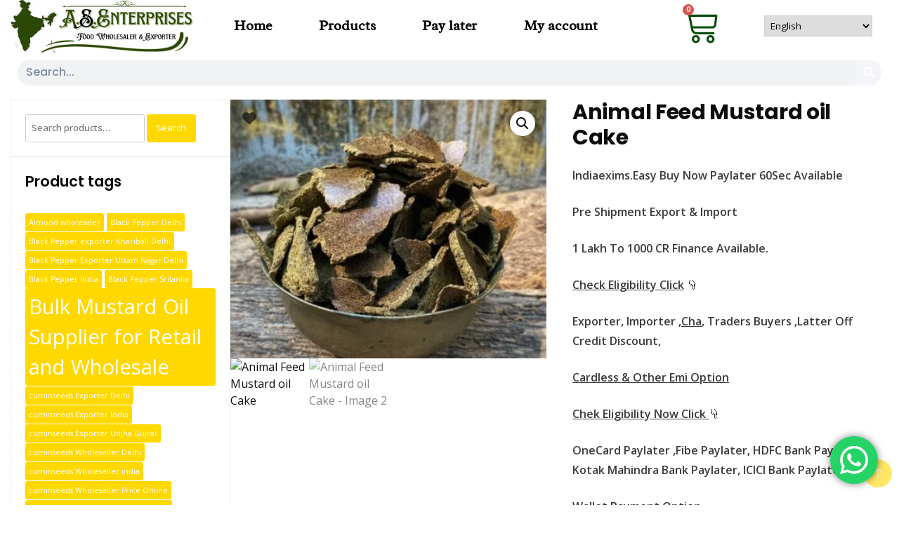

--- FILE ---
content_type: text/html; charset=UTF-8
request_url: https://indiaexims.com/product/animal-feed-mustard-oil-cake/
body_size: 45008
content:
<!DOCTYPE html>
<html lang="en-US">
<head>
	<meta charset="UTF-8">
	<meta name="viewport" content="width=device-width, initial-scale=1.0, viewport-fit=cover" />		<meta name='robots' content='noindex, nofollow' />
<script>window._wca = window._wca || [];</script>

	<!-- This site is optimized with the Yoast SEO plugin v26.6 - https://yoast.com/wordpress/plugins/seo/ -->
	<title>Animal Feed Mustard oil Cake - www.indiaexims.com</title>
	<meta property="og:locale" content="en_US" />
	<meta property="og:type" content="article" />
	<meta property="og:title" content="Animal Feed Mustard oil Cake - www.indiaexims.com" />
	<meta property="og:description" content="Indiaexims.Easy Buy Now Paylater 60Sec Available Pre Shipment Export &amp; Import  1 Lakh To 1000 CR Finance Available. Check Eligibility Click 👇 Exporter, Importer ,Cha, Traders Buyers ,Latter Off Credit Discount, Cardless &amp; Other Emi Option Chek Eligibility Now Click 👇 OneCard Paylater ,Fibe Paylater, HDFC Bank Paylater Kotak Mahindra Bank Paylater, ICICI Bank Paylater Wallet Payment Option  Chek Eligibility Now Click 👇 Phone pay,Amazon pay, Mobikiwik Paylater ,Freerechage Airtel Money,Ola Post Paid 💳 Debit /ATM Card Emi Available HDFC Bank Debit/ATM Card Indusind Bank Debit/ATM Card 💳Credit Card Emi Available HDFC Bank,ICICI Bank,Axis Bank American Express,Indusind Bank, RBL Bank,Kotak Mahindra Bank Federal Bank,One Card,IDFC Bank HSBC Bank,Standard chartered Bank Yes Bank,Bank of Baroda,Citi Bank" />
	<meta property="og:url" content="https://indiaexims.com/product/animal-feed-mustard-oil-cake/" />
	<meta property="og:site_name" content="www.indiaexims.com" />
	<meta property="article:publisher" content="https://m.facebook.com/profile.php/?id=100095234812758&amp;name=xhp_nt__fb__action__open_user" />
	<meta property="article:modified_time" content="2024-01-29T14:46:21+00:00" />
	<meta property="og:image" content="http://indiaexims.com/wp-content/uploads/2023/12/22734.jpg" />
	<meta property="og:image:width" content="720" />
	<meta property="og:image:height" content="589" />
	<meta property="og:image:type" content="image/jpeg" />
	<meta name="twitter:card" content="summary_large_image" />
	<meta name="twitter:site" content="@india_exims" />
	<script type="application/ld+json" class="yoast-schema-graph">{"@context":"https://schema.org","@graph":[{"@type":"WebPage","@id":"https://indiaexims.com/product/animal-feed-mustard-oil-cake/","url":"https://indiaexims.com/product/animal-feed-mustard-oil-cake/","name":"Animal Feed Mustard oil Cake - www.indiaexims.com","isPartOf":{"@id":"https://indiaexims.com/#website"},"primaryImageOfPage":{"@id":"https://indiaexims.com/product/animal-feed-mustard-oil-cake/#primaryimage"},"image":{"@id":"https://indiaexims.com/product/animal-feed-mustard-oil-cake/#primaryimage"},"thumbnailUrl":"https://indiaexims.com/wp-content/uploads/2023/12/22734.jpg","datePublished":"2023-12-04T15:04:42+00:00","dateModified":"2024-01-29T14:46:21+00:00","breadcrumb":{"@id":"https://indiaexims.com/product/animal-feed-mustard-oil-cake/#breadcrumb"},"inLanguage":"en-US","potentialAction":[{"@type":"ReadAction","target":["https://indiaexims.com/product/animal-feed-mustard-oil-cake/"]}]},{"@type":"ImageObject","inLanguage":"en-US","@id":"https://indiaexims.com/product/animal-feed-mustard-oil-cake/#primaryimage","url":"https://indiaexims.com/wp-content/uploads/2023/12/22734.jpg","contentUrl":"https://indiaexims.com/wp-content/uploads/2023/12/22734.jpg","width":720,"height":589},{"@type":"BreadcrumbList","@id":"https://indiaexims.com/product/animal-feed-mustard-oil-cake/#breadcrumb","itemListElement":[{"@type":"ListItem","position":1,"name":"Home","item":"https://indiaexims.com/"},{"@type":"ListItem","position":2,"name":"Shop","item":"https://indiaexims.com/shop/"},{"@type":"ListItem","position":3,"name":"Animal Feed Mustard oil Cake"}]},{"@type":"WebSite","@id":"https://indiaexims.com/#website","url":"https://indiaexims.com/","name":"www.indiaexims.com","description":"Your marvellous tagline goes here","publisher":{"@id":"https://indiaexims.com/#organization"},"potentialAction":[{"@type":"SearchAction","target":{"@type":"EntryPoint","urlTemplate":"https://indiaexims.com/?s={search_term_string}"},"query-input":{"@type":"PropertyValueSpecification","valueRequired":true,"valueName":"search_term_string"}}],"inLanguage":"en-US"},{"@type":"Organization","@id":"https://indiaexims.com/#organization","name":"www.indiaexims.com","url":"https://indiaexims.com/","logo":{"@type":"ImageObject","inLanguage":"en-US","@id":"https://indiaexims.com/#/schema/logo/image/","url":"https://indiaexims.com/wp-content/uploads/2023/08/INDIA-2.png","contentUrl":"https://indiaexims.com/wp-content/uploads/2023/08/INDIA-2.png","width":500,"height":200,"caption":"www.indiaexims.com"},"image":{"@id":"https://indiaexims.com/#/schema/logo/image/"},"sameAs":["https://m.facebook.com/profile.php/?id=100095234812758&name=xhp_nt__fb__action__open_user","https://x.com/india_exims","https://in.pinterest.com/indiaexims/"]}]}</script>
	<!-- / Yoast SEO plugin. -->


<link rel='dns-prefetch' href='//assets.pinterest.com' />
<link rel='dns-prefetch' href='//stats.wp.com' />
<link rel='dns-prefetch' href='//www.googletagmanager.com' />
<link rel='dns-prefetch' href='//use.fontawesome.com' />
<link rel='dns-prefetch' href='//fonts.googleapis.com' />
<link rel="alternate" type="application/rss+xml" title="www.indiaexims.com &raquo; Feed" href="https://indiaexims.com/feed/" />
<link rel="alternate" type="application/rss+xml" title="www.indiaexims.com &raquo; Comments Feed" href="https://indiaexims.com/comments/feed/" />
<link rel="alternate" type="application/rss+xml" title="www.indiaexims.com &raquo; Animal Feed Mustard oil Cake Comments Feed" href="https://indiaexims.com/product/animal-feed-mustard-oil-cake/feed/" />
<link rel="alternate" title="oEmbed (JSON)" type="application/json+oembed" href="https://indiaexims.com/wp-json/oembed/1.0/embed?url=https%3A%2F%2Findiaexims.com%2Fproduct%2Fanimal-feed-mustard-oil-cake%2F" />
<link rel="alternate" title="oEmbed (XML)" type="text/xml+oembed" href="https://indiaexims.com/wp-json/oembed/1.0/embed?url=https%3A%2F%2Findiaexims.com%2Fproduct%2Fanimal-feed-mustard-oil-cake%2F&#038;format=xml" />
<style id='wp-img-auto-sizes-contain-inline-css'>
img:is([sizes=auto i],[sizes^="auto," i]){contain-intrinsic-size:3000px 1500px}
/*# sourceURL=wp-img-auto-sizes-contain-inline-css */
</style>
<link rel='stylesheet' id='phonepe-styles-css' href='https://indiaexims.com/wp-content/plugins/phonepe-payment-solutions/style.css?ver=6.9' media='all' />
<link rel='stylesheet' id='ht_ctc_main_css-css' href='https://indiaexims.com/wp-content/plugins/click-to-chat-for-whatsapp/new/inc/assets/css/main.css?ver=4.34' media='all' />
<style id='wp-emoji-styles-inline-css'>

	img.wp-smiley, img.emoji {
		display: inline !important;
		border: none !important;
		box-shadow: none !important;
		height: 1em !important;
		width: 1em !important;
		margin: 0 0.07em !important;
		vertical-align: -0.1em !important;
		background: none !important;
		padding: 0 !important;
	}
/*# sourceURL=wp-emoji-styles-inline-css */
</style>
<link rel='stylesheet' id='mediaelement-css' href='https://indiaexims.com/wp-includes/js/mediaelement/mediaelementplayer-legacy.min.css?ver=4.2.17' media='all' />
<link rel='stylesheet' id='wp-mediaelement-css' href='https://indiaexims.com/wp-includes/js/mediaelement/wp-mediaelement.min.css?ver=6.9' media='all' />
<style id='jetpack-sharing-buttons-style-inline-css'>
.jetpack-sharing-buttons__services-list{display:flex;flex-direction:row;flex-wrap:wrap;gap:0;list-style-type:none;margin:5px;padding:0}.jetpack-sharing-buttons__services-list.has-small-icon-size{font-size:12px}.jetpack-sharing-buttons__services-list.has-normal-icon-size{font-size:16px}.jetpack-sharing-buttons__services-list.has-large-icon-size{font-size:24px}.jetpack-sharing-buttons__services-list.has-huge-icon-size{font-size:36px}@media print{.jetpack-sharing-buttons__services-list{display:none!important}}.editor-styles-wrapper .wp-block-jetpack-sharing-buttons{gap:0;padding-inline-start:0}ul.jetpack-sharing-buttons__services-list.has-background{padding:1.25em 2.375em}
/*# sourceURL=https://indiaexims.com/wp-content/plugins/jetpack/_inc/blocks/sharing-buttons/view.css */
</style>
<link rel='stylesheet' id='envo-extra-css' href='https://indiaexims.com/wp-content/plugins/envo-extra/css/style.css?ver=1.9.13' media='all' />
<link rel='stylesheet' id='pay_by_paynow_pl_styles-css' href='https://indiaexims.com/wp-content/plugins/pay-by-paynow-pl/assets/css/front.css?ver=2.5.10' media='all' />
<link rel='stylesheet' id='photoswipe-css' href='https://indiaexims.com/wp-content/plugins/woocommerce/assets/css/photoswipe/photoswipe.min.css?ver=10.4.3' media='all' />
<link rel='stylesheet' id='photoswipe-default-skin-css' href='https://indiaexims.com/wp-content/plugins/woocommerce/assets/css/photoswipe/default-skin/default-skin.min.css?ver=10.4.3' media='all' />
<link rel='stylesheet' id='woocommerce-layout-css' href='https://indiaexims.com/wp-content/plugins/woocommerce/assets/css/woocommerce-layout.css?ver=10.4.3' media='all' />
<style id='woocommerce-layout-inline-css'>

	.infinite-scroll .woocommerce-pagination {
		display: none;
	}
/*# sourceURL=woocommerce-layout-inline-css */
</style>
<link rel='stylesheet' id='woocommerce-smallscreen-css' href='https://indiaexims.com/wp-content/plugins/woocommerce/assets/css/woocommerce-smallscreen.css?ver=10.4.3' media='only screen and (max-width: 768px)' />
<link rel='stylesheet' id='woocommerce-general-css' href='https://indiaexims.com/wp-content/plugins/woocommerce/assets/css/woocommerce.css?ver=10.4.3' media='all' />
<style id='woocommerce-inline-inline-css'>
.woocommerce form .form-row .required { visibility: visible; }
/*# sourceURL=woocommerce-inline-inline-css */
</style>
<link rel='stylesheet' id='pinterest-for-woocommerce-pins-css' href='//indiaexims.com/wp-content/plugins/pinterest-for-woocommerce/assets/css/frontend/pinterest-for-woocommerce-pins.min.css?ver=1.4.23' media='all' />
<link rel='stylesheet' id='alg-wc-wish-list-css' href='https://indiaexims.com/wp-content/plugins/wish-list-for-woocommerce/assets/css/alg-wc-wish-list.min.css?ver=251224-133647' media='all' />
<link rel='stylesheet' id='alg-wc-wish-list-popup-css' href='https://indiaexims.com/wp-content/plugins/wish-list-for-woocommerce/assets/css/algwcwishlistmodal.min.css?ver=251224-133647' media='all' />
<link rel='stylesheet' id='alg-font-awesome-css' href='https://use.fontawesome.com/releases/v6.4.2/css/all.css?ver=6.9' media='all' />
<link rel='stylesheet' id='alg-wc-wish-list-izitoast-css' href='https://indiaexims.com/wp-content/plugins/wish-list-for-woocommerce/assets/vendor/izitoast/css/iziToast.min.css?ver=251224-133647' media='all' />
<link rel='stylesheet' id='gateway-css' href='https://indiaexims.com/wp-content/plugins/woocommerce-paypal-payments/modules/ppcp-button/assets/css/gateway.css?ver=3.3.1' media='all' />
<link rel='stylesheet' id='yith-quick-view-css' href='https://indiaexims.com/wp-content/plugins/yith-woocommerce-quick-view/assets/css/yith-quick-view.css?ver=2.10.0' media='all' />
<style id='yith-quick-view-inline-css'>

				#yith-quick-view-modal .yith-quick-view-overlay{background:rgba( 0, 0, 0, 0.8)}
				#yith-quick-view-modal .yith-wcqv-main{background:#ffffff;}
				#yith-quick-view-close{color:#cdcdcd;}
				#yith-quick-view-close:hover{color:#ff0000;}
/*# sourceURL=yith-quick-view-inline-css */
</style>
<link rel='stylesheet' id='best-shop-google-fonts-css' href='https://fonts.googleapis.com/css?family=Poppins%3A300%2C300i%2C400%2C400i%2C700%2C700i%7COpen+Sans%3A300%2C300i%2C400%2C400i%2C500%2C500i%2C600%2C600i&#038;subset=latin%2Clatin-ext' media='all' />
<link rel='stylesheet' id='best-shop-bootstrap-css' href='https://indiaexims.com/wp-content/themes/best-shop/css/bootstrap.css?ver=6.9' media='all' />
<link rel='stylesheet' id='best-shop-style-css' href='https://indiaexims.com/wp-content/themes/best-shop/style.css?ver=6.9' media='all' />
<link rel='stylesheet' id='elementor-frontend-css' href='https://indiaexims.com/wp-content/plugins/elementor/assets/css/frontend.min.css?ver=3.35.0-dev1' media='all' />
<link rel='stylesheet' id='widget-image-css' href='https://indiaexims.com/wp-content/plugins/elementor/assets/css/widget-image.min.css?ver=3.35.0-dev1' media='all' />
<link rel='stylesheet' id='widget-nav-menu-css' href='https://indiaexims.com/wp-content/plugins/pro-elements/assets/css/widget-nav-menu.min.css?ver=3.33.2' media='all' />
<link rel='stylesheet' id='widget-woocommerce-menu-cart-css' href='https://indiaexims.com/wp-content/plugins/pro-elements/assets/css/widget-woocommerce-menu-cart.min.css?ver=3.33.2' media='all' />
<link rel='stylesheet' id='swiper-css' href='https://indiaexims.com/wp-content/plugins/elementor/assets/lib/swiper/v8/css/swiper.min.css?ver=8.4.5' media='all' />
<link rel='stylesheet' id='e-swiper-css' href='https://indiaexims.com/wp-content/plugins/elementor/assets/css/conditionals/e-swiper.min.css?ver=3.35.0-dev1' media='all' />
<link rel='stylesheet' id='widget-search-form-css' href='https://indiaexims.com/wp-content/plugins/pro-elements/assets/css/widget-search-form.min.css?ver=3.33.2' media='all' />
<link rel='stylesheet' id='widget-heading-css' href='https://indiaexims.com/wp-content/plugins/elementor/assets/css/widget-heading.min.css?ver=3.35.0-dev1' media='all' />
<link rel='stylesheet' id='widget-divider-css' href='https://indiaexims.com/wp-content/plugins/elementor/assets/css/widget-divider.min.css?ver=3.35.0-dev1' media='all' />
<link rel='stylesheet' id='widget-icon-list-css' href='https://indiaexims.com/wp-content/plugins/elementor/assets/css/widget-icon-list.min.css?ver=3.35.0-dev1' media='all' />
<link rel='stylesheet' id='widget-social-icons-css' href='https://indiaexims.com/wp-content/plugins/elementor/assets/css/widget-social-icons.min.css?ver=3.35.0-dev1' media='all' />
<link rel='stylesheet' id='e-apple-webkit-css' href='https://indiaexims.com/wp-content/plugins/elementor/assets/css/conditionals/apple-webkit.min.css?ver=3.35.0-dev1' media='all' />
<link rel='stylesheet' id='elementor-post-56-css' href='https://indiaexims.com/wp-content/uploads/elementor/css/post-56.css?ver=1769033943' media='all' />
<link rel='stylesheet' id='elementor-post-102-css' href='https://indiaexims.com/wp-content/uploads/elementor/css/post-102.css?ver=1769033943' media='all' />
<link rel='stylesheet' id='elementor-post-156-css' href='https://indiaexims.com/wp-content/uploads/elementor/css/post-156.css?ver=1769033943' media='all' />
<link rel='stylesheet' id='jquery-fixedheadertable-style-css' href='https://indiaexims.com/wp-content/plugins/yith-woocommerce-compare/assets/css/jquery.dataTables.css?ver=1.10.18' media='all' />
<link rel='stylesheet' id='yith_woocompare_page-css' href='https://indiaexims.com/wp-content/plugins/yith-woocommerce-compare/assets/css/compare.css?ver=3.6.0' media='all' />
<link rel='stylesheet' id='yith-woocompare-widget-css' href='https://indiaexims.com/wp-content/plugins/yith-woocommerce-compare/assets/css/widget.css?ver=3.6.0' media='all' />
<link rel='stylesheet' id='newsletter-css' href='https://indiaexims.com/wp-content/plugins/newsletter/style.css?ver=9.1.0' media='all' />
<link rel='stylesheet' id='elementor-gf-local-poppins-css' href='https://indiaexims.com/wp-content/uploads/elementor/google-fonts/css/poppins.css?ver=1736288339' media='all' />
<link rel='stylesheet' id='elementor-gf-local-radley-css' href='https://indiaexims.com/wp-content/uploads/elementor/google-fonts/css/radley.css?ver=1736288341' media='all' />
<link rel='stylesheet' id='elementor-gf-local-prata-css' href='https://indiaexims.com/wp-content/uploads/elementor/google-fonts/css/prata.css?ver=1736288342' media='all' />
<link rel='stylesheet' id='elementor-gf-local-pragatinarrow-css' href='https://indiaexims.com/wp-content/uploads/elementor/google-fonts/css/pragatinarrow.css?ver=1736288344' media='all' />
<link rel='stylesheet' id='elementor-gf-local-allerta-css' href='https://indiaexims.com/wp-content/uploads/elementor/google-fonts/css/allerta.css?ver=1736288345' media='all' />
<link rel='stylesheet' id='elementor-gf-local-quando-css' href='https://indiaexims.com/wp-content/uploads/elementor/google-fonts/css/quando.css?ver=1736288346' media='all' />
<link rel='stylesheet' id='elementor-gf-local-stoke-css' href='https://indiaexims.com/wp-content/uploads/elementor/google-fonts/css/stoke.css?ver=1736288347' media='all' />
<link rel='stylesheet' id='elementor-gf-local-portlligatslab-css' href='https://indiaexims.com/wp-content/uploads/elementor/google-fonts/css/portlligatslab.css?ver=1736288348' media='all' />
<link rel='stylesheet' id='elementor-gf-local-tienne-css' href='https://indiaexims.com/wp-content/uploads/elementor/google-fonts/css/tienne.css?ver=1736288349' media='all' />
<link rel='stylesheet' id='elementor-gf-local-plusjakartasans-css' href='https://indiaexims.com/wp-content/uploads/elementor/google-fonts/css/plusjakartasans.css?ver=1736288365' media='all' />
<script src="https://indiaexims.com/wp-includes/js/jquery/jquery.min.js?ver=3.7.1" id="jquery-core-js"></script>
<script src="https://indiaexims.com/wp-includes/js/jquery/jquery-migrate.min.js?ver=3.4.1" id="jquery-migrate-js"></script>
<script id="jquery-js-after">
if (typeof (window.wpfReadyList) == "undefined") {
			var v = jQuery.fn.jquery;
			if (v && parseInt(v) >= 3 && window.self === window.top) {
				var readyList=[];
				window.originalReadyMethod = jQuery.fn.ready;
				jQuery.fn.ready = function(){
					if(arguments.length && arguments.length > 0 && typeof arguments[0] === "function") {
						readyList.push({"c": this, "a": arguments});
					}
					return window.originalReadyMethod.apply( this, arguments );
				};
				window.wpfReadyList = readyList;
			}}
//# sourceURL=jquery-js-after
</script>
<script src="https://indiaexims.com/wp-content/plugins/woocommerce/assets/js/zoom/jquery.zoom.min.js?ver=1.7.21-wc.10.4.3" id="wc-zoom-js" defer data-wp-strategy="defer"></script>
<script src="https://indiaexims.com/wp-content/plugins/woocommerce/assets/js/flexslider/jquery.flexslider.min.js?ver=2.7.2-wc.10.4.3" id="wc-flexslider-js" defer data-wp-strategy="defer"></script>
<script src="https://indiaexims.com/wp-content/plugins/woocommerce/assets/js/photoswipe/photoswipe.min.js?ver=4.1.1-wc.10.4.3" id="wc-photoswipe-js" defer data-wp-strategy="defer"></script>
<script src="https://indiaexims.com/wp-content/plugins/woocommerce/assets/js/photoswipe/photoswipe-ui-default.min.js?ver=4.1.1-wc.10.4.3" id="wc-photoswipe-ui-default-js" defer data-wp-strategy="defer"></script>
<script id="wc-single-product-js-extra">
var wc_single_product_params = {"i18n_required_rating_text":"Please select a rating","i18n_rating_options":["1 of 5 stars","2 of 5 stars","3 of 5 stars","4 of 5 stars","5 of 5 stars"],"i18n_product_gallery_trigger_text":"View full-screen image gallery","review_rating_required":"no","flexslider":{"rtl":false,"animation":"slide","smoothHeight":true,"directionNav":false,"controlNav":"thumbnails","slideshow":false,"animationSpeed":500,"animationLoop":false,"allowOneSlide":false},"zoom_enabled":"1","zoom_options":[],"photoswipe_enabled":"1","photoswipe_options":{"shareEl":false,"closeOnScroll":false,"history":false,"hideAnimationDuration":0,"showAnimationDuration":0},"flexslider_enabled":"1"};
//# sourceURL=wc-single-product-js-extra
</script>
<script src="https://indiaexims.com/wp-content/plugins/woocommerce/assets/js/frontend/single-product.min.js?ver=10.4.3" id="wc-single-product-js" defer data-wp-strategy="defer"></script>
<script src="https://indiaexims.com/wp-content/plugins/woocommerce/assets/js/jquery-blockui/jquery.blockUI.min.js?ver=2.7.0-wc.10.4.3" id="wc-jquery-blockui-js" defer data-wp-strategy="defer"></script>
<script src="https://indiaexims.com/wp-content/plugins/woocommerce/assets/js/js-cookie/js.cookie.min.js?ver=2.1.4-wc.10.4.3" id="wc-js-cookie-js" defer data-wp-strategy="defer"></script>
<script id="woocommerce-js-extra">
var woocommerce_params = {"ajax_url":"/wp-admin/admin-ajax.php","wc_ajax_url":"/?wc-ajax=%%endpoint%%","i18n_password_show":"Show password","i18n_password_hide":"Hide password"};
//# sourceURL=woocommerce-js-extra
</script>
<script src="https://indiaexims.com/wp-content/plugins/woocommerce/assets/js/frontend/woocommerce.min.js?ver=10.4.3" id="woocommerce-js" defer data-wp-strategy="defer"></script>
<script src="https://indiaexims.com/wp-content/themes/best-shop/js/bootstrap.js?ver=6.9" id="best-shop-bootstrap-js"></script>
<script src="https://indiaexims.com/wp-content/themes/best-shop/js/jquery.marquee.js?ver=6.9" id="best-shop--marquee-js"></script>
<script src="https://stats.wp.com/s-202604.js" id="woocommerce-analytics-js" defer data-wp-strategy="defer"></script>
<script src="https://indiaexims.com/wp-content/plugins/phonepe-payment-solutions/js/fp.min.js" id="minified_fingerprint_js-js"></script>
<script src="https://indiaexims.com/wp-content/plugins/phonepe-payment-solutions/js/fingerprint.js" id="fingerprint_js-js"></script>

<!-- Google tag (gtag.js) snippet added by Site Kit -->
<!-- Google Analytics snippet added by Site Kit -->
<script src="https://www.googletagmanager.com/gtag/js?id=GT-5NPD7BL" id="google_gtagjs-js" async></script>
<script id="google_gtagjs-js-after">
window.dataLayer = window.dataLayer || [];function gtag(){dataLayer.push(arguments);}
gtag("set","linker",{"domains":["indiaexims.com"]});
gtag("js", new Date());
gtag("set", "developer_id.dZTNiMT", true);
gtag("config", "GT-5NPD7BL", {"googlesitekit_post_type":"product"});
//# sourceURL=google_gtagjs-js-after
</script>
<link rel="https://api.w.org/" href="https://indiaexims.com/wp-json/" /><link rel="alternate" title="JSON" type="application/json" href="https://indiaexims.com/wp-json/wp/v2/product/2283" /><link rel="EditURI" type="application/rsd+xml" title="RSD" href="https://indiaexims.com/xmlrpc.php?rsd" />
<meta name="generator" content="WordPress 6.9" />
<meta name="generator" content="WooCommerce 10.4.3" />
<link rel='shortlink' href='https://indiaexims.com/?p=2283' />
<meta name="generator" content="Site Kit by Google 1.168.0" />	<style>img#wpstats{display:none}</style>
		<meta property="og:url" content="https://indiaexims.com/product/animal-feed-mustard-oil-cake/" /><meta property="og:site_name" content="www.indiaexims.com" /><meta property="og:type" content="og:product" /><meta property="og:title" content="Animal Feed Mustard oil Cake" /><meta property="og:image" content="https://indiaexims.com/wp-content/uploads/2023/12/22734.jpg" /><meta property="product:price:currency" content="INR" /><meta property="product:price:amount" content="0" /><meta property="og:description" content="Indiaexims.Easy Buy Now Paylater 60Sec Available

Pre Shipment Export &amp; Import 

1 Lakh To 1000 CR Finance Available.

Check Eligibility Click 👇

Exporter, Importer ,Cha, Traders Buyers ,Latter Off Credit Discount,

Cardless &amp; Other Emi Option

Chek Eligibility Now Click 👇

OneCard Paylater ,Fibe Paylater, HDFC Bank Paylater Kotak Mahindra Bank Paylater, ICICI Bank Paylater

Wallet Payment Option 

Chek Eligibility Now Click 👇

Phone pay,Amazon pay, Mobikiwik Paylater ,Freerechage Airtel Money,Ola Post Paid

💳 Debit /ATM Card Emi Available

HDFC Bank Debit/ATM Card

Indusind Bank Debit/ATM Card

💳Credit Card Emi Available

HDFC Bank,ICICI Bank,Axis Bank

American Express,Indusind Bank,

RBL Bank,Kotak Mahindra Bank

Federal Bank,One Card,IDFC Bank

HSBC Bank,Standard chartered Bank

Yes Bank,Bank of Baroda,Citi Bank" /><meta property="og:availability" content="instock" />	<style type="text/css" id="custom-theme-colors" >
        :root {
            --gbl-primary-color: #ffd800 ;
            --gbl-secondary-color: #dd3333 ;
            --gbl-primary-font: Poppins, Serif ;
            --gbl-secondary-font: Open Sans, Sans Serif ;
            --logo-width: 230 ;
            --header-text-color: ##000000 ;            
            --footer-color: #000 ;
            --footer-text-color: #eee ;
            --content-width: 1280px ;
            --woo-bar-color: #000000 ;  
            --woo-bar-bg-color: #ffd800 ;
            --menu-text-color: #e8e8e8 ;  
            --menu-bg-color: #000000 ;  
            --text-color: #0c0c0c ;
            --topbar-bg-color: #f8f9fa ;
            --topbar-text-color: #000 ;
            --e-global-color-primary: #ffd800 ;
            --gbl-background-color:#ffffff ;
            --gbl-body-font-size:1em ;
            --gbl-footer-num-of-colums:4 ;
            
        }

        .site-branding img.custom-logo {
            max-width:230px ;    
        }
        @media (min-width: 1024px) {
            #masthead {
                background-image:url('');
                background-size: cover;
                background-position: center center;
            }
        }
        body.custom-background-image .site, 
        body.custom-background-color .site,
        .mobile-navigation {
            background-color: #ffffff;
        }

        .site-footer {
            background:url("") ;
            background-repeat: no-repeat;
            background-size: cover;
            background-position: center center;
        }
        
        .site-footer .footer-overlay {
            background-color:#000;
        }
                
	</style>
	<noscript><style>.woocommerce-product-gallery{ opacity: 1 !important; }</style></noscript>
	<meta name="generator" content="Elementor 3.35.0-dev1; features: e_font_icon_svg, additional_custom_breakpoints; settings: css_print_method-external, google_font-enabled, font_display-swap">
			<style>
				.e-con.e-parent:nth-of-type(n+4):not(.e-lazyloaded):not(.e-no-lazyload),
				.e-con.e-parent:nth-of-type(n+4):not(.e-lazyloaded):not(.e-no-lazyload) * {
					background-image: none !important;
				}
				@media screen and (max-height: 1024px) {
					.e-con.e-parent:nth-of-type(n+3):not(.e-lazyloaded):not(.e-no-lazyload),
					.e-con.e-parent:nth-of-type(n+3):not(.e-lazyloaded):not(.e-no-lazyload) * {
						background-image: none !important;
					}
				}
				@media screen and (max-height: 640px) {
					.e-con.e-parent:nth-of-type(n+2):not(.e-lazyloaded):not(.e-no-lazyload),
					.e-con.e-parent:nth-of-type(n+2):not(.e-lazyloaded):not(.e-no-lazyload) * {
						background-image: none !important;
					}
				}
			</style>
			<link rel="icon" href="https://indiaexims.com/wp-content/uploads/2024/01/grain-and-food-wholesaler-in-india-100x100.png" sizes="32x32" />
<link rel="icon" href="https://indiaexims.com/wp-content/uploads/2024/01/grain-and-food-wholesaler-in-india-300x300.png" sizes="192x192" />
<link rel="apple-touch-icon" href="https://indiaexims.com/wp-content/uploads/2024/01/grain-and-food-wholesaler-in-india-300x300.png" />
<meta name="msapplication-TileImage" content="https://indiaexims.com/wp-content/uploads/2024/01/grain-and-food-wholesaler-in-india-300x300.png" />
<style id="kirki-inline-styles"></style></head>
<body class="wp-singular product-template-default single single-product postid-2283 wp-custom-logo wp-theme-best-shop theme-best-shop header-woocommerce-bar woo-on woocommerce woocommerce-page woocommerce-no-js hide-woo-search-cat disable-sticky-menu leftsidebar elementor-beta elementor-default elementor-kit-56">
		<header data-elementor-type="header" data-elementor-id="102" class="elementor elementor-102 elementor-location-header" data-elementor-post-type="elementor_library">
					<section class="elementor-section elementor-top-section elementor-element elementor-element-d518ea5 elementor-section-content-middle elementor-section-boxed elementor-section-height-default elementor-section-height-default" data-id="d518ea5" data-element_type="section" data-e-type="section" data-settings="{&quot;background_background&quot;:&quot;classic&quot;}">
						<div class="elementor-container elementor-column-gap-no">
					<div class="elementor-column elementor-col-25 elementor-top-column elementor-element elementor-element-df6c81c" data-id="df6c81c" data-element_type="column" data-e-type="column">
			<div class="elementor-widget-wrap elementor-element-populated">
						<div class="elementor-element elementor-element-4c80237 elementor-widget-tablet__width-initial elementor-widget elementor-widget-theme-site-logo elementor-widget-image" data-id="4c80237" data-element_type="widget" data-e-type="widget" data-widget_type="theme-site-logo.default">
											<a href="https://indiaexims.com">
			<img width="350" height="100" src="https://indiaexims.com/wp-content/uploads/2023/06/India-Exims-2.png" class="attachment-full size-full wp-image-2140" alt="" srcset="https://indiaexims.com/wp-content/uploads/2023/06/India-Exims-2.png 350w, https://indiaexims.com/wp-content/uploads/2023/06/India-Exims-2-300x86.png 300w" sizes="(max-width: 350px) 100vw, 350px" />				</a>
											</div>
					</div>
		</div>
				<div class="elementor-column elementor-col-25 elementor-top-column elementor-element elementor-element-228d083" data-id="228d083" data-element_type="column" data-e-type="column">
			<div class="elementor-widget-wrap elementor-element-populated">
						<div class="elementor-element elementor-element-edaa8e8 elementor-nav-menu__align-justify elementor-nav-menu--dropdown-none elementor-widget__width-initial elementor-widget-tablet__width-initial elementor-widget elementor-widget-nav-menu" data-id="edaa8e8" data-element_type="widget" data-e-type="widget" data-settings="{&quot;layout&quot;:&quot;horizontal&quot;,&quot;submenu_icon&quot;:{&quot;value&quot;:&quot;&lt;svg aria-hidden=\&quot;true\&quot; class=\&quot;e-font-icon-svg e-fas-caret-down\&quot; viewBox=\&quot;0 0 320 512\&quot; xmlns=\&quot;http:\/\/www.w3.org\/2000\/svg\&quot;&gt;&lt;path d=\&quot;M31.3 192h257.3c17.8 0 26.7 21.5 14.1 34.1L174.1 354.8c-7.8 7.8-20.5 7.8-28.3 0L17.2 226.1C4.6 213.5 13.5 192 31.3 192z\&quot;&gt;&lt;\/path&gt;&lt;\/svg&gt;&quot;,&quot;library&quot;:&quot;fa-solid&quot;}}" data-widget_type="nav-menu.default">
								<nav aria-label="Menu" class="elementor-nav-menu--main elementor-nav-menu__container elementor-nav-menu--layout-horizontal e--pointer-underline e--animation-fade">
				<ul id="menu-1-edaa8e8" class="elementor-nav-menu"><li class="menu-item menu-item-type-post_type menu-item-object-page menu-item-home menu-item-1382"><a href="https://indiaexims.com/" class="elementor-item">Home</a></li>
<li class="menu-item menu-item-type-post_type menu-item-object-page menu-item-1384"><a href="https://indiaexims.com/wholesaler/" class="elementor-item">Products</a></li>
<li class="menu-item menu-item-type-post_type menu-item-object-page menu-item-3143"><a href="https://indiaexims.com/indiaexims-buy-now-paylater/" class="elementor-item">Pay later</a></li>
<li class="menu-item menu-item-type-post_type menu-item-object-page menu-item-2994"><a href="https://indiaexims.com/my-account/" class="elementor-item">My account</a></li>
</ul>			</nav>
						<nav class="elementor-nav-menu--dropdown elementor-nav-menu__container" aria-hidden="true">
				<ul id="menu-2-edaa8e8" class="elementor-nav-menu"><li class="menu-item menu-item-type-post_type menu-item-object-page menu-item-home menu-item-1382"><a href="https://indiaexims.com/" class="elementor-item" tabindex="-1">Home</a></li>
<li class="menu-item menu-item-type-post_type menu-item-object-page menu-item-1384"><a href="https://indiaexims.com/wholesaler/" class="elementor-item" tabindex="-1">Products</a></li>
<li class="menu-item menu-item-type-post_type menu-item-object-page menu-item-3143"><a href="https://indiaexims.com/indiaexims-buy-now-paylater/" class="elementor-item" tabindex="-1">Pay later</a></li>
<li class="menu-item menu-item-type-post_type menu-item-object-page menu-item-2994"><a href="https://indiaexims.com/my-account/" class="elementor-item" tabindex="-1">My account</a></li>
</ul>			</nav>
						</div>
					</div>
		</div>
				<div class="elementor-column elementor-col-25 elementor-top-column elementor-element elementor-element-efa6210" data-id="efa6210" data-element_type="column" data-e-type="column">
			<div class="elementor-widget-wrap elementor-element-populated">
						<div class="elementor-element elementor-element-5d0c1f1 elementor-widget__width-initial toggle-icon--cart-medium elementor-menu-cart--items-indicator-bubble elementor-menu-cart--cart-type-side-cart elementor-menu-cart--show-remove-button-yes elementor-widget elementor-widget-woocommerce-menu-cart" data-id="5d0c1f1" data-element_type="widget" data-e-type="widget" data-settings="{&quot;cart_type&quot;:&quot;side-cart&quot;,&quot;open_cart&quot;:&quot;click&quot;,&quot;automatically_open_cart&quot;:&quot;no&quot;}" data-widget_type="woocommerce-menu-cart.default">
							<div class="elementor-menu-cart__wrapper">
							<div class="elementor-menu-cart__toggle_wrapper">
					<div class="elementor-menu-cart__container elementor-lightbox" aria-hidden="true">
						<div class="elementor-menu-cart__main" aria-hidden="true">
									<div class="elementor-menu-cart__close-button">
					</div>
									<div class="widget_shopping_cart_content">
															</div>
						</div>
					</div>
							<div class="elementor-menu-cart__toggle elementor-button-wrapper">
			<a id="elementor-menu-cart__toggle_button" href="#" class="elementor-menu-cart__toggle_button elementor-button elementor-size-sm" aria-expanded="false">
				<span class="elementor-button-text"><span class="woocommerce-Price-amount amount"><bdi><span class="woocommerce-Price-currencySymbol">&#8377;</span>0.00</bdi></span></span>
				<span class="elementor-button-icon">
					<span class="elementor-button-icon-qty" data-counter="0">0</span>
					<svg class="e-font-icon-svg e-eicon-cart-medium" viewBox="0 0 1000 1000" xmlns="http://www.w3.org/2000/svg"><path d="M740 854C740 883 763 906 792 906S844 883 844 854 820 802 792 802 740 825 740 854ZM217 156H958C977 156 992 173 989 191L957 452C950 509 901 552 843 552H297L303 581C311 625 350 656 395 656H875C892 656 906 670 906 687S892 719 875 719H394C320 719 255 666 241 593L141 94H42C25 94 10 80 10 62S25 31 42 31H167C182 31 195 42 198 56L217 156ZM230 219L284 490H843C869 490 891 470 895 444L923 219H230ZM677 854C677 791 728 740 792 740S906 791 906 854 855 969 792 969 677 918 677 854ZM260 854C260 791 312 740 375 740S490 791 490 854 438 969 375 969 260 918 260 854ZM323 854C323 883 346 906 375 906S427 883 427 854 404 802 375 802 323 825 323 854Z"></path></svg>					<span class="elementor-screen-only">Cart</span>
				</span>
			</a>
		</div>
						</div>
					</div> <!-- close elementor-menu-cart__wrapper -->
						</div>
					</div>
		</div>
				<div class="elementor-column elementor-col-25 elementor-top-column elementor-element elementor-element-710b4cb" data-id="710b4cb" data-element_type="column" data-e-type="column">
			<div class="elementor-widget-wrap elementor-element-populated">
						<div class="elementor-element elementor-element-4ac0c46 elementor-widget elementor-widget-wp-widget-gtranslate" data-id="4ac0c46" data-element_type="widget" data-e-type="widget" data-widget_type="wp-widget-gtranslate.default">
				<div class="elementor-widget-container">
					<div class="gtranslate_wrapper" id="gt-wrapper-12985793"></div>				</div>
				</div>
					</div>
		</div>
					</div>
		</section>
				<section class="elementor-section elementor-top-section elementor-element elementor-element-24fd8d1 elementor-section-boxed elementor-section-height-default elementor-section-height-default" data-id="24fd8d1" data-element_type="section" data-e-type="section">
						<div class="elementor-container elementor-column-gap-default">
					<div class="elementor-column elementor-col-100 elementor-top-column elementor-element elementor-element-dcf8c64" data-id="dcf8c64" data-element_type="column" data-e-type="column">
			<div class="elementor-widget-wrap elementor-element-populated">
						<div class="elementor-element elementor-element-ea664a7 elementor-search-form--skin-classic elementor-search-form--button-type-icon elementor-search-form--icon-search elementor-widget elementor-widget-search-form" data-id="ea664a7" data-element_type="widget" data-e-type="widget" data-settings="{&quot;skin&quot;:&quot;classic&quot;}" data-widget_type="search-form.default">
							<search role="search">
			<form class="elementor-search-form" action="https://indiaexims.com" method="get">
												<div class="elementor-search-form__container">
					<label class="elementor-screen-only" for="elementor-search-form-ea664a7">Search</label>

					
					<input id="elementor-search-form-ea664a7" placeholder="Search..." class="elementor-search-form__input" type="search" name="s" value="">
					
											<button class="elementor-search-form__submit" type="submit" aria-label="Search">
															<div class="e-font-icon-svg-container"><svg class="fa fa-search e-font-icon-svg e-fas-search" viewBox="0 0 512 512" xmlns="http://www.w3.org/2000/svg"><path d="M505 442.7L405.3 343c-4.5-4.5-10.6-7-17-7H372c27.6-35.3 44-79.7 44-128C416 93.1 322.9 0 208 0S0 93.1 0 208s93.1 208 208 208c48.3 0 92.7-16.4 128-44v16.3c0 6.4 2.5 12.5 7 17l99.7 99.7c9.4 9.4 24.6 9.4 33.9 0l28.3-28.3c9.4-9.4 9.4-24.6.1-34zM208 336c-70.7 0-128-57.2-128-128 0-70.7 57.2-128 128-128 70.7 0 128 57.2 128 128 0 70.7-57.2 128-128 128z"></path></svg></div>													</button>
					
									</div>
			</form>
		</search>
						</div>
					</div>
		</div>
					</div>
		</section>
				</header>
		
<div class="woocommerce-page">
    
    <div class="content-area" id="primary">
         <div class="container">
             <div class="page-grid">
                 
                  <div class="site-main">
                      <div class="content-area">

                          <div class="woocommerce-notices-wrapper"></div><div id="product-2283" class="product type-product post-2283 status-publish first instock product_cat-all-categories product_cat-cattelfeed-feed product_cat-export-export-import has-post-thumbnail taxable shipping-taxable product-type-simple">

	<div class="woocommerce-product-gallery woocommerce-product-gallery--with-images woocommerce-product-gallery--columns-4 images" data-columns="4" style="opacity: 0; transition: opacity .25s ease-in-out;">
	<div class="woocommerce-product-gallery__wrapper">
		<div data-thumb="https://indiaexims.com/wp-content/uploads/2023/12/22734-100x100.jpg" data-thumb-alt="Animal Feed Mustard oil Cake" data-thumb-srcset="https://indiaexims.com/wp-content/uploads/2023/12/22734-100x100.jpg 100w, https://indiaexims.com/wp-content/uploads/2023/12/22734-300x300.jpg 300w, https://indiaexims.com/wp-content/uploads/2023/12/22734-150x150.jpg 150w, https://indiaexims.com/wp-content/uploads/2023/12/22734-355x355.jpg 355w, https://indiaexims.com/wp-content/uploads/2023/12/22734-370x370.jpg 370w, https://indiaexims.com/wp-content/uploads/2023/12/22734-170x170.jpg 170w"  data-thumb-sizes="(max-width: 100px) 100vw, 100px" class="woocommerce-product-gallery__image"><a href="https://indiaexims.com/wp-content/uploads/2023/12/22734.jpg"><img fetchpriority="high" width="500" height="409" src="https://indiaexims.com/wp-content/uploads/2023/12/22734-500x409.jpg" class="wp-post-image" alt="Animal Feed Mustard oil Cake" data-caption="" data-src="https://indiaexims.com/wp-content/uploads/2023/12/22734.jpg" data-large_image="https://indiaexims.com/wp-content/uploads/2023/12/22734.jpg" data-large_image_width="720" data-large_image_height="589" decoding="async" srcset="https://indiaexims.com/wp-content/uploads/2023/12/22734-500x410.jpg 500w, https://indiaexims.com/wp-content/uploads/2023/12/22734-300x245.jpg 300w, https://indiaexims.com/wp-content/uploads/2023/12/22734.jpg 720w" sizes="(max-width: 500px) 100vw, 500px" /></a></div><div data-thumb="https://indiaexims.com/wp-content/uploads/2023/12/22735-100x100.jpg" data-thumb-alt="Animal Feed Mustard oil Cake - Image 2" data-thumb-srcset="https://indiaexims.com/wp-content/uploads/2023/12/22735-100x100.jpg 100w, https://indiaexims.com/wp-content/uploads/2023/12/22735-300x300.jpg 300w, https://indiaexims.com/wp-content/uploads/2023/12/22735-150x150.jpg 150w, https://indiaexims.com/wp-content/uploads/2023/12/22735-355x355.jpg 355w, https://indiaexims.com/wp-content/uploads/2023/12/22735-370x370.jpg 370w, https://indiaexims.com/wp-content/uploads/2023/12/22735-170x170.jpg 170w"  data-thumb-sizes="(max-width: 100px) 100vw, 100px" class="woocommerce-product-gallery__image"><a href="https://indiaexims.com/wp-content/uploads/2023/12/22735.jpg"><img width="500" height="417" src="https://indiaexims.com/wp-content/uploads/2023/12/22735-500x417.jpg" class="" alt="Animal Feed Mustard oil Cake - Image 2" data-caption="" data-src="https://indiaexims.com/wp-content/uploads/2023/12/22735.jpg" data-large_image="https://indiaexims.com/wp-content/uploads/2023/12/22735.jpg" data-large_image_width="720" data-large_image_height="600" decoding="async" srcset="https://indiaexims.com/wp-content/uploads/2023/12/22735-500x417.jpg 500w, https://indiaexims.com/wp-content/uploads/2023/12/22735-300x250.jpg 300w, https://indiaexims.com/wp-content/uploads/2023/12/22735.jpg 720w" sizes="(max-width: 500px) 100vw, 500px" /></a></div>
<div data-item_id="2283" data-action="alg-wc-wl-toggle" class="alg-wc-wl-btn add alg-wc-wl-thumb-btn alg-wc-wl-thumb-btn-abs alg-wc-wl-thumb-btn-single">
	<div class="alg-wc-wl-view-state alg-wc-wl-view-state-add">
		<i class="fas fa-heart" aria-hidden="true"></i>
	</div>
	<div class="alg-wc-wl-view-state alg-wc-wl-view-state-remove">
		<i class="fas fa-heart" aria-hidden="true"></i>
	</div>
			<i class="loading fas fa-sync-alt fa-spin fa-fw"></i>
	</div>	</div>
</div>

	<div class="summary entry-summary">
		<h1 class="product_title entry-title">Animal Feed Mustard oil Cake</h1><p class="price"></p>
<div class="woocommerce-product-details__short-description">
	<p><strong><a href="https://indiaexims.com/indiaexims-buy-now-paylater/">Indiaexims.Easy Buy Now Paylater 60Sec Available</a></strong></p>
<p><strong>Pre Shipment Export &amp; Import </strong></p>
<p><strong>1 Lakh To 1000 CR Finance Available.</strong></p>
<p><strong><u>Check Eligibility Click</u></strong> 👇</p>
<p><strong><a href="https://app.eximpe.com/auth/sign-up/?referral=736915">Exporter</a></strong><strong>, </strong><strong><a href="https://app.eximpe.com/auth/sign-up/?referral=736915">Importer</a></strong><strong> ,</strong><u><strong><a href="https://app.eximpe.com/auth/sign-up/?referral=736915">Cha</a></strong></u><strong><a href="https://app.eximpe.com/auth/sign-up/?referral=736915">,</a></strong><strong> </strong><strong><a href="https://app.eximpe.com/auth/sign-up/?referral=736915">Traders</a></strong><strong> </strong><strong><a href="https://app.eximpe.com/auth/sign-up/?referral=736915">Buyers</a></strong><strong> ,</strong><strong><a href="https://app.eximpe.com/auth/sign-up/?referral=736915">Latter Off Credit Discount,</a></strong></p>
<p><u><strong>Cardless &amp; Other Emi Option</strong></u></p>
<p><u><strong>Chek Eligibility Now Click </strong></u>👇</p>
<p><strong><a target="_blank" rel="noopener" href="https://www.getonecard.app/blog/do-emis-bnpl-affect-credit-score/">OneCard Paylater</a></strong><strong> ,</strong><strong><a target="_blank" rel="noopener" href="https://portal.fibe.in/SignUp">Fibe Paylater</a></strong><strong>, </strong><strong><a target="_blank" rel="noopener" href="https://www.hdfcbank.com/personal/borrow/popular-loans/flexipay">HDFC Bank Paylater</a></strong><strong> </strong><strong><a target="_blank" rel="noopener" href="https://www.kotak.com/en/personal-banking/loans/smart-emi/apply-now.html">Kotak Mahindra Bank Paylater</a></strong><strong>, </strong><strong><a target="_blank" rel="noopener" href="https://www.icicibank.com/personal-banking/paylater/how-to-activate">ICICI Bank Paylater</a></strong></p>
<p><u><strong><strong>Wallet Payment Option </strong></strong></u></p>
<p><u><strong>Chek Eligibility Now Click </strong></u><strong>👇</strong></p>
<p><strong>Phone pay,Amazon pay, </strong><strong><a target="_blank" rel="noopener" href="https://www.mobikwik.com/zip-paylater">Mobikiwik Paylater</a></strong><strong> ,</strong><strong><a target="_blank" rel="noopener" href="https://www.freecharge.in/paylater">Freerechage</a></strong><strong> Airtel Money,</strong><strong><a target="_blank" rel="noopener" href="https://www.olamoney.com/olamoney-postpaid/index.html">Ola Post Paid</a></strong></p>
<p>💳 <u><strong>Debit /ATM Card Emi Available</strong></u></p>
<p><strong>HDFC Bank Debit/ATM Card</strong></p>
<p><strong>Indusind Bank Debit/ATM Card</strong></p>
<p>💳<u><strong>Credit Card Emi Available</strong></u></p>
<p><strong>HDFC Bank,ICICI Bank,Axis Bank</strong></p>
<p><strong>American Express,Indusind Bank,</strong></p>
<p><strong>RBL Bank,Kotak Mahindra Bank</strong></p>
<p><strong>Federal Bank,One Card,IDFC Bank</strong></p>
<p><strong>HSBC Bank,Standard chartered Bank</strong></p>
<p><strong>Yes Bank,Bank of Baroda,Citi Bank</strong></p>
</div>
<div class="ppc-button-wrapper"><div id="ppc-button-ppcp-gateway"></div></div><div id="ppcp-recaptcha-v2-container" style="margin:20px 0;"></div>	<a
		href="https://indiaexims.com?action=yith-woocompare-add-product&#038;id=2283"
		class="compare button  "
		data-product_id="2283"
		target="_self"
		rel="nofollow"
	>
				<span class="label">
			Compare		</span>
	</a>
<div class="product_meta">

	
	
	<span class="posted_in">Categories: <a href="https://indiaexims.com/product-category/all-categories/" rel="tag">ALL Categories</a>, <a href="https://indiaexims.com/product-category/cattelfeed-feed/" rel="tag">Cattelfeed Feed</a>, <a href="https://indiaexims.com/product-category/export-export-import/" rel="tag">EXPORT</a></span>
	
	
</div>
	</div>

	
	<div class="woocommerce-tabs wc-tabs-wrapper">
		<ul class="tabs wc-tabs" role="tablist">
							<li role="presentation" class="description_tab" id="tab-title-description">
					<a href="#tab-description" role="tab" aria-controls="tab-description">
						Description					</a>
				</li>
							<li role="presentation" class="reviews_tab" id="tab-title-reviews">
					<a href="#tab-reviews" role="tab" aria-controls="tab-reviews">
						Reviews (0)					</a>
				</li>
					</ul>
					<div class="woocommerce-Tabs-panel woocommerce-Tabs-panel--description panel entry-content wc-tab" id="tab-description" role="tabpanel" aria-labelledby="tab-title-description">
				
	<h2>Description</h2>

<p><strong>Products : Mustard oil Cake</strong></p>
<p><strong>Use : Animal Feed</strong></p>
<p><strong>Packing : 30 KG</strong></p>
<p><strong>Home Delivery All World</strong></p>
			</div>
					<div class="woocommerce-Tabs-panel woocommerce-Tabs-panel--reviews panel entry-content wc-tab" id="tab-reviews" role="tabpanel" aria-labelledby="tab-title-reviews">
				<div id="reviews" class="woocommerce-Reviews">
	<div id="comments">
		<h2 class="woocommerce-Reviews-title">
			Reviews		</h2>

					<p class="woocommerce-noreviews">There are no reviews yet.</p>
			</div>

			<div id="review_form_wrapper">
			<div id="review_form">
					<div id="respond" class="comment-respond">
		<span id="reply-title" class="comment-reply-title" role="heading" aria-level="3">Be the first to review &ldquo;Animal Feed Mustard oil Cake&rdquo; <small><a rel="nofollow" id="cancel-comment-reply-link" href="/product/animal-feed-mustard-oil-cake/#respond" style="display:none;">Cancel reply</a></small></span><form action="https://indiaexims.com/wp-comments-post.php" method="post" id="commentform" class="comment-form"><p class="comment-notes"><span id="email-notes">Your email address will not be published.</span> <span class="required-field-message">Required fields are marked <span class="required">*</span></span></p><div class="comment-form-rating"><label for="rating" id="comment-form-rating-label">Your rating</label><select name="rating" id="rating" required>
						<option value="">Rate&hellip;</option>
						<option value="5">Perfect</option>
						<option value="4">Good</option>
						<option value="3">Average</option>
						<option value="2">Not that bad</option>
						<option value="1">Very poor</option>
					</select></div><p class="comment-form-comment"><label for="comment">Your review&nbsp;<span class="required">*</span></label><textarea id="comment" name="comment" cols="45" rows="8" required></textarea></p><p class="comment-form-author"><label for="author">Name&nbsp;<span class="required">*</span></label><input id="author" name="author" type="text" autocomplete="name" value="" size="30" required /></p>
<p class="comment-form-email"><label for="email">Email&nbsp;<span class="required">*</span></label><input id="email" name="email" type="email" autocomplete="email" value="" size="30" required /></p>
<p class="comment-form-cookies-consent"><input id="wp-comment-cookies-consent" name="wp-comment-cookies-consent" type="checkbox" value="yes" /> <label for="wp-comment-cookies-consent">Save my name, email, and website in this browser for the next time I comment.</label></p>
<p class="form-submit"><input name="submit" type="submit" id="submit" class="submit" value="Submit" /> <input type='hidden' name='comment_post_ID' value='2283' id='comment_post_ID' />
<input type='hidden' name='comment_parent' id='comment_parent' value='0' />
</p></form>	</div><!-- #respond -->
				</div>
		</div>
	
	<div class="clear"></div>
</div>
			</div>
		
			</div>


	<section class="related products">

					<h2>Related products</h2>
				<ul class="products columns-4">

			
					<li class="product type-product post-2276 status-publish first instock product_cat-cattelfeed-feed has-post-thumbnail sale taxable shipping-taxable purchasable product-type-simple">
	
<div data-item_id="2276" data-action="alg-wc-wl-toggle" class="alg-wc-wl-btn add alg-wc-wl-thumb-btn alg-wc-wl-thumb-btn-abs alg-wc-wl-thumb-btn-loop">
	<div class="alg-wc-wl-view-state alg-wc-wl-view-state-add">
		<i class="fas fa-heart" aria-hidden="true"></i>
	</div>
	<div class="alg-wc-wl-view-state alg-wc-wl-view-state-remove">
		<i class="fas fa-heart" aria-hidden="true"></i>
	</div>
			<i class="loading fas fa-sync-alt fa-spin fa-fw"></i>
	</div><a href="https://indiaexims.com/product/wheat-bran-bhusa/" class="woocommerce-LoopProduct-link woocommerce-loop-product__link">
	<span class="onsale">Sale!</span>
	<img width="300" height="300" src="https://indiaexims.com/wp-content/uploads/2023/12/22703-300x300.jpg" class="attachment-woocommerce_thumbnail size-woocommerce_thumbnail" alt="Wheat Bran / Bhusa" decoding="async" srcset="https://indiaexims.com/wp-content/uploads/2023/12/22703-300x300.jpg 300w, https://indiaexims.com/wp-content/uploads/2023/12/22703-100x100.jpg 100w, https://indiaexims.com/wp-content/uploads/2023/12/22703-150x150.jpg 150w, https://indiaexims.com/wp-content/uploads/2023/12/22703-355x355.jpg 355w, https://indiaexims.com/wp-content/uploads/2023/12/22703-370x370.jpg 370w, https://indiaexims.com/wp-content/uploads/2023/12/22703-170x170.jpg 170w" sizes="(max-width: 300px) 100vw, 300px" /><h2 class="woocommerce-loop-product__title">Wheat Bran / Bhusa</h2><div class="star-rating" role="img" aria-label="Rated 5.00 out of 5"><span style="width:100%">Rated <strong class="rating">5.00</strong> out of 5</span></div>
	<span class="price"><del aria-hidden="true"><span class="woocommerce-Price-amount amount"><bdi><span class="woocommerce-Price-currencySymbol">&#8377;</span>50.00</bdi></span></del> <span class="screen-reader-text">Original price was: &#8377;50.00.</span><ins aria-hidden="true"><span class="woocommerce-Price-amount amount"><bdi><span class="woocommerce-Price-currencySymbol">&#8377;</span>30.00</bdi></span></ins><span class="screen-reader-text">Current price is: &#8377;30.00.</span></span>
    <div class="custom-cart-btn">
				<a href="/product/animal-feed-mustard-oil-cake/?add-to-cart=2276" aria-describedby="woocommerce_loop_add_to_cart_link_describedby_2276" data-quantity="1" class="button product_type_simple add_to_cart_button ajax_add_to_cart" data-product_id="2276" data-product_sku="" aria-label="Add to cart: &ldquo;Wheat Bran / Bhusa&rdquo;" rel="nofollow" data-success_message="&ldquo;Wheat Bran / Bhusa&rdquo; has been added to your cart">Add to cart</a>	<span id="woocommerce_loop_add_to_cart_link_describedby_2276" class="screen-reader-text">
			</span>
    </div>
	
    <div class="hover-area">
        <div class="action-buttons">
            <a href="#" class="button yith-wcqv-button" data-product_id="2276">Quick View</a>        </div>
    </div>
	
</li>

			
					<li class="product type-product post-3605 status-publish instock product_cat-all-categories product_cat-export-export-import product_cat-flour has-post-thumbnail taxable shipping-taxable product-type-simple">
	
<div data-item_id="3605" data-action="alg-wc-wl-toggle" class="alg-wc-wl-btn add alg-wc-wl-thumb-btn alg-wc-wl-thumb-btn-abs alg-wc-wl-thumb-btn-loop">
	<div class="alg-wc-wl-view-state alg-wc-wl-view-state-add">
		<i class="fas fa-heart" aria-hidden="true"></i>
	</div>
	<div class="alg-wc-wl-view-state alg-wc-wl-view-state-remove">
		<i class="fas fa-heart" aria-hidden="true"></i>
	</div>
			<i class="loading fas fa-sync-alt fa-spin fa-fw"></i>
	</div><a href="https://indiaexims.com/product/wheat-bran-flour/" class="woocommerce-LoopProduct-link woocommerce-loop-product__link"><img width="300" height="300" src="https://indiaexims.com/wp-content/uploads/2025/08/1000031673-300x300.jpg" class="attachment-woocommerce_thumbnail size-woocommerce_thumbnail" alt="Wheat Bran Flour" decoding="async" srcset="https://indiaexims.com/wp-content/uploads/2025/08/1000031673-300x300.jpg 300w, https://indiaexims.com/wp-content/uploads/2025/08/1000031673-1024x1024.jpg 1024w, https://indiaexims.com/wp-content/uploads/2025/08/1000031673-150x150.jpg 150w, https://indiaexims.com/wp-content/uploads/2025/08/1000031673-768x768.jpg 768w, https://indiaexims.com/wp-content/uploads/2025/08/1000031673-355x355.jpg 355w, https://indiaexims.com/wp-content/uploads/2025/08/1000031673-370x370.jpg 370w, https://indiaexims.com/wp-content/uploads/2025/08/1000031673-170x170.jpg 170w, https://indiaexims.com/wp-content/uploads/2025/08/1000031673-1536x1536.jpg 1536w, https://indiaexims.com/wp-content/uploads/2025/08/1000031673-2048x2048.jpg 2048w, https://indiaexims.com/wp-content/uploads/2025/08/1000031673-350x350.jpg 350w, https://indiaexims.com/wp-content/uploads/2025/08/1000031673-500x500.jpg 500w, https://indiaexims.com/wp-content/uploads/2025/08/1000031673-100x100.jpg 100w, https://indiaexims.com/wp-content/uploads/2025/08/1000031673-154x154.jpg 154w" sizes="(max-width: 300px) 100vw, 300px" /><h2 class="woocommerce-loop-product__title">Wheat Bran Flour</h2>
    <div class="custom-cart-btn">
				<a href="https://indiaexims.com/product/wheat-bran-flour/" aria-describedby="woocommerce_loop_add_to_cart_link_describedby_3605" data-quantity="1" class="button product_type_simple" data-product_id="3605" data-product_sku="" aria-label="Read more about &ldquo;Wheat Bran Flour&rdquo;" rel="nofollow" data-success_message="">Read more</a>	<span id="woocommerce_loop_add_to_cart_link_describedby_3605" class="screen-reader-text">
			</span>
    </div>
	
    <div class="hover-area">
        <div class="action-buttons">
            <a href="#" class="button yith-wcqv-button" data-product_id="3605">Quick View</a>        </div>
    </div>
	
</li>

			
					<li class="product type-product post-3603 status-publish instock product_cat-all-categories product_cat-export-export-import product_cat-flour product_cat-uncategorised has-post-thumbnail taxable shipping-taxable product-type-simple">
	
<div data-item_id="3603" data-action="alg-wc-wl-toggle" class="alg-wc-wl-btn add alg-wc-wl-thumb-btn alg-wc-wl-thumb-btn-abs alg-wc-wl-thumb-btn-loop">
	<div class="alg-wc-wl-view-state alg-wc-wl-view-state-add">
		<i class="fas fa-heart" aria-hidden="true"></i>
	</div>
	<div class="alg-wc-wl-view-state alg-wc-wl-view-state-remove">
		<i class="fas fa-heart" aria-hidden="true"></i>
	</div>
			<i class="loading fas fa-sync-alt fa-spin fa-fw"></i>
	</div><a href="https://indiaexims.com/product/jowar-flour-sorghum-milets/" class="woocommerce-LoopProduct-link woocommerce-loop-product__link"><img width="300" height="300" src="https://indiaexims.com/wp-content/uploads/2025/08/1000031674-300x300.jpg" class="attachment-woocommerce_thumbnail size-woocommerce_thumbnail" alt="Jowar Flour / Sorghum Milets" decoding="async" srcset="https://indiaexims.com/wp-content/uploads/2025/08/1000031674-300x300.jpg 300w, https://indiaexims.com/wp-content/uploads/2025/08/1000031674-1024x1024.jpg 1024w, https://indiaexims.com/wp-content/uploads/2025/08/1000031674-150x150.jpg 150w, https://indiaexims.com/wp-content/uploads/2025/08/1000031674-768x768.jpg 768w, https://indiaexims.com/wp-content/uploads/2025/08/1000031674-355x355.jpg 355w, https://indiaexims.com/wp-content/uploads/2025/08/1000031674-370x370.jpg 370w, https://indiaexims.com/wp-content/uploads/2025/08/1000031674-170x170.jpg 170w, https://indiaexims.com/wp-content/uploads/2025/08/1000031674-1536x1536.jpg 1536w, https://indiaexims.com/wp-content/uploads/2025/08/1000031674-2048x2048.jpg 2048w, https://indiaexims.com/wp-content/uploads/2025/08/1000031674-350x350.jpg 350w, https://indiaexims.com/wp-content/uploads/2025/08/1000031674-500x500.jpg 500w, https://indiaexims.com/wp-content/uploads/2025/08/1000031674-100x100.jpg 100w, https://indiaexims.com/wp-content/uploads/2025/08/1000031674-154x154.jpg 154w" sizes="(max-width: 300px) 100vw, 300px" /><h2 class="woocommerce-loop-product__title">Jowar Flour / Sorghum Milets</h2>
    <div class="custom-cart-btn">
				<a href="https://indiaexims.com/product/jowar-flour-sorghum-milets/" aria-describedby="woocommerce_loop_add_to_cart_link_describedby_3603" data-quantity="1" class="button product_type_simple" data-product_id="3603" data-product_sku="" aria-label="Read more about &ldquo;Jowar Flour / Sorghum Milets&rdquo;" rel="nofollow" data-success_message="">Read more</a>	<span id="woocommerce_loop_add_to_cart_link_describedby_3603" class="screen-reader-text">
			</span>
    </div>
	
    <div class="hover-area">
        <div class="action-buttons">
            <a href="#" class="button yith-wcqv-button" data-product_id="3603">Quick View</a>        </div>
    </div>
	
</li>

			
					<li class="product type-product post-2200 status-publish last instock product_cat-all-categories product_cat-cattelfeed-feed product_cat-export has-post-thumbnail sale taxable shipping-taxable purchasable product-type-simple">
	
<div data-item_id="2200" data-action="alg-wc-wl-toggle" class="alg-wc-wl-btn add alg-wc-wl-thumb-btn alg-wc-wl-thumb-btn-abs alg-wc-wl-thumb-btn-loop">
	<div class="alg-wc-wl-view-state alg-wc-wl-view-state-add">
		<i class="fas fa-heart" aria-hidden="true"></i>
	</div>
	<div class="alg-wc-wl-view-state alg-wc-wl-view-state-remove">
		<i class="fas fa-heart" aria-hidden="true"></i>
	</div>
			<i class="loading fas fa-sync-alt fa-spin fa-fw"></i>
	</div><a href="https://indiaexims.com/product/1-kg-cattelfeed-maize/" class="woocommerce-LoopProduct-link woocommerce-loop-product__link">
	<span class="onsale">Sale!</span>
	<img width="300" height="300" src="https://indiaexims.com/wp-content/uploads/2023/11/22354-300x300.jpg" class="attachment-woocommerce_thumbnail size-woocommerce_thumbnail" alt="1 KG Cattelfeed Maize" decoding="async" srcset="https://indiaexims.com/wp-content/uploads/2023/11/22354-300x300.jpg 300w, https://indiaexims.com/wp-content/uploads/2023/11/22354-100x100.jpg 100w, https://indiaexims.com/wp-content/uploads/2023/11/22354-150x150.jpg 150w, https://indiaexims.com/wp-content/uploads/2023/11/22354-355x355.jpg 355w, https://indiaexims.com/wp-content/uploads/2023/11/22354-370x370.jpg 370w, https://indiaexims.com/wp-content/uploads/2023/11/22354-170x170.jpg 170w" sizes="(max-width: 300px) 100vw, 300px" /><h2 class="woocommerce-loop-product__title">1 KG Cattelfeed Maize</h2>
	<span class="price"><del aria-hidden="true"><span class="woocommerce-Price-amount amount"><bdi><span class="woocommerce-Price-currencySymbol">&#8377;</span>55.00</bdi></span></del> <span class="screen-reader-text">Original price was: &#8377;55.00.</span><ins aria-hidden="true"><span class="woocommerce-Price-amount amount"><bdi><span class="woocommerce-Price-currencySymbol">&#8377;</span>45.00</bdi></span></ins><span class="screen-reader-text">Current price is: &#8377;45.00.</span></span>
    <div class="custom-cart-btn">
				<a href="/product/animal-feed-mustard-oil-cake/?add-to-cart=2200" aria-describedby="woocommerce_loop_add_to_cart_link_describedby_2200" data-quantity="1" class="button product_type_simple add_to_cart_button ajax_add_to_cart" data-product_id="2200" data-product_sku="" aria-label="Add to cart: &ldquo;1 KG Cattelfeed Maize&rdquo;" rel="nofollow" data-success_message="&ldquo;1 KG Cattelfeed Maize&rdquo; has been added to your cart">Add to cart</a>	<span id="woocommerce_loop_add_to_cart_link_describedby_2200" class="screen-reader-text">
			</span>
    </div>
	
    <div class="hover-area">
        <div class="action-buttons">
            <a href="#" class="button yith-wcqv-button" data-product_id="2200">Quick View</a>        </div>
    </div>
	
</li>

			
		</ul>

	</section>
	</div>


                      </div><!-- .content-area -->
                  </div>

                 
<aside id="secondary" class="widget-area" role="complementary" itemscope itemtype="http://schema.org/WPSideBar">
	<section id="woocommerce_product_search-3" class="widget woocommerce widget_product_search"><form role="search" method="get" class="woocommerce-product-search" action="https://indiaexims.com/">
	<label class="screen-reader-text" for="woocommerce-product-search-field-0">Search for:</label>
	<input type="search" id="woocommerce-product-search-field-0" class="search-field" placeholder="Search products&hellip;" value="" name="s" />
	<button type="submit" value="Search" class="">Search</button>
	<input type="hidden" name="post_type" value="product" />
</form>
</section><section id="woocommerce_product_tag_cloud-2" class="widget woocommerce widget_product_tag_cloud"><h2 class="widget-title" itemprop="name">Product tags</h2><div class="tagcloud"><a href="https://indiaexims.com/product-tag/almond-wholesaler/" class="tag-cloud-link tag-link-219 tag-link-position-1" style="font-size: 8pt;" aria-label="Almond wholesaler (1 product)">Almond wholesaler</a>
<a href="https://indiaexims.com/product-tag/black-pepper-delhi/" class="tag-cloud-link tag-link-206 tag-link-position-2" style="font-size: 8pt;" aria-label="Black Pepper Delhi (1 product)">Black Pepper Delhi</a>
<a href="https://indiaexims.com/product-tag/black-pepper-exporter-kharibali-delhi/" class="tag-cloud-link tag-link-210 tag-link-position-3" style="font-size: 8pt;" aria-label="Black Pepper exporter Kharibali Delhi (1 product)">Black Pepper exporter Kharibali Delhi</a>
<a href="https://indiaexims.com/product-tag/black-pepper-exporter-uttam-nagar-delhi/" class="tag-cloud-link tag-link-211 tag-link-position-4" style="font-size: 8pt;" aria-label="Black Pepper Exporter Uttam Nagar Delhi (1 product)">Black Pepper Exporter Uttam Nagar Delhi</a>
<a href="https://indiaexims.com/product-tag/black-pepper-india/" class="tag-cloud-link tag-link-205 tag-link-position-5" style="font-size: 8pt;" aria-label="Black Pepper India (1 product)">Black Pepper India</a>
<a href="https://indiaexims.com/product-tag/black-pepper-srilanka/" class="tag-cloud-link tag-link-208 tag-link-position-6" style="font-size: 8pt;" aria-label="Black Pepper Srilanka (1 product)">Black Pepper Srilanka</a>
<a href="https://indiaexims.com/product-tag/bulk-mustard-oil-supplier-for-retail-and-wholesale/" class="tag-cloud-link tag-link-48 tag-link-position-7" style="font-size: 22pt;" aria-label="Bulk Mustard Oil Supplier for Retail and Wholesale (2 products)">Bulk Mustard Oil Supplier for Retail and Wholesale</a>
<a href="https://indiaexims.com/product-tag/cuminseeds-exporter-delhi/" class="tag-cloud-link tag-link-180 tag-link-position-8" style="font-size: 8pt;" aria-label="cuminseeds Exporter Delhi (1 product)">cuminseeds Exporter Delhi</a>
<a href="https://indiaexims.com/product-tag/cuminseeds-exporter-india/" class="tag-cloud-link tag-link-179 tag-link-position-9" style="font-size: 8pt;" aria-label="cuminseeds Exporter India (1 product)">cuminseeds Exporter India</a>
<a href="https://indiaexims.com/product-tag/cuminseeds-exporter-unjha-gujrat/" class="tag-cloud-link tag-link-181 tag-link-position-10" style="font-size: 8pt;" aria-label="cuminseeds Exporter Unjha Gujrat (1 product)">cuminseeds Exporter Unjha Gujrat</a>
<a href="https://indiaexims.com/product-tag/cuminseeds-wholeseller-delhi/" class="tag-cloud-link tag-link-183 tag-link-position-11" style="font-size: 8pt;" aria-label="cuminseeds Wholeseller Delhi (1 product)">cuminseeds Wholeseller Delhi</a>
<a href="https://indiaexims.com/product-tag/cuminseeds-wholeseller-india/" class="tag-cloud-link tag-link-182 tag-link-position-12" style="font-size: 8pt;" aria-label="cuminseeds Wholeseller india (1 product)">cuminseeds Wholeseller india</a>
<a href="https://indiaexims.com/product-tag/cuminseeds-wholeseller-price-online/" class="tag-cloud-link tag-link-186 tag-link-position-13" style="font-size: 8pt;" aria-label="cuminseeds Wholeseller Price Online (1 product)">cuminseeds Wholeseller Price Online</a>
<a href="https://indiaexims.com/product-tag/cuminseeds-wholeseller-unjha-gujrat/" class="tag-cloud-link tag-link-184 tag-link-position-14" style="font-size: 8pt;" aria-label="cuminseeds Wholeseller Unjha Gujrat (1 product)">cuminseeds Wholeseller Unjha Gujrat</a>
<a href="https://indiaexims.com/product-tag/dry-fruits-exporter-delhi/" class="tag-cloud-link tag-link-196 tag-link-position-15" style="font-size: 8pt;" aria-label="Dry Fruits exporter delhi (1 product)">Dry Fruits exporter delhi</a>
<a href="https://indiaexims.com/product-tag/dry-fruits-exporter-india/" class="tag-cloud-link tag-link-195 tag-link-position-16" style="font-size: 8pt;" aria-label="Dry Fruits exporter india (1 product)">Dry Fruits exporter india</a>
<a href="https://indiaexims.com/product-tag/dry-fruits-exporter-mumbai/" class="tag-cloud-link tag-link-197 tag-link-position-17" style="font-size: 8pt;" aria-label="Dry Fruits exporter Mumbai (1 product)">Dry Fruits exporter Mumbai</a>
<a href="https://indiaexims.com/product-tag/dry-fruits-wholeseller-delhi/" class="tag-cloud-link tag-link-198 tag-link-position-18" style="font-size: 8pt;" aria-label="Dry Fruits Wholeseller Delhi (1 product)">Dry Fruits Wholeseller Delhi</a>
<a href="https://indiaexims.com/product-tag/dry-fruits-wholeseller-gujrat/" class="tag-cloud-link tag-link-201 tag-link-position-19" style="font-size: 8pt;" aria-label="Dry Fruits Wholeseller Gujrat (1 product)">Dry Fruits Wholeseller Gujrat</a>
<a href="https://indiaexims.com/product-tag/dry-fruits-wholeseller-india/" class="tag-cloud-link tag-link-199 tag-link-position-20" style="font-size: 8pt;" aria-label="Dry Fruits Wholeseller India (1 product)">Dry Fruits Wholeseller India</a>
<a href="https://indiaexims.com/product-tag/dry-fruits-wholeseller-mumbai/" class="tag-cloud-link tag-link-200 tag-link-position-21" style="font-size: 8pt;" aria-label="Dry Fruits Wholeseller Mumbai (1 product)">Dry Fruits Wholeseller Mumbai</a>
<a href="https://indiaexims.com/product-tag/dry-fruits-wholeseller-uae/" class="tag-cloud-link tag-link-202 tag-link-position-22" style="font-size: 8pt;" aria-label="Dry Fruits Wholeseller Uae (1 product)">Dry Fruits Wholeseller Uae</a>
<a href="https://indiaexims.com/product-tag/jaggery-expoter-india/" class="tag-cloud-link tag-link-307 tag-link-position-23" style="font-size: 8pt;" aria-label="Jaggery Expoter india (1 product)">Jaggery Expoter india</a>
<a href="https://indiaexims.com/product-tag/kashmiri-mamra-almonds/" class="tag-cloud-link tag-link-218 tag-link-position-24" style="font-size: 8pt;" aria-label="Kashmiri Mamra Almonds (1 product)">Kashmiri Mamra Almonds</a>
<a href="https://indiaexims.com/product-tag/kasuri-methi-expoter-india/" class="tag-cloud-link tag-link-343 tag-link-position-25" style="font-size: 8pt;" aria-label="Kasuri Methi Expoter India (1 product)">Kasuri Methi Expoter India</a>
<a href="https://indiaexims.com/product-tag/kasuri-methi-parducer-india/" class="tag-cloud-link tag-link-341 tag-link-position-26" style="font-size: 8pt;" aria-label="Kasuri Methi Parducer india (1 product)">Kasuri Methi Parducer india</a>
<a href="https://indiaexims.com/product-tag/kasuri-methi-wholeseller-kharibabli-delhu/" class="tag-cloud-link tag-link-342 tag-link-position-27" style="font-size: 8pt;" aria-label="Kasuri Methi wholeseller Kharibabli Delhu (1 product)">Kasuri Methi wholeseller Kharibabli Delhu</a>
<a href="https://indiaexims.com/product-tag/makhana-exporter-bihar/" class="tag-cloud-link tag-link-189 tag-link-position-28" style="font-size: 8pt;" aria-label="Makhana Exporter Bihar (1 product)">Makhana Exporter Bihar</a>
<a href="https://indiaexims.com/product-tag/makhana-wholeseller-bihar/" class="tag-cloud-link tag-link-192 tag-link-position-29" style="font-size: 8pt;" aria-label="Makhana Wholeseller Bihar (1 product)">Makhana Wholeseller Bihar</a>
<a href="https://indiaexims.com/product-tag/makhana-wholeseller-gujrat/" class="tag-cloud-link tag-link-194 tag-link-position-30" style="font-size: 8pt;" aria-label="Makhana Wholeseller Gujrat (1 product)">Makhana Wholeseller Gujrat</a>
<a href="https://indiaexims.com/product-tag/mustard-oil-exporter/" class="tag-cloud-link tag-link-221 tag-link-position-31" style="font-size: 8pt;" aria-label="Mustard oil Exporter (1 product)">Mustard oil Exporter</a>
<a href="https://indiaexims.com/product-tag/mustard-oil-exporter-in-delhi/" class="tag-cloud-link tag-link-222 tag-link-position-32" style="font-size: 8pt;" aria-label="Mustard oil Exporter in delhi (1 product)">Mustard oil Exporter in delhi</a>
<a href="https://indiaexims.com/product-tag/mustard-oil-exporter-in-india/" class="tag-cloud-link tag-link-220 tag-link-position-33" style="font-size: 8pt;" aria-label="Mustard oil Exporter in india (1 product)">Mustard oil Exporter in india</a>
<a href="https://indiaexims.com/product-tag/mustard-oil-manufacture-in-delhi/" class="tag-cloud-link tag-link-224 tag-link-position-34" style="font-size: 8pt;" aria-label="Mustard oil Manufacture in Delhi (1 product)">Mustard oil Manufacture in Delhi</a>
<a href="https://indiaexims.com/product-tag/mustard-oil-manufacture-in-india/" class="tag-cloud-link tag-link-223 tag-link-position-35" style="font-size: 8pt;" aria-label="Mustard oil Manufacture in india (1 product)">Mustard oil Manufacture in india</a>
<a href="https://indiaexims.com/product-tag/poppy-seeds-producer-exporter-india/" class="tag-cloud-link tag-link-335 tag-link-position-36" style="font-size: 8pt;" aria-label="poppy seeds Producer Exporter India (1 product)">poppy seeds Producer Exporter India</a>
<a href="https://indiaexims.com/product-tag/poppy-seeds-producer-uttar-pardesh/" class="tag-cloud-link tag-link-334 tag-link-position-37" style="font-size: 8pt;" aria-label="poppy seeds Producer Uttar pardesh (1 product)">poppy seeds Producer Uttar pardesh</a>
<a href="https://indiaexims.com/product-tag/soyabin-oil-expoter/" class="tag-cloud-link tag-link-308 tag-link-position-38" style="font-size: 8pt;" aria-label="Soyabin Oil Expoter (1 product)">Soyabin Oil Expoter</a>
<a href="https://indiaexims.com/product-tag/soyabin-oil-expoter-india/" class="tag-cloud-link tag-link-311 tag-link-position-39" style="font-size: 8pt;" aria-label="Soyabin Oil Expoter India (1 product)">Soyabin Oil Expoter India</a>
<a href="https://indiaexims.com/product-tag/soyabin-oil-manufacer/" class="tag-cloud-link tag-link-309 tag-link-position-40" style="font-size: 8pt;" aria-label="Soyabin Oil Manufacer (1 product)">Soyabin Oil Manufacer</a>
<a href="https://indiaexims.com/product-tag/til-oil-exporter-india/" class="tag-cloud-link tag-link-313 tag-link-position-41" style="font-size: 8pt;" aria-label="Til oil Exporter India (1 product)">Til oil Exporter India</a>
<a href="https://indiaexims.com/product-tag/til-oil-manufactur/" class="tag-cloud-link tag-link-312 tag-link-position-42" style="font-size: 8pt;" aria-label="Til oil Manufactur (1 product)">Til oil Manufactur</a>
<a href="https://indiaexims.com/product-tag/til-oil-seller/" class="tag-cloud-link tag-link-316 tag-link-position-43" style="font-size: 8pt;" aria-label="Til oil Seller (1 product)">Til oil Seller</a>
<a href="https://indiaexims.com/product-tag/til-oil-wholesaler-delhi/" class="tag-cloud-link tag-link-317 tag-link-position-44" style="font-size: 8pt;" aria-label="Til oil Wholesaler Delhi (1 product)">Til oil Wholesaler Delhi</a>
<a href="https://indiaexims.com/product-tag/wheat-flour-exporter-for-uae/" class="tag-cloud-link tag-link-172 tag-link-position-45" style="font-size: 8pt;" aria-label="Wheat Flour Exporter For UAE (1 product)">Wheat Flour Exporter For UAE</a></div></section><section id="woocommerce_product_categories-4" class="widget woocommerce widget_product_categories"><h2 class="widget-title" itemprop="name">Product categories</h2><ul class="product-categories"><li class="cat-item cat-item-275 cat-parent"><a href="https://indiaexims.com/product-category/all-categories/">ALL Categories</a><ul class='children'>
<li class="cat-item cat-item-304"><a href="https://indiaexims.com/product-category/all-categories/sweets/">Sweets</a></li>
</ul>
</li>
<li class="cat-item cat-item-251"><a href="https://indiaexims.com/product-category/bath-fittings-sanitaryware/">Bath Fittings &amp; Sanitaryware</a></li>
<li class="cat-item cat-item-107"><a href="https://indiaexims.com/product-category/beauty/">Beauty</a></li>
<li class="cat-item cat-item-276 cat-parent"><a href="https://indiaexims.com/product-category/building-materials/">BUILDING MATERIALS</a><ul class='children'>
<li class="cat-item cat-item-277"><a href="https://indiaexims.com/product-category/building-materials/bricks/">BRICKS</a></li>
<li class="cat-item cat-item-278"><a href="https://indiaexims.com/product-category/building-materials/stone-dust/">STONE DUST</a></li>
</ul>
</li>
<li class="cat-item cat-item-239 current-cat cat-parent"><a href="https://indiaexims.com/product-category/cattelfeed-feed/">Cattelfeed Feed</a><ul class='children'>
<li class="cat-item cat-item-327"><a href="https://indiaexims.com/product-category/cattelfeed-feed/animal-feed/">Animal Feed</a></li>
<li class="cat-item cat-item-241"><a href="https://indiaexims.com/product-category/cattelfeed-feed/bird-feed/">Bird Feed</a></li>
<li class="cat-item cat-item-331"><a href="https://indiaexims.com/product-category/cattelfeed-feed/export/">Export</a></li>
</ul>
</li>
<li class="cat-item cat-item-24 cat-parent"><a href="https://indiaexims.com/product-category/dryfruits/">Dry Fruits &amp; Nuts</a><ul class='children'>
<li class="cat-item cat-item-285"><a href="https://indiaexims.com/product-category/dryfruits/fox-nut-makhana/">Fox Nut / Makhana</a></li>
</ul>
</li>
<li class="cat-item cat-item-247 cat-parent"><a href="https://indiaexims.com/product-category/electronic-lights/">Electronic &amp; Lights</a><ul class='children'>
<li class="cat-item cat-item-250"><a href="https://indiaexims.com/product-category/electronic-lights/fans/">Fans</a></li>
<li class="cat-item cat-item-248"><a href="https://indiaexims.com/product-category/electronic-lights/switches/">Switches</a></li>
<li class="cat-item cat-item-249"><a href="https://indiaexims.com/product-category/electronic-lights/wires/">Wires</a></li>
</ul>
</li>
<li class="cat-item cat-item-269 cat-parent"><a href="https://indiaexims.com/product-category/export-export-import/">EXPORT</a><ul class='children'>
<li class="cat-item cat-item-330"><a href="https://indiaexims.com/product-category/export-export-import/cardmom-husk/">Cardmom Husk</a></li>
<li class="cat-item cat-item-329"><a href="https://indiaexims.com/product-category/export-export-import/mustard-seeds/">Mustard Seeds</a></li>
<li class="cat-item cat-item-328"><a href="https://indiaexims.com/product-category/export-export-import/rice-basmati-export-export-import/">Rice Basmati</a></li>
<li class="cat-item cat-item-271 cat-parent"><a href="https://indiaexims.com/product-category/export-export-import/rice-basmati-non-basmati/">Rice Basmati &amp; Non Basmati</a>	<ul class='children'>
<li class="cat-item cat-item-272 cat-parent"><a href="https://indiaexims.com/product-category/export-export-import/rice-basmati-non-basmati/rice-basmati/">Rice Basmati</a>		<ul class='children'>
<li class="cat-item cat-item-273"><a href="https://indiaexims.com/product-category/export-export-import/rice-basmati-non-basmati/rice-basmati/rice-1121-basmati-white/">Rice 1121 Basmati White</a></li>
		</ul>
</li>
<li class="cat-item cat-item-274"><a href="https://indiaexims.com/product-category/export-export-import/rice-basmati-non-basmati/rice-non-basmati/">Rice Non Basmati</a></li>
	</ul>
</li>
</ul>
</li>
<li class="cat-item cat-item-70"><a href="https://indiaexims.com/product-category/flour/">Flour</a></li>
<li class="cat-item cat-item-21"><a href="https://indiaexims.com/product-category/grains/">Grain</a></li>
<li class="cat-item cat-item-25"><a href="https://indiaexims.com/product-category/herb/">Herbs</a></li>
<li class="cat-item cat-item-270"><a href="https://indiaexims.com/product-category/import/">IMPORT</a></li>
<li class="cat-item cat-item-22"><a href="https://indiaexims.com/product-category/daale/">Lentils and Flour</a></li>
<li class="cat-item cat-item-240"><a href="https://indiaexims.com/product-category/puja-hawan/">Puja Hawan</a></li>
<li class="cat-item cat-item-26"><a href="https://indiaexims.com/product-category/oil/">Seeds Oil</a></li>
<li class="cat-item cat-item-23 cat-parent"><a href="https://indiaexims.com/product-category/spices/">Spices</a><ul class='children'>
<li class="cat-item cat-item-326"><a href="https://indiaexims.com/product-category/spices/cardmom/">Cardmom &amp; Cardmom Husk</a></li>
<li class="cat-item cat-item-286"><a href="https://indiaexims.com/product-category/spices/cinimun/">Cinimun</a></li>
<li class="cat-item cat-item-283"><a href="https://indiaexims.com/product-category/spices/clove/">Clove</a></li>
<li class="cat-item cat-item-282"><a href="https://indiaexims.com/product-category/spices/cuminseeds/">Cuminseeds.</a></li>
<li class="cat-item cat-item-284"><a href="https://indiaexims.com/product-category/spices/dry-red-chili-%f0%9f%8c%b6%ef%b8%8f/">Dry Red Chili 🌶️</a></li>
<li class="cat-item cat-item-280"><a href="https://indiaexims.com/product-category/spices/green-cardamom/">Green Cardamom</a></li>
<li class="cat-item cat-item-281"><a href="https://indiaexims.com/product-category/spices/green-cardamom-spices/">Green Cardamom.</a></li>
<li class="cat-item cat-item-287"><a href="https://indiaexims.com/product-category/spices/hangar-spices/">Hangar Spices</a></li>
<li class="cat-item cat-item-295"><a href="https://indiaexims.com/product-category/spices/hing-powder/">Hing Powder</a></li>
<li class="cat-item cat-item-340"><a href="https://indiaexims.com/product-category/spices/kasuri-methi/">Kasuri Methi</a></li>
<li class="cat-item cat-item-332"><a href="https://indiaexims.com/product-category/spices/poppy-seeds/">Poppy Seeds</a></li>
</ul>
</li>
<li class="cat-item cat-item-279"><a href="https://indiaexims.com/product-category/stone-cutting-15mm/">STONE CUTTING 15MM</a></li>
<li class="cat-item cat-item-17"><a href="https://indiaexims.com/product-category/uncategorised/">Uncategorised</a></li>
</ul></section></aside><!-- #secondary -->
            </div>
        </div>
        
    </div>
    
</div>

		<footer data-elementor-type="footer" data-elementor-id="156" class="elementor elementor-156 elementor-location-footer" data-elementor-post-type="elementor_library">
					<section class="elementor-section elementor-top-section elementor-element elementor-element-919b31c elementor-section-boxed elementor-section-height-default elementor-section-height-default" data-id="919b31c" data-element_type="section" data-e-type="section" data-settings="{&quot;background_background&quot;:&quot;classic&quot;}">
						<div class="elementor-container elementor-column-gap-default">
					<div class="elementor-column elementor-col-33 elementor-top-column elementor-element elementor-element-093a7fa" data-id="093a7fa" data-element_type="column" data-e-type="column">
			<div class="elementor-widget-wrap elementor-element-populated">
						<div class="elementor-element elementor-element-06046c7 elementor-widget elementor-widget-heading" data-id="06046c7" data-element_type="widget" data-e-type="widget" data-widget_type="heading.default">
					<h3 class="elementor-heading-title elementor-size-default">Our Company</h3>				</div>
				<div class="elementor-element elementor-element-f6e4dd4 elementor-nav-menu__align-start elementor-nav-menu--dropdown-none elementor-widget elementor-widget-nav-menu" data-id="f6e4dd4" data-element_type="widget" data-e-type="widget" data-settings="{&quot;layout&quot;:&quot;vertical&quot;,&quot;submenu_icon&quot;:{&quot;value&quot;:&quot;&lt;svg aria-hidden=\&quot;true\&quot; class=\&quot;e-font-icon-svg e-fas-caret-down\&quot; viewBox=\&quot;0 0 320 512\&quot; xmlns=\&quot;http:\/\/www.w3.org\/2000\/svg\&quot;&gt;&lt;path d=\&quot;M31.3 192h257.3c17.8 0 26.7 21.5 14.1 34.1L174.1 354.8c-7.8 7.8-20.5 7.8-28.3 0L17.2 226.1C4.6 213.5 13.5 192 31.3 192z\&quot;&gt;&lt;\/path&gt;&lt;\/svg&gt;&quot;,&quot;library&quot;:&quot;fa-solid&quot;}}" data-widget_type="nav-menu.default">
								<nav aria-label="Menu" class="elementor-nav-menu--main elementor-nav-menu__container elementor-nav-menu--layout-vertical e--pointer-underline e--animation-slide">
				<ul id="menu-1-f6e4dd4" class="elementor-nav-menu sm-vertical"><li class="menu-item menu-item-type-post_type menu-item-object-page menu-item-3004"><a href="https://indiaexims.com/contact-us/" class="elementor-item">Contact Us</a></li>
<li class="menu-item menu-item-type-post_type menu-item-object-page menu-item-3000"><a href="https://indiaexims.com/about/" class="elementor-item">About us</a></li>
<li class="menu-item menu-item-type-post_type menu-item-object-page menu-item-3142"><a href="https://indiaexims.com/know-more/" class="elementor-item">Know More</a></li>
<li class="menu-item menu-item-type-post_type menu-item-object-page menu-item-3003"><a href="https://indiaexims.com/newsletter/" class="elementor-item">Newsletter</a></li>
</ul>			</nav>
						<nav class="elementor-nav-menu--dropdown elementor-nav-menu__container" aria-hidden="true">
				<ul id="menu-2-f6e4dd4" class="elementor-nav-menu sm-vertical"><li class="menu-item menu-item-type-post_type menu-item-object-page menu-item-3004"><a href="https://indiaexims.com/contact-us/" class="elementor-item" tabindex="-1">Contact Us</a></li>
<li class="menu-item menu-item-type-post_type menu-item-object-page menu-item-3000"><a href="https://indiaexims.com/about/" class="elementor-item" tabindex="-1">About us</a></li>
<li class="menu-item menu-item-type-post_type menu-item-object-page menu-item-3142"><a href="https://indiaexims.com/know-more/" class="elementor-item" tabindex="-1">Know More</a></li>
<li class="menu-item menu-item-type-post_type menu-item-object-page menu-item-3003"><a href="https://indiaexims.com/newsletter/" class="elementor-item" tabindex="-1">Newsletter</a></li>
</ul>			</nav>
						</div>
				<div class="elementor-element elementor-element-63d6b52 elementor-widget-divider--view-line elementor-widget elementor-widget-divider" data-id="63d6b52" data-element_type="widget" data-e-type="widget" data-widget_type="divider.default">
							<div class="elementor-divider">
			<span class="elementor-divider-separator">
						</span>
		</div>
						</div>
					</div>
		</div>
				<div class="elementor-column elementor-col-33 elementor-top-column elementor-element elementor-element-efe565b" data-id="efe565b" data-element_type="column" data-e-type="column">
			<div class="elementor-widget-wrap elementor-element-populated">
						<div class="elementor-element elementor-element-b8dbb86 elementor-widget elementor-widget-heading" data-id="b8dbb86" data-element_type="widget" data-e-type="widget" data-widget_type="heading.default">
					<h3 class="elementor-heading-title elementor-size-default">Our Company</h3>				</div>
				<div class="elementor-element elementor-element-87cd924 elementor-nav-menu__align-start elementor-nav-menu--dropdown-none elementor-widget elementor-widget-nav-menu" data-id="87cd924" data-element_type="widget" data-e-type="widget" data-settings="{&quot;layout&quot;:&quot;vertical&quot;,&quot;submenu_icon&quot;:{&quot;value&quot;:&quot;&lt;svg aria-hidden=\&quot;true\&quot; class=\&quot;e-font-icon-svg e-fas-caret-down\&quot; viewBox=\&quot;0 0 320 512\&quot; xmlns=\&quot;http:\/\/www.w3.org\/2000\/svg\&quot;&gt;&lt;path d=\&quot;M31.3 192h257.3c17.8 0 26.7 21.5 14.1 34.1L174.1 354.8c-7.8 7.8-20.5 7.8-28.3 0L17.2 226.1C4.6 213.5 13.5 192 31.3 192z\&quot;&gt;&lt;\/path&gt;&lt;\/svg&gt;&quot;,&quot;library&quot;:&quot;fa-solid&quot;}}" data-widget_type="nav-menu.default">
								<nav aria-label="Menu" class="elementor-nav-menu--main elementor-nav-menu__container elementor-nav-menu--layout-vertical e--pointer-underline e--animation-slide">
				<ul id="menu-1-87cd924" class="elementor-nav-menu sm-vertical"><li class="menu-item menu-item-type-post_type menu-item-object-page menu-item-2998"><a href="https://indiaexims.com/shipping-policy/" class="elementor-item">Shipping Policy</a></li>
<li class="menu-item menu-item-type-post_type menu-item-object-page menu-item-2996"><a href="https://indiaexims.com/refund-policy/" class="elementor-item">Refund Policy</a></li>
<li class="menu-item menu-item-type-post_type menu-item-object-page menu-item-2997"><a href="https://indiaexims.com/return-policy/" class="elementor-item">Return Policy</a></li>
<li class="menu-item menu-item-type-post_type menu-item-object-page menu-item-2995"><a href="https://indiaexims.com/privacy-policy/" class="elementor-item">Privacy Policy</a></li>
<li class="menu-item menu-item-type-post_type menu-item-object-page menu-item-2999"><a href="https://indiaexims.com/terms-and-conditions/" class="elementor-item">Terms and Conditions</a></li>
</ul>			</nav>
						<nav class="elementor-nav-menu--dropdown elementor-nav-menu__container" aria-hidden="true">
				<ul id="menu-2-87cd924" class="elementor-nav-menu sm-vertical"><li class="menu-item menu-item-type-post_type menu-item-object-page menu-item-2998"><a href="https://indiaexims.com/shipping-policy/" class="elementor-item" tabindex="-1">Shipping Policy</a></li>
<li class="menu-item menu-item-type-post_type menu-item-object-page menu-item-2996"><a href="https://indiaexims.com/refund-policy/" class="elementor-item" tabindex="-1">Refund Policy</a></li>
<li class="menu-item menu-item-type-post_type menu-item-object-page menu-item-2997"><a href="https://indiaexims.com/return-policy/" class="elementor-item" tabindex="-1">Return Policy</a></li>
<li class="menu-item menu-item-type-post_type menu-item-object-page menu-item-2995"><a href="https://indiaexims.com/privacy-policy/" class="elementor-item" tabindex="-1">Privacy Policy</a></li>
<li class="menu-item menu-item-type-post_type menu-item-object-page menu-item-2999"><a href="https://indiaexims.com/terms-and-conditions/" class="elementor-item" tabindex="-1">Terms and Conditions</a></li>
</ul>			</nav>
						</div>
				<div class="elementor-element elementor-element-81f1294 elementor-widget-divider--view-line elementor-widget elementor-widget-divider" data-id="81f1294" data-element_type="widget" data-e-type="widget" data-widget_type="divider.default">
							<div class="elementor-divider">
			<span class="elementor-divider-separator">
						</span>
		</div>
						</div>
					</div>
		</div>
				<div class="elementor-column elementor-col-33 elementor-top-column elementor-element elementor-element-d7804f2" data-id="d7804f2" data-element_type="column" data-e-type="column">
			<div class="elementor-widget-wrap elementor-element-populated">
						<div class="elementor-element elementor-element-8962aaf elementor-widget elementor-widget-heading" data-id="8962aaf" data-element_type="widget" data-e-type="widget" data-widget_type="heading.default">
					<h3 class="elementor-heading-title elementor-size-default">Get in touch</h3>				</div>
				<div class="elementor-element elementor-element-a1f24ce elementor-align-start elementor-icon-list--layout-traditional elementor-list-item-link-full_width elementor-widget elementor-widget-icon-list" data-id="a1f24ce" data-element_type="widget" data-e-type="widget" data-widget_type="icon-list.default">
							<ul class="elementor-icon-list-items">
							<li class="elementor-icon-list-item">
											<span class="elementor-icon-list-icon">
							<svg aria-hidden="true" class="e-font-icon-svg e-fas-map-marker-alt" viewBox="0 0 384 512" xmlns="http://www.w3.org/2000/svg"><path d="M172.268 501.67C26.97 291.031 0 269.413 0 192 0 85.961 85.961 0 192 0s192 85.961 192 192c0 77.413-26.97 99.031-172.268 309.67-9.535 13.774-29.93 13.773-39.464 0zM192 272c44.183 0 80-35.817 80-80s-35.817-80-80-80-80 35.817-80 80 35.817 80 80 80z"></path></svg>						</span>
										<span class="elementor-icon-list-text">1-C, MOHAN GARDEN, UTTAM NAGAR, NEW DELHI-110059</span>
									</li>
						</ul>
						</div>
				<div class="elementor-element elementor-element-b85f8e3 elementor-align-start elementor-icon-list--layout-traditional elementor-list-item-link-full_width elementor-widget elementor-widget-icon-list" data-id="b85f8e3" data-element_type="widget" data-e-type="widget" data-widget_type="icon-list.default">
							<ul class="elementor-icon-list-items">
							<li class="elementor-icon-list-item">
											<a href="">

												<span class="elementor-icon-list-icon">
							<svg aria-hidden="true" class="e-font-icon-svg e-fas-envelope" viewBox="0 0 512 512" xmlns="http://www.w3.org/2000/svg"><path d="M502.3 190.8c3.9-3.1 9.7-.2 9.7 4.7V400c0 26.5-21.5 48-48 48H48c-26.5 0-48-21.5-48-48V195.6c0-5 5.7-7.8 9.7-4.7 22.4 17.4 52.1 39.5 154.1 113.6 21.1 15.4 56.7 47.8 92.2 47.6 35.7.3 72-32.8 92.3-47.6 102-74.1 131.6-96.3 154-113.7zM256 320c23.2.4 56.6-29.2 73.4-41.4 132.7-96.3 142.8-104.7 173.4-128.7 5.8-4.5 9.2-11.5 9.2-18.9v-19c0-26.5-21.5-48-48-48H48C21.5 64 0 85.5 0 112v19c0 7.4 3.4 14.3 9.2 18.9 30.6 23.9 40.7 32.4 173.4 128.7 16.8 12.2 50.2 41.8 73.4 41.4z"></path></svg>						</span>
										<span class="elementor-icon-list-text">indiaexims1@gmail.com</span>
											</a>
									</li>
						</ul>
						</div>
				<div class="elementor-element elementor-element-cea58f9 elementor-align-start elementor-icon-list--layout-traditional elementor-list-item-link-full_width elementor-widget elementor-widget-icon-list" data-id="cea58f9" data-element_type="widget" data-e-type="widget" data-widget_type="icon-list.default">
							<ul class="elementor-icon-list-items">
							<li class="elementor-icon-list-item">
											<a href="">

												<span class="elementor-icon-list-icon">
							<svg aria-hidden="true" class="e-font-icon-svg e-fas-phone-alt" viewBox="0 0 512 512" xmlns="http://www.w3.org/2000/svg"><path d="M497.39 361.8l-112-48a24 24 0 0 0-28 6.9l-49.6 60.6A370.66 370.66 0 0 1 130.6 204.11l60.6-49.6a23.94 23.94 0 0 0 6.9-28l-48-112A24.16 24.16 0 0 0 122.6.61l-104 24A24 24 0 0 0 0 48c0 256.5 207.9 464 464 464a24 24 0 0 0 23.4-18.6l24-104a24.29 24.29 0 0 0-14.01-27.6z"></path></svg>						</span>
										<span class="elementor-icon-list-text">+91 98215 92552</span>
											</a>
									</li>
						</ul>
						</div>
				<div class="elementor-element elementor-element-8fccf63 elementor-shape-circle elementor-grid-0 e-grid-align-center elementor-widget elementor-widget-social-icons" data-id="8fccf63" data-element_type="widget" data-e-type="widget" data-widget_type="social-icons.default">
							<div class="elementor-social-icons-wrapper elementor-grid" role="list">
							<span class="elementor-grid-item" role="listitem">
					<a class="elementor-icon elementor-social-icon elementor-social-icon-facebook elementor-repeater-item-5ca490e" href="https://m.facebook.com/profile.php/?id=100095234812758&#038;name=xhp_nt__fb__action__open_user" target="_blank">
						<span class="elementor-screen-only">Facebook</span>
						<svg aria-hidden="true" class="e-font-icon-svg e-fab-facebook" viewBox="0 0 512 512" xmlns="http://www.w3.org/2000/svg"><path d="M504 256C504 119 393 8 256 8S8 119 8 256c0 123.78 90.69 226.38 209.25 245V327.69h-63V256h63v-54.64c0-62.15 37-96.48 93.67-96.48 27.14 0 55.52 4.84 55.52 4.84v61h-31.28c-30.8 0-40.41 19.12-40.41 38.73V256h68.78l-11 71.69h-57.78V501C413.31 482.38 504 379.78 504 256z"></path></svg>					</a>
				</span>
							<span class="elementor-grid-item" role="listitem">
					<a class="elementor-icon elementor-social-icon elementor-social-icon-twitter elementor-repeater-item-f39a844" href="https://twitter.com/india_exims" target="_blank">
						<span class="elementor-screen-only">Twitter</span>
						<svg aria-hidden="true" class="e-font-icon-svg e-fab-twitter" viewBox="0 0 512 512" xmlns="http://www.w3.org/2000/svg"><path d="M459.37 151.716c.325 4.548.325 9.097.325 13.645 0 138.72-105.583 298.558-298.558 298.558-59.452 0-114.68-17.219-161.137-47.106 8.447.974 16.568 1.299 25.34 1.299 49.055 0 94.213-16.568 130.274-44.832-46.132-.975-84.792-31.188-98.112-72.772 6.498.974 12.995 1.624 19.818 1.624 9.421 0 18.843-1.3 27.614-3.573-48.081-9.747-84.143-51.98-84.143-102.985v-1.299c13.969 7.797 30.214 12.67 47.431 13.319-28.264-18.843-46.781-51.005-46.781-87.391 0-19.492 5.197-37.36 14.294-52.954 51.655 63.675 129.3 105.258 216.365 109.807-1.624-7.797-2.599-15.918-2.599-24.04 0-57.828 46.782-104.934 104.934-104.934 30.213 0 57.502 12.67 76.67 33.137 23.715-4.548 46.456-13.32 66.599-25.34-7.798 24.366-24.366 44.833-46.132 57.827 21.117-2.273 41.584-8.122 60.426-16.243-14.292 20.791-32.161 39.308-52.628 54.253z"></path></svg>					</a>
				</span>
							<span class="elementor-grid-item" role="listitem">
					<a class="elementor-icon elementor-social-icon elementor-social-icon-youtube elementor-repeater-item-cc6756c" href="https://www.youtube.com/@indiaexims8561" target="_blank">
						<span class="elementor-screen-only">Youtube</span>
						<svg aria-hidden="true" class="e-font-icon-svg e-fab-youtube" viewBox="0 0 576 512" xmlns="http://www.w3.org/2000/svg"><path d="M549.655 124.083c-6.281-23.65-24.787-42.276-48.284-48.597C458.781 64 288 64 288 64S117.22 64 74.629 75.486c-23.497 6.322-42.003 24.947-48.284 48.597-11.412 42.867-11.412 132.305-11.412 132.305s0 89.438 11.412 132.305c6.281 23.65 24.787 41.5 48.284 47.821C117.22 448 288 448 288 448s170.78 0 213.371-11.486c23.497-6.321 42.003-24.171 48.284-47.821 11.412-42.867 11.412-132.305 11.412-132.305s0-89.438-11.412-132.305zm-317.51 213.508V175.185l142.739 81.205-142.739 81.201z"></path></svg>					</a>
				</span>
							<span class="elementor-grid-item" role="listitem">
					<a class="elementor-icon elementor-social-icon elementor-social-icon-linkedin elementor-repeater-item-9b34865" href="https://www.linkedin.com/in/india-exims-9261b6288/" target="_blank">
						<span class="elementor-screen-only">Linkedin</span>
						<svg aria-hidden="true" class="e-font-icon-svg e-fab-linkedin" viewBox="0 0 448 512" xmlns="http://www.w3.org/2000/svg"><path d="M416 32H31.9C14.3 32 0 46.5 0 64.3v383.4C0 465.5 14.3 480 31.9 480H416c17.6 0 32-14.5 32-32.3V64.3c0-17.8-14.4-32.3-32-32.3zM135.4 416H69V202.2h66.5V416zm-33.2-243c-21.3 0-38.5-17.3-38.5-38.5S80.9 96 102.2 96c21.2 0 38.5 17.3 38.5 38.5 0 21.3-17.2 38.5-38.5 38.5zm282.1 243h-66.4V312c0-24.8-.5-56.7-34.5-56.7-34.6 0-39.9 27-39.9 54.9V416h-66.4V202.2h63.7v29.2h.9c8.9-16.8 30.6-34.5 62.9-34.5 67.2 0 79.7 44.3 79.7 101.9V416z"></path></svg>					</a>
				</span>
							<span class="elementor-grid-item" role="listitem">
					<a class="elementor-icon elementor-social-icon elementor-social-icon-pinterest elementor-repeater-item-28132d5" href="https://in.pinterest.com/indiaexims" target="_blank">
						<span class="elementor-screen-only">Pinterest</span>
						<svg aria-hidden="true" class="e-font-icon-svg e-fab-pinterest" viewBox="0 0 496 512" xmlns="http://www.w3.org/2000/svg"><path d="M496 256c0 137-111 248-248 248-25.6 0-50.2-3.9-73.4-11.1 10.1-16.5 25.2-43.5 30.8-65 3-11.6 15.4-59 15.4-59 8.1 15.4 31.7 28.5 56.8 28.5 74.8 0 128.7-68.8 128.7-154.3 0-81.9-66.9-143.2-152.9-143.2-107 0-163.9 71.8-163.9 150.1 0 36.4 19.4 81.7 50.3 96.1 4.7 2.2 7.2 1.2 8.3-3.3.8-3.4 5-20.3 6.9-28.1.6-2.5.3-4.7-1.7-7.1-10.1-12.5-18.3-35.3-18.3-56.6 0-54.7 41.4-107.6 112-107.6 60.9 0 103.6 41.5 103.6 100.9 0 67.1-33.9 113.6-78 113.6-24.3 0-42.6-20.1-36.7-44.8 7-29.5 20.5-61.3 20.5-82.6 0-19-10.2-34.9-31.4-34.9-24.9 0-44.9 25.7-44.9 60.2 0 22 7.4 36.8 7.4 36.8s-24.5 103.8-29 123.2c-5 21.4-3 51.6-.9 71.2C65.4 450.9 0 361.1 0 256 0 119 111 8 248 8s248 111 248 248z"></path></svg>					</a>
				</span>
					</div>
						</div>
				<div class="elementor-element elementor-element-1af7b95 elementor-widget-divider--view-line elementor-widget elementor-widget-divider" data-id="1af7b95" data-element_type="widget" data-e-type="widget" data-widget_type="divider.default">
							<div class="elementor-divider">
			<span class="elementor-divider-separator">
						</span>
		</div>
						</div>
					</div>
		</div>
					</div>
		</section>
				<section class="elementor-section elementor-top-section elementor-element elementor-element-8d18900 elementor-section-boxed elementor-section-height-default elementor-section-height-default" data-id="8d18900" data-element_type="section" data-e-type="section" data-settings="{&quot;background_background&quot;:&quot;classic&quot;}">
						<div class="elementor-container elementor-column-gap-default">
					<div class="elementor-column elementor-col-50 elementor-top-column elementor-element elementor-element-cdf45fa" data-id="cdf45fa" data-element_type="column" data-e-type="column">
			<div class="elementor-widget-wrap elementor-element-populated">
						<div class="elementor-element elementor-element-0f826a5 elementor-widget elementor-widget-text-editor" data-id="0f826a5" data-element_type="widget" data-e-type="widget" data-widget_type="text-editor.default">
									<p>A.S.Enterprises | All Rights Reserved 2015</p>								</div>
					</div>
		</div>
				<div class="elementor-column elementor-col-50 elementor-top-column elementor-element elementor-element-9e3ea1d" data-id="9e3ea1d" data-element_type="column" data-e-type="column">
			<div class="elementor-widget-wrap elementor-element-populated">
						<div class="elementor-element elementor-element-82d05ed elementor-widget elementor-widget-text-editor" data-id="82d05ed" data-element_type="widget" data-e-type="widget" data-widget_type="text-editor.default">
									<p>Developed by<strong> <a href="https://mkweb.in/">MKweb</a></strong></p>								</div>
					</div>
		</div>
					</div>
		</section>
				</footer>
		
			<script>
				jQuery( document ).ready( function ( $ ) {
					let data = {"max_width":"768","max_height":"400","evaluation_method":"max_width_or_max_height"};
					let isMobile = false;
					$( window ).on( "load resize scroll", function () {
						if ( data.evaluation_method == 'max_width_or_max_height' ) {
							isMobile = $( window ).width() < data.max_width || $( window ).height() < data.max_height ? true : false;
						} else if ( data.evaluation_method == 'max_width_and_max_height' ) {
							isMobile = $( window ).width() < data.max_width && $( window ).height() < data.max_height ? true : false;
						}
						isMobile ? $( 'body' ).addClass( 'alg-wc-wl-responsive' ) : $( 'body' ).removeClass( 'alg-wc-wl-responsive' );
					} );
				} );
			</script>
			
<div class="algwcwishlistmodal-container js-algwcwishlistmodal-container">
    <div class="algwcwishlistmodal js-algwcwishlistmodal" data-modal="a">
        <button type="button" class="iziToast-close page__btn--cancel js-algwcwishlistmodal-btn-close">
            x
        </button>

        <div class="select-wishlist">
            <h2>Select Wishlist</h2>
            <ul class="algwc-wishlist-collections-wrapper">

            </ul>

            <div class="button-split">
                <button class="page__btn page__btn--create js-algwcwishlistmodal-btn-create">Create Wishlist</button>
                <button class="page__btn page__btn--save js-algwcwishlistmodal-btn-save-wishlist">Done</button>
                <div class="float-clear"></div>
                <input type="hidden" name="wishlist_form_product_id" id="wishlist_form_product_id" value="0">
            </div>
        </div>

        <div class="create-wishlist-form is-hidden">
            <h2>Create Wishlist</h2>
            <div class="form-field-wrap">
                <label for="wishlist_name">Wishlist Name</label>
                <input type="text" name="wishlist_name" id="wishlist_name" class="form-field">
            </div>
            <div class="button-split">
                <button class="page__btn page__btn--create js-algwcwishlistmodal-btn-save">Save Wishlist</button>
                <button class="page__btn page__btn--save js-algwcwishlistmodal-btn-cancel">Cancel</button>
                <div class="float-clear"></div>
            </div>
        </div>

        <div class="copy-wishlist-form is-hidden">
            <h2>Copy Wishlist</h2>
            <div class="form-field-wrap">
                <label for="duplicate_wishlist_name">Duplicate Wishlist Name</label>
                <input type="text" name="duplicate_wishlist_name" id="duplicate_wishlist_name" class="form-field">
            </div>
            <div class="button-split">
                <button class="page__btn page__btn--create js-algwcwishlistmodal-btn-save-copy">Save Wishlist</button>
                <button class="page__btn page__btn--save js-algwcwishlistmodal-btn-cancel-copy">Cancel</button>
                <div class="float-clear"></div>
                <input type="hidden" name="wishlist_tab_id" id="wishlist_tab_id" value="d">
            </div>
        </div>

    </div>
</div>
<div class="algwcwishlistmodal-overlay js-algwcwishlistmodal-overlay"></div><script type="speculationrules">
{"prefetch":[{"source":"document","where":{"and":[{"href_matches":"/*"},{"not":{"href_matches":["/wp-*.php","/wp-admin/*","/wp-content/uploads/*","/wp-content/*","/wp-content/plugins/*","/wp-content/themes/best-shop/*","/*\\?(.+)"]}},{"not":{"selector_matches":"a[rel~=\"nofollow\"]"}},{"not":{"selector_matches":".no-prefetch, .no-prefetch a"}}]},"eagerness":"conservative"}]}
</script>

<div id="yith-quick-view-modal" class="yith-quick-view yith-modal">
	<div class="yith-quick-view-overlay"></div>
	<div id=""class="yith-wcqv-wrapper">
		<div class="yith-wcqv-main">
			<div class="yith-wcqv-head">
				<a href="#" class="yith-quick-view-close">
                    <svg xmlns="http://www.w3.org/2000/svg" fill="none" viewBox="0 0 24 24" stroke-width="1.5" stroke="currentColor" class="size-6">
                        <path stroke-linecap="round" stroke-linejoin="round" d="M6 18 18 6M6 6l12 12" />
                    </svg>
                </a>
			</div>
			<div id="yith-quick-view-content" class="yith-quick-view-content woocommerce single-product"></div>
		</div>
	</div>
</div>
    <div class="addtocart_btn">
        <p class="product woocommerce add_to_cart_inline " style="border:0px;padding:0px"><a href="https://indiaexims.com/product/animal-feed-mustard-oil-cake/" aria-describedby="woocommerce_loop_add_to_cart_link_describedby_2283" data-quantity="1" class="button product_type_simple" data-product_id="2283" data-product_sku="" aria-label="Read more about &ldquo;Animal Feed Mustard oil Cake&rdquo;" rel="nofollow" data-success_message="">Read more</a>	<span id="woocommerce_loop_add_to_cart_link_describedby_2283" class="screen-reader-text">
			</span>
</p>    </div>

        <div class="backtotop" style="bottom: 25px;" ><svg xmlns="http://www.w3.org/2000/svg" width="16" height="16"  class="bi bi-arrow-up" viewBox="0 0 16 16">
      <path fill-rule="evenodd" d="M8 15a.5.5 0 0 0 .5-.5V2.707l3.146 3.147a.5.5 0 0 0 .708-.708l-4-4a.5.5 0 0 0-.708 0l-4 4a.5.5 0 1 0 .708.708L7.5 2.707V14.5a.5.5 0 0 0 .5.5z"/>
    </svg></div>

		<!-- Click to Chat - https://holithemes.com/plugins/click-to-chat/  v4.34 -->
			<style id="ht-ctc-entry-animations">.ht_ctc_entry_animation{animation-duration:0.4s;animation-fill-mode:both;animation-delay:0s;animation-iteration-count:1;}			@keyframes ht_ctc_anim_corner {0% {opacity: 0;transform: scale(0);}100% {opacity: 1;transform: scale(1);}}.ht_ctc_an_entry_corner {animation-name: ht_ctc_anim_corner;animation-timing-function: cubic-bezier(0.25, 1, 0.5, 1);transform-origin: bottom var(--side, right);}
			</style>						<div class="ht-ctc ht-ctc-chat ctc-analytics ctc_wp_desktop style-3_1  ht_ctc_entry_animation ht_ctc_an_entry_corner " id="ht-ctc-chat"  
				style="display: none;  position: fixed; bottom: 30px; right: 30px;"   >
								<div class="ht_ctc_style ht_ctc_chat_style">
				<style id="ht-ctc-s3">
.ht-ctc .ctc_s_3_1:hover svg stop{stop-color:#25D366;}.ht-ctc .ctc_s_3_1:hover .ht_ctc_padding,.ht-ctc .ctc_s_3_1:hover .ctc_cta_stick{background-color:#25D366 !important;box-shadow:0px 0px 11px rgba(0,0,0,.5);}
</style>

<div title = &#039;WhatsApp us&#039; style="display:flex;justify-content:center;align-items:center; " class="ctc_s_3_1 ctc_s3_1 ctc_nb" data-nb_top="-4px" data-nb_right="-4px">
	<p class="ctc-analytics ctc_cta ctc_cta_stick ht-ctc-cta " style="padding: 0px 16px; line-height: 1.6; font-size: 15px; background-color: #25d366; color: #ffffff; border-radius:10px; margin:0 10px;  display: none; ">WhatsApp us</p>
	<div class="ctc-analytics ht_ctc_padding" style="background-color: #25D366; padding: 14px; border-radius: 50%; box-shadow: 0px 0px 11px rgba(0,0,0,.5);">
		<svg style="pointer-events:none; display:block; height:40px; width:40px;" width="40px" height="40px" viewBox="0 0 1219.547 1225.016">
            <path style="fill: #E0E0E0;" fill="#E0E0E0" d="M1041.858 178.02C927.206 63.289 774.753.07 612.325 0 277.617 0 5.232 272.298 5.098 606.991c-.039 106.986 27.915 211.42 81.048 303.476L0 1225.016l321.898-84.406c88.689 48.368 188.547 73.855 290.166 73.896h.258.003c334.654 0 607.08-272.346 607.222-607.023.056-162.208-63.052-314.724-177.689-429.463zm-429.533 933.963h-.197c-90.578-.048-179.402-24.366-256.878-70.339l-18.438-10.93-191.021 50.083 51-186.176-12.013-19.087c-50.525-80.336-77.198-173.175-77.16-268.504.111-278.186 226.507-504.503 504.898-504.503 134.812.056 261.519 52.604 356.814 147.965 95.289 95.36 147.728 222.128 147.688 356.948-.118 278.195-226.522 504.543-504.693 504.543z"/>
            <linearGradient id="htwaicona-chat" gradientUnits="userSpaceOnUse" x1="609.77" y1="1190.114" x2="609.77" y2="21.084">
                <stop id="s3_1_offset_1" offset="0" stop-color="#25D366"/>
                <stop id="s3_1_offset_2" offset="1" stop-color="#25D366"/>
            </linearGradient>
            <path style="fill: url(#htwaicona-chat);" fill="url(#htwaicona-chat)" d="M27.875 1190.114l82.211-300.18c-50.719-87.852-77.391-187.523-77.359-289.602.133-319.398 260.078-579.25 579.469-579.25 155.016.07 300.508 60.398 409.898 169.891 109.414 109.492 169.633 255.031 169.57 409.812-.133 319.406-260.094 579.281-579.445 579.281-.023 0 .016 0 0 0h-.258c-96.977-.031-192.266-24.375-276.898-70.5l-307.188 80.548z"/>
            <image overflow="visible" opacity=".08" width="682" height="639" transform="translate(270.984 291.372)"/>
            <path fill-rule="evenodd" clip-rule="evenodd" style="fill: #FFF;" fill="#FFF" d="M462.273 349.294c-11.234-24.977-23.062-25.477-33.75-25.914-8.742-.375-18.75-.352-28.742-.352-10 0-26.25 3.758-39.992 18.766-13.75 15.008-52.5 51.289-52.5 125.078 0 73.797 53.75 145.102 61.242 155.117 7.5 10 103.758 166.266 256.203 226.383 126.695 49.961 152.477 40.023 179.977 37.523s88.734-36.273 101.234-71.297c12.5-35.016 12.5-65.031 8.75-71.305-3.75-6.25-13.75-10-28.75-17.5s-88.734-43.789-102.484-48.789-23.75-7.5-33.75 7.516c-10 15-38.727 48.773-47.477 58.773-8.75 10.023-17.5 11.273-32.5 3.773-15-7.523-63.305-23.344-120.609-74.438-44.586-39.75-74.688-88.844-83.438-103.859-8.75-15-.938-23.125 6.586-30.602 6.734-6.719 15-17.508 22.5-26.266 7.484-8.758 9.984-15.008 14.984-25.008 5-10.016 2.5-18.773-1.25-26.273s-32.898-81.67-46.234-111.326z"/>
            <path style="fill: #FFFFFF;" fill="#FFF" d="M1036.898 176.091C923.562 62.677 772.859.185 612.297.114 281.43.114 12.172 269.286 12.039 600.137 12 705.896 39.633 809.13 92.156 900.13L7 1211.067l318.203-83.438c87.672 47.812 186.383 73.008 286.836 73.047h.255.003c330.812 0 600.109-269.219 600.25-600.055.055-160.343-62.328-311.108-175.649-424.53zm-424.601 923.242h-.195c-89.539-.047-177.344-24.086-253.93-69.531l-18.227-10.805-188.828 49.508 50.414-184.039-11.875-18.867c-49.945-79.414-76.312-171.188-76.273-265.422.109-274.992 223.906-498.711 499.102-498.711 133.266.055 258.516 52 352.719 146.266 94.195 94.266 146.031 219.578 145.992 352.852-.118 274.999-223.923 498.749-498.899 498.749z"/>
        </svg>	</div>
</div>
				</div>
			</div>
							<span class="ht_ctc_chat_data" data-settings="{&quot;number&quot;:&quot;919821592552&quot;,&quot;pre_filled&quot;:&quot;Hello Sir, \r\nI want to buy your products.&quot;,&quot;dis_m&quot;:&quot;show&quot;,&quot;dis_d&quot;:&quot;show&quot;,&quot;css&quot;:&quot;cursor: pointer; z-index: 99999999;&quot;,&quot;pos_d&quot;:&quot;position: fixed; bottom: 30px; right: 30px;&quot;,&quot;pos_m&quot;:&quot;position: fixed; bottom: 30px; right: 30px;&quot;,&quot;side_d&quot;:&quot;right&quot;,&quot;side_m&quot;:&quot;right&quot;,&quot;schedule&quot;:&quot;no&quot;,&quot;se&quot;:150,&quot;ani&quot;:&quot;no-animation&quot;,&quot;url_structure_d&quot;:&quot;web&quot;,&quot;url_target_d&quot;:&quot;popup&quot;,&quot;ga&quot;:&quot;yes&quot;,&quot;gtm&quot;:&quot;1&quot;,&quot;fb&quot;:&quot;yes&quot;,&quot;webhook_format&quot;:&quot;json&quot;,&quot;g_init&quot;:&quot;default&quot;,&quot;g_an_event_name&quot;:&quot;chat: {number}&quot;,&quot;gtm_event_name&quot;:&quot;Click to Chat&quot;,&quot;pixel_event_name&quot;:&quot;Click to Chat by HoliThemes&quot;}" data-rest="c68e89b217"></span>
				<!-- Pinterest Pixel Base Code -->
<script type="text/javascript">
  !function(e){if(!window.pintrk){window.pintrk=function(){window.pintrk.queue.push(Array.prototype.slice.call(arguments))};var n=window.pintrk;n.queue=[],n.version="3.0";var t=document.createElement("script");t.async=!0,t.src=e;var r=document.getElementsByTagName("script")[0];r.parentNode.insertBefore(t,r)}}("https://s.pinimg.com/ct/core.js");

  pintrk('load', '', { np: "woocommerce" } );
  pintrk('page');
</script>
<!-- End Pinterest Pixel Base Code -->
<script id="pinterest-tag-placeholder"></script>			<script>
				const lazyloadRunObserver = () => {
					const lazyloadBackgrounds = document.querySelectorAll( `.e-con.e-parent:not(.e-lazyloaded)` );
					const lazyloadBackgroundObserver = new IntersectionObserver( ( entries ) => {
						entries.forEach( ( entry ) => {
							if ( entry.isIntersecting ) {
								let lazyloadBackground = entry.target;
								if( lazyloadBackground ) {
									lazyloadBackground.classList.add( 'e-lazyloaded' );
								}
								lazyloadBackgroundObserver.unobserve( entry.target );
							}
						});
					}, { rootMargin: '200px 0px 200px 0px' } );
					lazyloadBackgrounds.forEach( ( lazyloadBackground ) => {
						lazyloadBackgroundObserver.observe( lazyloadBackground );
					} );
				};
				const events = [
					'DOMContentLoaded',
					'elementor/lazyload/observe',
				];
				events.forEach( ( event ) => {
					document.addEventListener( event, lazyloadRunObserver );
				} );
			</script>
			
<div id="photoswipe-fullscreen-dialog" class="pswp" tabindex="-1" role="dialog" aria-modal="true" aria-hidden="true" aria-label="Full screen image">
	<div class="pswp__bg"></div>
	<div class="pswp__scroll-wrap">
		<div class="pswp__container">
			<div class="pswp__item"></div>
			<div class="pswp__item"></div>
			<div class="pswp__item"></div>
		</div>
		<div class="pswp__ui pswp__ui--hidden">
			<div class="pswp__top-bar">
				<div class="pswp__counter"></div>
				<button class="pswp__button pswp__button--zoom" aria-label="Zoom in/out"></button>
				<button class="pswp__button pswp__button--fs" aria-label="Toggle fullscreen"></button>
				<button class="pswp__button pswp__button--share" aria-label="Share"></button>
				<button class="pswp__button pswp__button--close" aria-label="Close (Esc)"></button>
				<div class="pswp__preloader">
					<div class="pswp__preloader__icn">
						<div class="pswp__preloader__cut">
							<div class="pswp__preloader__donut"></div>
						</div>
					</div>
				</div>
			</div>
			<div class="pswp__share-modal pswp__share-modal--hidden pswp__single-tap">
				<div class="pswp__share-tooltip"></div>
			</div>
			<button class="pswp__button pswp__button--arrow--left" aria-label="Previous (arrow left)"></button>
			<button class="pswp__button pswp__button--arrow--right" aria-label="Next (arrow right)"></button>
			<div class="pswp__caption">
				<div class="pswp__caption__center"></div>
			</div>
		</div>
	</div>
</div>
	<script>
		(function () {
			var c = document.body.className;
			c = c.replace(/woocommerce-no-js/, 'woocommerce-js');
			document.body.className = c;
		})();
	</script>
	
<div id="yith-woocompare-preview-bar" class="">
	<div class="container">
		<header>
			<p>Select at least 2 products<br />to compare</p>
		</header>
		<div class="content">
					</div>
		<footer>
			<a href="https://indiaexims.com?action=yith-woocompare-view-table&amp;iframe=yes" class="yith-woocompare-open button ">
				View comparison			</a>
		</footer>
	</div>
</div>
<script type="text/template" id="tmpl-variation-template">
	<div class="woocommerce-variation-description">{{{ data.variation.variation_description }}}</div>
	<div class="woocommerce-variation-price">{{{ data.variation.price_html }}}</div>
	<div class="woocommerce-variation-availability">{{{ data.variation.availability_html }}}</div>
</script>
<script type="text/template" id="tmpl-unavailable-variation-template">
	<p role="alert">Sorry, this product is unavailable. Please choose a different combination.</p>
</script>
<link rel='stylesheet' id='wc-blocks-style-css' href='https://indiaexims.com/wp-content/plugins/woocommerce/assets/client/blocks/wc-blocks.css?ver=wc-10.4.3' media='all' />
<script src="https://indiaexims.com/wp-includes/js/jquery/ui/core.min.js?ver=1.13.3" id="jquery-ui-core-js"></script>
<script src="https://indiaexims.com/wp-includes/js/jquery/ui/menu.min.js?ver=1.13.3" id="jquery-ui-menu-js"></script>
<script src="https://indiaexims.com/wp-includes/js/dist/dom-ready.min.js?ver=f77871ff7694fffea381" id="wp-dom-ready-js"></script>
<script src="https://indiaexims.com/wp-includes/js/dist/hooks.min.js?ver=dd5603f07f9220ed27f1" id="wp-hooks-js"></script>
<script src="https://indiaexims.com/wp-includes/js/dist/i18n.min.js?ver=c26c3dc7bed366793375" id="wp-i18n-js"></script>
<script id="wp-i18n-js-after">
wp.i18n.setLocaleData( { 'text direction\u0004ltr': [ 'ltr' ] } );
//# sourceURL=wp-i18n-js-after
</script>
<script src="https://indiaexims.com/wp-includes/js/dist/a11y.min.js?ver=cb460b4676c94bd228ed" id="wp-a11y-js"></script>
<script src="https://indiaexims.com/wp-includes/js/jquery/ui/autocomplete.min.js?ver=1.13.3" id="jquery-ui-autocomplete-js"></script>
<script id="ht_ctc_app_js-js-extra">
var ht_ctc_chat_var = {"number":"919821592552","pre_filled":"Hello Sir, \r\nI want to buy your products.","dis_m":"show","dis_d":"show","css":"cursor: pointer; z-index: 99999999;","pos_d":"position: fixed; bottom: 30px; right: 30px;","pos_m":"position: fixed; bottom: 30px; right: 30px;","side_d":"right","side_m":"right","schedule":"no","se":"150","ani":"no-animation","url_structure_d":"web","url_target_d":"popup","ga":"yes","gtm":"1","fb":"yes","webhook_format":"json","g_init":"default","g_an_event_name":"chat: {number}","gtm_event_name":"Click to Chat","pixel_event_name":"Click to Chat by HoliThemes"};
var ht_ctc_variables = {"g_an_event_name":"chat: {number}","gtm_event_name":"Click to Chat","pixel_event_type":"trackCustom","pixel_event_name":"Click to Chat by HoliThemes","g_an_params":["g_an_param_1","g_an_param_2","g_an_param_3"],"g_an_param_1":{"key":"number","value":"{number}"},"g_an_param_2":{"key":"title","value":"{title}"},"g_an_param_3":{"key":"url","value":"{url}"},"pixel_params":["pixel_param_1","pixel_param_2","pixel_param_3","pixel_param_4"],"pixel_param_1":{"key":"Category","value":"Click to Chat for WhatsApp"},"pixel_param_2":{"key":"ID","value":"{number}"},"pixel_param_3":{"key":"Title","value":"{title}"},"pixel_param_4":{"key":"URL","value":"{url}"},"gtm_params":["gtm_param_1","gtm_param_2","gtm_param_3","gtm_param_4","gtm_param_5"],"gtm_param_1":{"key":"type","value":"chat"},"gtm_param_2":{"key":"number","value":"{number}"},"gtm_param_3":{"key":"title","value":"{title}"},"gtm_param_4":{"key":"url","value":"{url}"},"gtm_param_5":{"key":"ref","value":"dataLayer push"}};
//# sourceURL=ht_ctc_app_js-js-extra
</script>
<script src="https://indiaexims.com/wp-content/plugins/click-to-chat-for-whatsapp/new/inc/assets/js/app.js?ver=4.34" id="ht_ctc_app_js-js" defer data-wp-strategy="defer"></script>
<script src="https://indiaexims.com/wp-includes/js/imagesloaded.min.js?ver=5.0.0" id="imagesloaded-js"></script>
<script src="https://indiaexims.com/wp-includes/js/masonry.min.js?ver=4.2.2" id="masonry-js"></script>
<script src="https://indiaexims.com/wp-content/plugins/envo-extra/js/envo.js?ver=1.9.13" id="envo-extra-js-js"></script>
<script src="https://indiaexims.com/wp-content/plugins/pay-by-paynow-pl/assets/js/front.js?ver=2.5.10" id="pay_by_paynow_pl_scripts-js"></script>
<script type="text/javascript" async defer src="//assets.pinterest.com/js/pinit.js?ver=1.4.23"></script>
<script src="https://indiaexims.com/wp-content/plugins/wish-list-for-woocommerce/assets/vendor/izitoast/js/iziToast.min.js?ver=251224-133647" id="alg-wc-wish-list-izitoast-js"></script>
<script id="alg-wc-wish-list-js-extra">
var alg_wc_wl = {"ajaxurl":"/wp-admin/admin-ajax.php","fa_icons":{"copy":"fas fa-copy"},"error_text":"Sorry, Some error occurred. Please, try again later.","all_removed_text":"All the items have been removed from your wishlist."};
var alg_wc_wl_toggle_btn = {"btn_class":".alg-wc-wl-btn","btn_data_action":"alg-wc-wl-toggle","btn_icon_class":"fas fa-heart","btn_icon_class_added":"fas fa-heart"};
var alg_wc_wl_ajax = {"action_remove_all":"alg_wc_wl_remove_all_from_wish_list","action_toggle_item":"alg_wc_wl_toggle_item","action_get_multiple_wishlist":"alg_wc_wl_get_multiple_wish_list","action_save_multiple_wishlist":"alg_wc_wl_save_multiple_wish_list","action_delete_multiple_wishlist":"alg_wc_wl_delete_multiple_wish_list","is_multiple_wishlist_enabled":"yes","is_current_page_wishlist":"no","allow_unlogged_user_add_remove":"yes","is_account_page":"no","action_save_wishlist":"alg_wc_wl_save_to_multiple_wish_list","action_duplicate_wishlist":"alg_wc_wl_save_duplicate_wish_list","ajax_action":"alg_wc_wl_get_wish_list","nonce":"3bf8ac121a","toggle_nonce":"9f6e10da18","toggle_item_events":{"default":["mouseup","touchend"],"touchscreen":["mouseup","touchend"]}};
var alg_wc_wl_pro_get_wl_shortcode = {"ajax_action":"alg_wc_wl_pro_get_wish_list_sc"};
var alg_wc_wl_notification = {"desktop":"1","mobile":"","ok_button":"","copied_message":"Wishlist URL copied to clipboard"};
var alg_wc_wl_ajax = {"action_remove_all":"alg_wc_wl_remove_all_from_wish_list","action_toggle_item":"alg_wc_wl_toggle_item","action_get_multiple_wishlist":"alg_wc_wl_get_multiple_wish_list","action_save_multiple_wishlist":"alg_wc_wl_save_multiple_wish_list","action_delete_multiple_wishlist":"alg_wc_wl_delete_multiple_wish_list","is_multiple_wishlist_enabled":"yes","is_current_page_wishlist":"no","allow_unlogged_user_add_remove":"yes","is_account_page":"no","action_save_wishlist":"alg_wc_wl_save_to_multiple_wish_list","action_duplicate_wishlist":"alg_wc_wl_save_duplicate_wish_list","ajax_action":"alg_wc_wl_get_wish_list","nonce":"3bf8ac121a","toggle_nonce":"9f6e10da18","toggle_item_events":{"default":["mouseup","touchend"],"touchscreen":["mouseup","touchend"]}};
var alg_wc_wl_pro_get_wl_shortcode = {"ajax_action":"alg_wc_wl_pro_get_wish_list_sc"};
//# sourceURL=alg-wc-wish-list-js-extra
</script>
<script id="alg-wc-wish-list-js-before">
const ALG_WC_WISHLIST_JS_OBJ = {"plugin_url":"https:\/\/indiaexims.com\/wp-content\/plugins\/wish-list-for-woocommerce"}
//# sourceURL=alg-wc-wish-list-js-before
</script>
<script src="https://indiaexims.com/wp-content/plugins/wish-list-for-woocommerce/assets/js/frontend.min.js?ver=251224-133647" id="alg-wc-wish-list-js"></script>
<script src="https://indiaexims.com/wp-content/plugins/wish-list-for-woocommerce/assets/js/algwcwishlistmodal.min.js?ver=251224-133647" id="alg-wc-wish-list-popup-js"></script>
<script id="ppcp-smart-button-js-extra">
var PayPalCommerceGateway = {"url":"https://www.paypal.com/sdk/js?client-id=AR0bTYI6Gd8E1x1vmiYi0GrXeNP8_aW-nv9xQ2DAob0cduknvAWqZo2mlMylc-_bJEXDGtx71arTXnTK&currency=INR&integration-date=2025-12-04&components=buttons,funding-eligibility&vault=false&commit=false&intent=capture&disable-funding=card&enable-funding=venmo,paylater","url_params":{"client-id":"AR0bTYI6Gd8E1x1vmiYi0GrXeNP8_aW-nv9xQ2DAob0cduknvAWqZo2mlMylc-_bJEXDGtx71arTXnTK","currency":"INR","integration-date":"2025-12-04","components":"buttons,funding-eligibility","vault":"false","commit":"false","intent":"capture","disable-funding":"card","enable-funding":"venmo,paylater"},"script_attributes":{"data-partner-attribution-id":"Woo_PPCP","data-page-type":"product-details"},"client_id":"AR0bTYI6Gd8E1x1vmiYi0GrXeNP8_aW-nv9xQ2DAob0cduknvAWqZo2mlMylc-_bJEXDGtx71arTXnTK","currency":"INR","data_client_id":{"set_attribute":false,"endpoint":"/?wc-ajax=ppc-data-client-id","nonce":"3483f8fc57","user":0,"has_subscriptions":false,"paypal_subscriptions_enabled":false},"redirect":"https://indiaexims.com/checkout/","context":"product","ajax":{"simulate_cart":{"endpoint":"/?wc-ajax=ppc-simulate-cart","nonce":"e0a9d43695"},"change_cart":{"endpoint":"/?wc-ajax=ppc-change-cart","nonce":"40722916dd"},"create_order":{"endpoint":"/?wc-ajax=ppc-create-order","nonce":"36be52bd8a"},"approve_order":{"endpoint":"/?wc-ajax=ppc-approve-order","nonce":"8c1b9fc1c6"},"get_order":{"endpoint":"/?wc-ajax=ppc-get-order","nonce":"fdb264f363"},"approve_subscription":{"endpoint":"/?wc-ajax=ppc-approve-subscription","nonce":"aee9025386"},"vault_paypal":{"endpoint":"/?wc-ajax=ppc-vault-paypal","nonce":"fa63d13e5d"},"save_checkout_form":{"endpoint":"/?wc-ajax=ppc-save-checkout-form","nonce":"3fde78a459"},"validate_checkout":{"endpoint":"/?wc-ajax=ppc-validate-checkout","nonce":"ddbebb48ac"},"cart_script_params":{"endpoint":"/?wc-ajax=ppc-cart-script-params"},"create_setup_token":{"endpoint":"/?wc-ajax=ppc-create-setup-token","nonce":"fa41548b16"},"create_payment_token":{"endpoint":"/?wc-ajax=ppc-create-payment-token","nonce":"f573776ddf"},"create_payment_token_for_guest":{"endpoint":"/?wc-ajax=ppc-update-customer-id","nonce":"c464eec43b"},"update_shipping":{"endpoint":"/?wc-ajax=ppc-update-shipping","nonce":"e656120e9a"},"update_customer_shipping":{"shipping_options":{"endpoint":"https://indiaexims.com/wp-json/wc/store/v1/cart/select-shipping-rate"},"shipping_address":{"cart_endpoint":"https://indiaexims.com/wp-json/wc/store/v1/cart/","update_customer_endpoint":"https://indiaexims.com/wp-json/wc/store/v1/cart/update-customer"},"wp_rest_nonce":"6349ddee60","update_shipping_method":"/?wc-ajax=update_shipping_method"}},"cart_contains_subscription":"","subscription_plan_id":"","vault_v3_enabled":"","variable_paypal_subscription_variations":[],"variable_paypal_subscription_variation_from_cart":"","subscription_product_allowed":"","locations_with_subscription_product":{"product":false,"payorder":false,"cart":false},"enforce_vault":"","can_save_vault_token":"","is_free_trial_cart":"","vaulted_paypal_email":"","bn_codes":{"checkout":"Woo_PPCP","cart":"Woo_PPCP","mini-cart":"Woo_PPCP","product":"Woo_PPCP"},"payer":null,"button":{"wrapper":"#ppc-button-ppcp-gateway","is_disabled":false,"mini_cart_wrapper":"#ppc-button-minicart","is_mini_cart_disabled":false,"cancel_wrapper":"#ppcp-cancel","mini_cart_style":{"layout":"vertical","color":"gold","shape":"rect","label":"paypal","tagline":false,"height":35},"style":{"layout":"horizontal","color":"gold","shape":"rect","label":"paypal","tagline":"false"}},"separate_buttons":{"card":{"id":"ppcp-card-button-gateway","wrapper":"#ppc-button-ppcp-card-button-gateway","style":{"shape":"rect","color":"black","layout":"horizontal"}}},"hosted_fields":{"wrapper":"#ppcp-hosted-fields","labels":{"credit_card_number":"","cvv":"","mm_yy":"MM/YY","fields_empty":"Card payment details are missing. Please fill in all required fields.","fields_not_valid":"Unfortunately, your credit card details are not valid.","card_not_supported":"Unfortunately, we do not support your credit card.","cardholder_name_required":"Cardholder's first and last name are required, please fill the checkout form required fields."},"valid_cards":[],"contingency":"SCA_WHEN_REQUIRED"},"messages":[],"labels":{"error":{"generic":"Something went wrong. Please try again or choose another payment source.","required":{"generic":"Required form fields are not filled.","field":"%s is a required field.","elements":{"terms":"Please read and accept the terms and conditions to proceed with your order."}}},"billing_field":"Billing %s","shipping_field":"Shipping %s"},"simulate_cart":{"enabled":true,"throttling":5000},"order_id":"0","single_product_buttons_enabled":"1","mini_cart_buttons_enabled":"","basic_checkout_validation_enabled":"","early_checkout_validation_enabled":"1","funding_sources_without_redirect":["paypal","paylater","venmo","card"],"user":{"is_logged":false,"has_wc_card_payment_tokens":false},"should_handle_shipping_in_paypal":"","server_side_shipping_callback":{"enabled":false},"appswitch":{"enabled":true},"needShipping":"","vaultingEnabled":"","productType":"simple","manualRenewalEnabled":"","final_review_enabled":"1"};
//# sourceURL=ppcp-smart-button-js-extra
</script>
<script src="https://indiaexims.com/wp-content/plugins/woocommerce-paypal-payments/modules/ppcp-button/assets/js/button.js?ver=3.3.1" id="ppcp-smart-button-js"></script>
<script id="yith-wcqv-frontend-js-extra">
var yith_qv = {"ajaxurl":"/wp-admin/admin-ajax.php","loader":"https://indiaexims.com/wp-content/plugins/yith-woocommerce-quick-view/assets/image/qv-loader.gif","lang":"","is_mobile":""};
//# sourceURL=yith-wcqv-frontend-js-extra
</script>
<script src="https://indiaexims.com/wp-content/plugins/yith-woocommerce-quick-view/assets/js/frontend.min.js?ver=2.10.0" id="yith-wcqv-frontend-js"></script>
<script src="https://indiaexims.com/wp-content/themes/best-shop/inc/assets/js/navigation.js?ver=1.5.3" id="best-shop-navigation-js"></script>
<script src="https://indiaexims.com/wp-content/themes/best-shop/js/modal.js?ver=1.5.3" id="best-shop-model-js"></script>
<script src="https://indiaexims.com/wp-includes/js/comment-reply.min.js?ver=6.9" id="comment-reply-js" async data-wp-strategy="async" fetchpriority="low"></script>
<script src="https://indiaexims.com/wp-content/themes/best-shop/js/custom.js?ver=6.9" id="best-shop-custom-js"></script>
<script src="https://indiaexims.com/wp-content/themes/best-shop/js/backtotop.js?ver=6.9" id="best-shop-scroll-top-js"></script>
<script src="https://indiaexims.com/wp-includes/js/dist/vendor/wp-polyfill.min.js?ver=3.15.0" id="wp-polyfill-js"></script>
<script src="https://indiaexims.com/wp-content/plugins/jetpack/jetpack_vendor/automattic/woocommerce-analytics/build/woocommerce-analytics-client.js?minify=false&amp;ver=75adc3c1e2933e2c8c6a" id="woocommerce-analytics-client-js" defer data-wp-strategy="defer"></script>
<script src="https://indiaexims.com/wp-content/plugins/elementor/assets/js/webpack.runtime.min.js?ver=3.35.0-dev1" id="elementor-webpack-runtime-js"></script>
<script src="https://indiaexims.com/wp-content/plugins/elementor/assets/js/frontend-modules.min.js?ver=3.35.0-dev1" id="elementor-frontend-modules-js"></script>
<script id="elementor-frontend-js-before">
var elementorFrontendConfig = {"environmentMode":{"edit":false,"wpPreview":false,"isScriptDebug":false},"i18n":{"shareOnFacebook":"Share on Facebook","shareOnTwitter":"Share on Twitter","pinIt":"Pin it","download":"Download","downloadImage":"Download image","fullscreen":"Fullscreen","zoom":"Zoom","share":"Share","playVideo":"Play Video","previous":"Previous","next":"Next","close":"Close","a11yCarouselPrevSlideMessage":"Previous slide","a11yCarouselNextSlideMessage":"Next slide","a11yCarouselFirstSlideMessage":"This is the first slide","a11yCarouselLastSlideMessage":"This is the last slide","a11yCarouselPaginationBulletMessage":"Go to slide"},"is_rtl":false,"breakpoints":{"xs":0,"sm":480,"md":768,"lg":1025,"xl":1440,"xxl":1600},"responsive":{"breakpoints":{"mobile":{"label":"Mobile Portrait","value":767,"default_value":767,"direction":"max","is_enabled":true},"mobile_extra":{"label":"Mobile Landscape","value":880,"default_value":880,"direction":"max","is_enabled":false},"tablet":{"label":"Tablet Portrait","value":1024,"default_value":1024,"direction":"max","is_enabled":true},"tablet_extra":{"label":"Tablet Landscape","value":1200,"default_value":1200,"direction":"max","is_enabled":false},"laptop":{"label":"Laptop","value":1366,"default_value":1366,"direction":"max","is_enabled":false},"widescreen":{"label":"Widescreen","value":2400,"default_value":2400,"direction":"min","is_enabled":false}},
"hasCustomBreakpoints":false},"version":"3.35.0-dev1","is_static":false,"experimentalFeatures":{"e_font_icon_svg":true,"additional_custom_breakpoints":true,"e_optimized_markup":true,"theme_builder_v2":true,"home_screen":true,"global_classes_should_enforce_capabilities":true,"e_variables":true,"cloud-library":true,"e_opt_in_v4_page":true,"e_components":true,"e_interactions":true,"e_editor_one":true,"import-export-customization":true,"e_pro_variables":true},"urls":{"assets":"https:\/\/indiaexims.com\/wp-content\/plugins\/elementor\/assets\/","ajaxurl":"https:\/\/indiaexims.com\/wp-admin\/admin-ajax.php","uploadUrl":"http:\/\/indiaexims.com\/wp-content\/uploads"},"nonces":{"floatingButtonsClickTracking":"91566d850b"},"swiperClass":"swiper","settings":{"page":[],"editorPreferences":[]},"kit":{"body_background_background":"classic","active_breakpoints":["viewport_mobile","viewport_tablet"],"global_image_lightbox":"yes","lightbox_enable_counter":"yes","lightbox_enable_fullscreen":"yes","lightbox_enable_zoom":"yes","lightbox_enable_share":"yes","lightbox_title_src":"title","lightbox_description_src":"description","woocommerce_notices_elements":[]},"post":{"id":2283,"title":"Animal%20Feed%20Mustard%20oil%20Cake%20-%20www.indiaexims.com","excerpt":"<strong><a href=\"https:\/\/indiaexims.com\/indiaexims-buy-now-paylater\/\">Indiaexims.Easy Buy Now Paylater 60Sec Available<\/a><\/strong>\n\n<strong>Pre Shipment Export &amp; Import <\/strong>\n\n<strong>1 Lakh To 1000 CR Finance Available.<\/strong>\n\n<strong><u>Check Eligibility Click<\/u><\/strong> \ud83d\udc47\n\n<strong><a href=\"https:\/\/app.eximpe.com\/auth\/sign-up\/?referral=736915\">Exporter<\/a><\/strong><strong>, <\/strong><strong><a href=\"https:\/\/app.eximpe.com\/auth\/sign-up\/?referral=736915\">Importer<\/a><\/strong><strong> ,<\/strong><u><strong><a href=\"https:\/\/app.eximpe.com\/auth\/sign-up\/?referral=736915\">Cha<\/a><\/strong><\/u><strong><a href=\"https:\/\/app.eximpe.com\/auth\/sign-up\/?referral=736915\">,<\/a><\/strong><strong> <\/strong><strong><a href=\"https:\/\/app.eximpe.com\/auth\/sign-up\/?referral=736915\">Traders<\/a><\/strong><strong> <\/strong><strong><a href=\"https:\/\/app.eximpe.com\/auth\/sign-up\/?referral=736915\">Buyers<\/a><\/strong><strong> ,<\/strong><strong><a href=\"https:\/\/app.eximpe.com\/auth\/sign-up\/?referral=736915\">Latter Off Credit Discount,<\/a><\/strong>\n\n<u><strong>Cardless &amp; Other Emi Option<\/strong><\/u>\n\n<u><strong>Chek Eligibility Now Click <\/strong><\/u>\ud83d\udc47\n\n<strong><a target=\"_blank\" rel=\"noopener\" href=\"https:\/\/www.getonecard.app\/blog\/do-emis-bnpl-affect-credit-score\/\">OneCard Paylater<\/a><\/strong><strong> ,<\/strong><strong><a target=\"_blank\" rel=\"noopener\" href=\"https:\/\/portal.fibe.in\/SignUp\">Fibe Paylater<\/a><\/strong><strong>, <\/strong><strong><a target=\"_blank\" rel=\"noopener\" href=\"https:\/\/www.hdfcbank.com\/personal\/borrow\/popular-loans\/flexipay\">HDFC Bank Paylater<\/a><\/strong><strong> <\/strong><strong><a target=\"_blank\" rel=\"noopener\" href=\"https:\/\/www.kotak.com\/en\/personal-banking\/loans\/smart-emi\/apply-now.html\">Kotak Mahindra Bank Paylater<\/a><\/strong><strong>, <\/strong><strong><a target=\"_blank\" rel=\"noopener\" href=\"https:\/\/www.icicibank.com\/personal-banking\/paylater\/how-to-activate\">ICICI Bank Paylater<\/a><\/strong>\n\n<u><strong><strong>Wallet Payment Option <\/strong><\/strong><\/u>\n\n<u><strong>Chek Eligibility Now Click <\/strong><\/u><strong>\ud83d\udc47<\/strong>\n\n<strong>Phone pay,Amazon pay, <\/strong><strong><a target=\"_blank\" rel=\"noopener\" href=\"https:\/\/www.mobikwik.com\/zip-paylater\">Mobikiwik Paylater<\/a><\/strong><strong> ,<\/strong><strong><a target=\"_blank\" rel=\"noopener\" href=\"https:\/\/www.freecharge.in\/paylater\">Freerechage<\/a><\/strong><strong> Airtel Money,<\/strong><strong><a target=\"_blank\" rel=\"noopener\" href=\"https:\/\/www.olamoney.com\/olamoney-postpaid\/index.html\">Ola Post Paid<\/a><\/strong>\n\n\ud83d\udcb3 <u><strong>Debit \/ATM Card Emi Available<\/strong><\/u>\n\n<strong>HDFC Bank Debit\/ATM Card<\/strong>\n\n<strong>Indusind Bank Debit\/ATM Card<\/strong>\n\n\ud83d\udcb3<u><strong>Credit Card Emi Available<\/strong><\/u>\n\n<strong>HDFC Bank,ICICI Bank,Axis Bank<\/strong>\n\n<strong>American Express,Indusind Bank,<\/strong>\n\n<strong>RBL Bank,Kotak Mahindra Bank<\/strong>\n\n<strong>Federal Bank,One Card,IDFC Bank<\/strong>\n\n<strong>HSBC Bank,Standard chartered Bank<\/strong>\n\n<strong>Yes Bank,Bank of Baroda,Citi Bank<\/strong>","featuredImage":"https:\/\/indiaexims.com\/wp-content\/uploads\/2023\/12\/22734.jpg"}};
//# sourceURL=elementor-frontend-js-before
</script>
<script src="https://indiaexims.com/wp-content/plugins/elementor/assets/js/frontend.min.js?ver=3.35.0-dev1" id="elementor-frontend-js"></script>
<script src="https://indiaexims.com/wp-content/plugins/pro-elements/assets/lib/smartmenus/jquery.smartmenus.min.js?ver=1.2.1" id="smartmenus-js"></script>
<script src="https://indiaexims.com/wp-content/plugins/elementor/assets/lib/swiper/v8/swiper.min.js?ver=8.4.5" id="swiper-js"></script>
<script id="newsletter-js-extra">
var newsletter_data = {"action_url":"https://indiaexims.com/wp-admin/admin-ajax.php"};
//# sourceURL=newsletter-js-extra
</script>
<script src="https://indiaexims.com/wp-content/plugins/newsletter/main.js?ver=9.1.0" id="newsletter-js"></script>
<script src="https://indiaexims.com/wp-content/plugins/woocommerce/assets/js/sourcebuster/sourcebuster.min.js?ver=10.4.3" id="sourcebuster-js-js"></script>
<script id="wc-order-attribution-js-extra">
var wc_order_attribution = {"params":{"lifetime":1.0e-5,"session":30,"base64":false,"ajaxurl":"https://indiaexims.com/wp-admin/admin-ajax.php","prefix":"wc_order_attribution_","allowTracking":true},"fields":{"source_type":"current.typ","referrer":"current_add.rf","utm_campaign":"current.cmp","utm_source":"current.src","utm_medium":"current.mdm","utm_content":"current.cnt","utm_id":"current.id","utm_term":"current.trm","utm_source_platform":"current.plt","utm_creative_format":"current.fmt","utm_marketing_tactic":"current.tct","session_entry":"current_add.ep","session_start_time":"current_add.fd","session_pages":"session.pgs","session_count":"udata.vst","user_agent":"udata.uag"}};
//# sourceURL=wc-order-attribution-js-extra
</script>
<script src="https://indiaexims.com/wp-content/plugins/woocommerce/assets/js/frontend/order-attribution.min.js?ver=10.4.3" id="wc-order-attribution-js"></script>
<script id="jetpack-stats-js-before">
_stq = window._stq || [];
_stq.push([ "view", JSON.parse("{\"v\":\"ext\",\"blog\":\"221649804\",\"post\":\"2283\",\"tz\":\"5.5\",\"srv\":\"indiaexims.com\",\"j\":\"1:15.3.1\"}") ]);
_stq.push([ "clickTrackerInit", "221649804", "2283" ]);
//# sourceURL=jetpack-stats-js-before
</script>
<script src="https://stats.wp.com/e-202604.js" id="jetpack-stats-js" defer data-wp-strategy="defer"></script>
<script id="wc-cart-fragments-js-extra">
var wc_cart_fragments_params = {"ajax_url":"/wp-admin/admin-ajax.php","wc_ajax_url":"/?wc-ajax=%%endpoint%%","cart_hash_key":"wc_cart_hash_ba42d19f59f4309b9d0c717cbe7fbf1e","fragment_name":"wc_fragments_ba42d19f59f4309b9d0c717cbe7fbf1e","request_timeout":"5000"};
//# sourceURL=wc-cart-fragments-js-extra
</script>
<script src="https://indiaexims.com/wp-content/plugins/woocommerce/assets/js/frontend/cart-fragments.min.js?ver=10.4.3" id="wc-cart-fragments-js" defer data-wp-strategy="defer"></script>
<script id="gt_widget_script_12985793-js-before">
window.gtranslateSettings = /* document.write */ window.gtranslateSettings || {};window.gtranslateSettings['12985793'] = {"default_language":"en","languages":["bn","zh-CN","en","fr","gu","hi","it","ja","kn","ko","ml","mi","mr","my","ne","pa","ru","sd","so","es","tg","ta","te","tr","ur"],"url_structure":"none","wrapper_selector":"#gt-wrapper-12985793","select_language_label":"Select Language","horizontal_position":"inline","flags_location":"\/wp-content\/plugins\/gtranslate\/flags\/"};
//# sourceURL=gt_widget_script_12985793-js-before
</script><script src="https://indiaexims.com/wp-content/plugins/gtranslate/js/dropdown.js?ver=6.9" data-no-optimize="1" data-no-minify="1" data-gt-orig-url="/product/animal-feed-mustard-oil-cake/" data-gt-orig-domain="indiaexims.com" data-gt-widget-id="12985793" defer></script><script src="https://indiaexims.com/wp-content/plugins/yith-woocommerce-compare/assets/js/jquery.dataTables.min.js?ver=1.10.18" id="jquery-fixedheadertable-js"></script>
<script src="https://indiaexims.com/wp-content/plugins/yith-woocommerce-compare/assets/js/FixedColumns.min.js?ver=3.2.6" id="jquery-fixedcolumns-js"></script>
<script src="https://indiaexims.com/wp-content/plugins/yith-woocommerce-compare/assets/js/imagesloaded.pkgd.min.js?ver=3.1.8" id="jquery-imagesloaded-js"></script>
<script id="yith-woocompare-main-js-extra">
var yith_woocompare = {"actions":{"view":"yith-woocompare-view-table","add":"yith-woocompare-add-product","remove":"yith-woocompare-remove-product","reload":"yith-woocompare-reload-compare"},"nonces":{"add":"077dbdcce7","remove":"fc0d98c270","reload":"065488dc13"},"ajaxurl":"/?wc-ajax=%%endpoint%%","added_label":"Added to compare","table_title":"Product Comparison","auto_open":"1","loader":"https://indiaexims.com/wp-content/plugins/yith-woocommerce-compare/assets/images/loader.gif","button_text":"Compare","cookie_name":"YITH_WooCompare_Products_List","close_label":"Close","selector_for_custom_label_compare_button":".product_title","custom_label_for_compare_button":"","force_showing_popup":"","settings":{"width":"80%","height":"80%"}};
//# sourceURL=yith-woocompare-main-js-extra
</script>
<script src="https://indiaexims.com/wp-content/plugins/yith-woocommerce-compare/assets/js/woocompare.min.js?ver=3.6.0" id="yith-woocompare-main-js"></script>
<script src="https://indiaexims.com/wp-includes/js/underscore.min.js?ver=1.13.7" id="underscore-js"></script>
<script id="wp-util-js-extra">
var _wpUtilSettings = {"ajax":{"url":"/wp-admin/admin-ajax.php"}};
//# sourceURL=wp-util-js-extra
</script>
<script src="https://indiaexims.com/wp-includes/js/wp-util.min.js?ver=6.9" id="wp-util-js"></script>
<script id="wc-add-to-cart-variation-js-extra">
var wc_add_to_cart_variation_params = {"wc_ajax_url":"/?wc-ajax=%%endpoint%%","i18n_no_matching_variations_text":"Sorry, no products matched your selection. Please choose a different combination.","i18n_make_a_selection_text":"Please select some product options before adding this product to your cart.","i18n_unavailable_text":"Sorry, this product is unavailable. Please choose a different combination.","i18n_reset_alert_text":"Your selection has been reset. Please select some product options before adding this product to your cart."};
//# sourceURL=wc-add-to-cart-variation-js-extra
</script>
<script src="https://indiaexims.com/wp-content/plugins/woocommerce/assets/js/frontend/add-to-cart-variation.min.js?ver=10.4.3" id="wc-add-to-cart-variation-js" defer data-wp-strategy="defer"></script>
<script src="https://indiaexims.com/wp-content/plugins/pro-elements/assets/js/webpack-pro.runtime.min.js?ver=3.33.2" id="elementor-pro-webpack-runtime-js"></script>
<script id="elementor-pro-frontend-js-before">
var ElementorProFrontendConfig = {"ajaxurl":"https:\/\/indiaexims.com\/wp-admin\/admin-ajax.php","nonce":"0120ee260c","urls":{"assets":"https:\/\/indiaexims.com\/wp-content\/plugins\/pro-elements\/assets\/","rest":"https:\/\/indiaexims.com\/wp-json\/"},"settings":{"lazy_load_background_images":true},"popup":{"hasPopUps":false},"shareButtonsNetworks":{"facebook":{"title":"Facebook","has_counter":true},"twitter":{"title":"Twitter"},"linkedin":{"title":"LinkedIn","has_counter":true},"pinterest":{"title":"Pinterest","has_counter":true},"reddit":{"title":"Reddit","has_counter":true},"vk":{"title":"VK","has_counter":true},"odnoklassniki":{"title":"OK","has_counter":true},"tumblr":{"title":"Tumblr"},"digg":{"title":"Digg"},"skype":{"title":"Skype"},"stumbleupon":{"title":"StumbleUpon","has_counter":true},"mix":{"title":"Mix"},"telegram":{"title":"Telegram"},"pocket":{"title":"Pocket","has_counter":true},"xing":{"title":"XING","has_counter":true},"whatsapp":{"title":"WhatsApp"},"email":{"title":"Email"},"print":{"title":"Print"},"x-twitter":{"title":"X"},"threads":{"title":"Threads"}},
"woocommerce":{"menu_cart":{"cart_page_url":"https:\/\/indiaexims.com\/cart\/","checkout_page_url":"https:\/\/indiaexims.com\/checkout\/","fragments_nonce":"57885c5e74"}},
"facebook_sdk":{"lang":"en_US","app_id":""},"lottie":{"defaultAnimationUrl":"https:\/\/indiaexims.com\/wp-content\/plugins\/pro-elements\/modules\/lottie\/assets\/animations\/default.json"}};
//# sourceURL=elementor-pro-frontend-js-before
</script>
<script src="https://indiaexims.com/wp-content/plugins/pro-elements/assets/js/frontend.min.js?ver=3.33.2" id="elementor-pro-frontend-js"></script>
<script src="https://indiaexims.com/wp-content/plugins/pro-elements/assets/js/elements-handlers.min.js?ver=3.33.2" id="pro-elements-handlers-js"></script>
<script id="wp-emoji-settings" type="application/json">
{"baseUrl":"https://s.w.org/images/core/emoji/17.0.2/72x72/","ext":".png","svgUrl":"https://s.w.org/images/core/emoji/17.0.2/svg/","svgExt":".svg","source":{"concatemoji":"https://indiaexims.com/wp-includes/js/wp-emoji-release.min.js?ver=6.9"}}
</script>
<script type="module">
/*! This file is auto-generated */
const a=JSON.parse(document.getElementById("wp-emoji-settings").textContent),o=(window._wpemojiSettings=a,"wpEmojiSettingsSupports"),s=["flag","emoji"];function i(e){try{var t={supportTests:e,timestamp:(new Date).valueOf()};sessionStorage.setItem(o,JSON.stringify(t))}catch(e){}}function c(e,t,n){e.clearRect(0,0,e.canvas.width,e.canvas.height),e.fillText(t,0,0);t=new Uint32Array(e.getImageData(0,0,e.canvas.width,e.canvas.height).data);e.clearRect(0,0,e.canvas.width,e.canvas.height),e.fillText(n,0,0);const a=new Uint32Array(e.getImageData(0,0,e.canvas.width,e.canvas.height).data);return t.every((e,t)=>e===a[t])}function p(e,t){e.clearRect(0,0,e.canvas.width,e.canvas.height),e.fillText(t,0,0);var n=e.getImageData(16,16,1,1);for(let e=0;e<n.data.length;e++)if(0!==n.data[e])return!1;return!0}function u(e,t,n,a){switch(t){case"flag":return n(e,"\ud83c\udff3\ufe0f\u200d\u26a7\ufe0f","\ud83c\udff3\ufe0f\u200b\u26a7\ufe0f")?!1:!n(e,"\ud83c\udde8\ud83c\uddf6","\ud83c\udde8\u200b\ud83c\uddf6")&&!n(e,"\ud83c\udff4\udb40\udc67\udb40\udc62\udb40\udc65\udb40\udc6e\udb40\udc67\udb40\udc7f","\ud83c\udff4\u200b\udb40\udc67\u200b\udb40\udc62\u200b\udb40\udc65\u200b\udb40\udc6e\u200b\udb40\udc67\u200b\udb40\udc7f");case"emoji":return!a(e,"\ud83e\u1fac8")}return!1}function f(e,t,n,a){let r;const o=(r="undefined"!=typeof WorkerGlobalScope&&self instanceof WorkerGlobalScope?new OffscreenCanvas(300,150):document.createElement("canvas")).getContext("2d",{willReadFrequently:!0}),s=(o.textBaseline="top",o.font="600 32px Arial",{});return e.forEach(e=>{s[e]=t(o,e,n,a)}),s}function r(e){var t=document.createElement("script");t.src=e,t.defer=!0,document.head.appendChild(t)}a.supports={everything:!0,everythingExceptFlag:!0},new Promise(t=>{let n=function(){try{var e=JSON.parse(sessionStorage.getItem(o));if("object"==typeof e&&"number"==typeof e.timestamp&&(new Date).valueOf()<e.timestamp+604800&&"object"==typeof e.supportTests)return e.supportTests}catch(e){}return null}();if(!n){if("undefined"!=typeof Worker&&"undefined"!=typeof OffscreenCanvas&&"undefined"!=typeof URL&&URL.createObjectURL&&"undefined"!=typeof Blob)try{var e="postMessage("+f.toString()+"("+[JSON.stringify(s),u.toString(),c.toString(),p.toString()].join(",")+"));",a=new Blob([e],{type:"text/javascript"});const r=new Worker(URL.createObjectURL(a),{name:"wpTestEmojiSupports"});return void(r.onmessage=e=>{i(n=e.data),r.terminate(),t(n)})}catch(e){}i(n=f(s,u,c,p))}t(n)}).then(e=>{for(const n in e)a.supports[n]=e[n],a.supports.everything=a.supports.everything&&a.supports[n],"flag"!==n&&(a.supports.everythingExceptFlag=a.supports.everythingExceptFlag&&a.supports[n]);var t;a.supports.everythingExceptFlag=a.supports.everythingExceptFlag&&!a.supports.flag,a.supports.everything||((t=a.source||{}).concatemoji?r(t.concatemoji):t.wpemoji&&t.twemoji&&(r(t.twemoji),r(t.wpemoji)))});
//# sourceURL=https://indiaexims.com/wp-includes/js/wp-emoji-loader.min.js
</script>
		<script type="text/javascript">
			(function() {
				window.wcAnalytics = window.wcAnalytics || {};
				const wcAnalytics = window.wcAnalytics;

				// Set the assets URL for webpack to find the split assets.
				wcAnalytics.assets_url = 'https://indiaexims.com/wp-content/plugins/jetpack/jetpack_vendor/automattic/woocommerce-analytics/src/../build/';

				// Set the REST API tracking endpoint URL.
				wcAnalytics.trackEndpoint = 'https://indiaexims.com/wp-json/woocommerce-analytics/v1/track';

				// Set common properties for all events.
				wcAnalytics.commonProps = {"blog_id":221649804,"store_id":"54f17feb-cddc-401e-9f97-8223841508bf","ui":null,"url":"https://indiaexims.com","woo_version":"10.4.3","wp_version":"6.9","store_admin":0,"device":"desktop","store_currency":"INR","timezone":"Asia/Kolkata","is_guest":1};

				// Set the event queue.
				wcAnalytics.eventQueue = [{"eventName":"product_view","props":{"pi":2283,"pn":"Animal Feed Mustard oil Cake","pc":"ALL Categories/Cattelfeed Feed/EXPORT","pp":"","pt":"simple"}}];

				// Features.
				wcAnalytics.features = {
					ch: false,
					sessionTracking: false,
					proxy: false,
				};

				wcAnalytics.breadcrumbs = ["Shop","Cattelfeed Feed","Animal Feed Mustard oil Cake"];

				// Page context flags.
				wcAnalytics.pages = {
					isAccountPage: false,
					isCart: false,
				};
			})();
		</script>
					<script>
				jQuery( 'body' ).on( 'alg_wc_wish_list_init', function ( event ) {
					var $ = jQuery;
					let alg_wc_wl_orig_wishlist_item_data = alg_wc_wl_get_toggle_wishlist_item_data;
					let attributes = {};
					let variationId = 0;
					alg_wc_wl_get_toggle_wishlist_item_data = function ( clicked_btn ) {
						let data = alg_wc_wl_orig_wishlist_item_data( clicked_btn );
						if ( !jQuery.isEmptyObject( attributes ) ) {
							data[ 'attributes' ] = attributes;
							data.variation_id = variationId;
						}
						return data;
					}
					$( document ).on( 'found_variation', 'form.cart', function ( event, variation ) {
						variationId = variation.variation_id;
						for ( let attr_id in variation.attributes ) {
							let variationInput = jQuery( '.variations *[name=' + attr_id + ']' );
							let variationInputText = variationInput.find( ":selected" ).val();
							attributes[ attr_id ] = variationInputText;
						}
					} );
					$( document ).on( 'update_variation_values', 'form.cart', function ( event, variation ) {
						variationId = 0;
						attributes = {};
					} );
				} )
			</script>
			
</body>
</html>


--- FILE ---
content_type: text/css
request_url: https://indiaexims.com/wp-content/plugins/wish-list-for-woocommerce/assets/css/algwcwishlistmodal.min.css?ver=251224-133647
body_size: 1206
content:
.algwcwishlistmodal,.algwcwishlistmodal-container{z-index:10000;width:100%;display:none;box-sizing:border-box}.algwcwishlistmodal,.algwcwishlistmodal-checkbox-wrapper *,.algwcwishlistmodal-checkbox-wrapper ::after,.algwcwishlistmodal-checkbox-wrapper ::before{box-sizing:border-box}.algwcwishlistmodal{background:#fff;position:relative;padding:20px;max-width:500px;vertical-align:middle}.algwcwishlistmodal.is-open{display:inline-block}.algwcwishlistmodal-overlay{background:rgba(0,0,0,.5);display:none;position:fixed;top:-100%;bottom:-100%;left:-100%;right:-100%;cursor:pointer}.algwcwishlistmodal-overlay.is-open{display:block;z-index:9999}.algwcwishlistmodal-container{position:fixed;top:0;left:0;height:100%;text-align:center;overflow:auto;padding:10px 10px 0}.algwcwishlistmodal-container.is-open{display:block}.algwcwishlistmodal-container:after{content:'';display:inline-block;margin-left:-.05em;height:100%;vertical-align:middle}.algwcwishlistmodal-checkbox-wrapper .cbx{position:relative;display:block;float:right;width:18px;height:18px;border-radius:4px;background-color:#6060625e;background-image:linear-gradient(#47474936,#6060625e);box-shadow:inset 0 1px 1px rgba(255,255,255,.15),inset 0 -1px 1px rgba(0,0,0,.15);transition:.15s}.algwcwishlistmodal-checkbox-wrapper .cbx svg{position:absolute;top:3px;left:3px;fill:none;stroke-linecap:round;stroke-linejoin:round;stroke:#fff;stroke-width:2;stroke-dasharray:17;stroke-dashoffset:17;transform:translate3d(0,0,0)}.algwcwishlistmodal-checkbox-wrapper .cbx+span{float:left;margin-left:6px}.algwcwishlistmodal-checkbox-wrapper{user-select:none}.algwcwishlistmodal-checkbox-wrapper label{display:inline-block;cursor:pointer}.algwcwishlistmodal-checkbox-wrapper input[type=checkbox]{display:none;visibility:hidden}.algwcwishlistmodal-checkbox-wrapper input[type=checkbox]:checked+.cbx{background-color:#606062;background-image:linear-gradient(#255cd2,#1d52c1)}.algwcwishlistmodal-checkbox-wrapper input[type=checkbox]:checked+.cbx svg{stroke-dashoffset:0;transition:.15s}ul.algwc-wishlist-collections-wrapper{margin-left:0}ul.algwc-wishlist-collections-wrapper li{list-style-type:none;width:100%;padding:5px;border:2px solid #eee;margin-bottom:5px;border-radius:5px;background:#eee}.button-split .page__btn--save,ul.algwc-wishlist-collections-wrapper li label{float:right}.algwcwishlistmodal-checkbox-wrapper span.titlebox{font-size:14px;color:#333;padding-left:15px}ul.algwc-wishlist-collections-wrapper.float-clear{clear:both}.algwcwishlistmodal-checkbox-wrapper,.button-split{text-align:left}.algwcwishlistmodal-container .iziToast-close{background:url([data-uri]) 50% 50%/8px no-repeat;position:absolute;top:0;right:0}.algwcwishlistmodal-container .form-field-wrap{width:100%}.algwcwishlistmodal-container .form-field-wrap label{text-align:left;width:100%;display:inline-block}.algwcwishlistmodal-container .form-field-wrap .form-field{width:100%;margin-bottom:10px}.algwcwishlistmodal-container .create-wishlist-form.is-hidden,.algwcwishlistmodal-container .select-wishlist.is-hidden,.copy-wishlist-form.is-hidden{display:none}

--- FILE ---
content_type: text/css
request_url: https://indiaexims.com/wp-content/uploads/elementor/css/post-102.css?ver=1769033943
body_size: 1987
content:
.elementor-102 .elementor-element.elementor-element-d518ea5 > .elementor-container > .elementor-column > .elementor-widget-wrap{align-content:center;align-items:center;}.elementor-102 .elementor-element.elementor-element-d518ea5:not(.elementor-motion-effects-element-type-background), .elementor-102 .elementor-element.elementor-element-d518ea5 > .elementor-motion-effects-container > .elementor-motion-effects-layer{background-color:#FFFFFF;}.elementor-102 .elementor-element.elementor-element-d518ea5 > .elementor-container{max-width:1183px;}.elementor-102 .elementor-element.elementor-element-d518ea5{transition:background 0.3s, border 0.3s, border-radius 0.3s, box-shadow 0.3s;}.elementor-102 .elementor-element.elementor-element-d518ea5 > .elementor-background-overlay{transition:background 0.3s, border-radius 0.3s, opacity 0.3s;}.elementor-bc-flex-widget .elementor-102 .elementor-element.elementor-element-df6c81c.elementor-column .elementor-widget-wrap{align-items:center;}.elementor-102 .elementor-element.elementor-element-df6c81c.elementor-column.elementor-element[data-element_type="column"] > .elementor-widget-wrap.elementor-element-populated{align-content:center;align-items:center;}.elementor-widget-theme-site-logo .widget-image-caption{color:var( --e-global-color-text );font-family:var( --e-global-typography-text-font-family ), Sans-serif;font-size:var( --e-global-typography-text-font-size );font-weight:var( --e-global-typography-text-font-weight );text-transform:var( --e-global-typography-text-text-transform );font-style:var( --e-global-typography-text-font-style );text-decoration:var( --e-global-typography-text-text-decoration );line-height:var( --e-global-typography-text-line-height );letter-spacing:var( --e-global-typography-text-letter-spacing );}.elementor-bc-flex-widget .elementor-102 .elementor-element.elementor-element-228d083.elementor-column .elementor-widget-wrap{align-items:center;}.elementor-102 .elementor-element.elementor-element-228d083.elementor-column.elementor-element[data-element_type="column"] > .elementor-widget-wrap.elementor-element-populated{align-content:center;align-items:center;}.elementor-102 .elementor-element.elementor-element-228d083.elementor-column > .elementor-widget-wrap{justify-content:center;}.elementor-widget-nav-menu .elementor-nav-menu .elementor-item{font-family:var( --e-global-typography-primary-font-family ), Sans-serif;font-size:var( --e-global-typography-primary-font-size );font-weight:var( --e-global-typography-primary-font-weight );text-transform:var( --e-global-typography-primary-text-transform );font-style:var( --e-global-typography-primary-font-style );text-decoration:var( --e-global-typography-primary-text-decoration );line-height:var( --e-global-typography-primary-line-height );letter-spacing:var( --e-global-typography-primary-letter-spacing );}.elementor-widget-nav-menu .elementor-nav-menu--main .elementor-item{color:var( --e-global-color-text );fill:var( --e-global-color-text );}.elementor-widget-nav-menu .elementor-nav-menu--main .elementor-item:hover,
					.elementor-widget-nav-menu .elementor-nav-menu--main .elementor-item.elementor-item-active,
					.elementor-widget-nav-menu .elementor-nav-menu--main .elementor-item.highlighted,
					.elementor-widget-nav-menu .elementor-nav-menu--main .elementor-item:focus{color:var( --e-global-color-accent );fill:var( --e-global-color-accent );}.elementor-widget-nav-menu .elementor-nav-menu--main:not(.e--pointer-framed) .elementor-item:before,
					.elementor-widget-nav-menu .elementor-nav-menu--main:not(.e--pointer-framed) .elementor-item:after{background-color:var( --e-global-color-accent );}.elementor-widget-nav-menu .e--pointer-framed .elementor-item:before,
					.elementor-widget-nav-menu .e--pointer-framed .elementor-item:after{border-color:var( --e-global-color-accent );}.elementor-widget-nav-menu{--e-nav-menu-divider-color:var( --e-global-color-text );}.elementor-widget-nav-menu .elementor-nav-menu--dropdown .elementor-item, .elementor-widget-nav-menu .elementor-nav-menu--dropdown  .elementor-sub-item{font-family:var( --e-global-typography-accent-font-family ), Sans-serif;font-size:var( --e-global-typography-accent-font-size );font-weight:var( --e-global-typography-accent-font-weight );text-transform:var( --e-global-typography-accent-text-transform );font-style:var( --e-global-typography-accent-font-style );text-decoration:var( --e-global-typography-accent-text-decoration );letter-spacing:var( --e-global-typography-accent-letter-spacing );}.elementor-102 .elementor-element.elementor-element-edaa8e8{width:var( --container-widget-width, 92.813% );max-width:92.813%;--container-widget-width:92.813%;--container-widget-flex-grow:0;}.elementor-102 .elementor-element.elementor-element-edaa8e8 .elementor-nav-menu .elementor-item{font-family:"Radley", Sans-serif;font-size:20px;font-weight:600;text-transform:none;font-style:normal;text-decoration:none;line-height:1.2em;letter-spacing:0px;}.elementor-102 .elementor-element.elementor-element-edaa8e8 .elementor-nav-menu--main .elementor-item{color:#000204;fill:#000204;}.elementor-102 .elementor-element.elementor-element-edaa8e8 .elementor-nav-menu--main .elementor-item:hover,
					.elementor-102 .elementor-element.elementor-element-edaa8e8 .elementor-nav-menu--main .elementor-item.elementor-item-active,
					.elementor-102 .elementor-element.elementor-element-edaa8e8 .elementor-nav-menu--main .elementor-item.highlighted,
					.elementor-102 .elementor-element.elementor-element-edaa8e8 .elementor-nav-menu--main .elementor-item:focus{color:#35B31C;fill:#35B31C;}.elementor-102 .elementor-element.elementor-element-edaa8e8 .elementor-nav-menu--main:not(.e--pointer-framed) .elementor-item:before,
					.elementor-102 .elementor-element.elementor-element-edaa8e8 .elementor-nav-menu--main:not(.e--pointer-framed) .elementor-item:after{background-color:#35B31C;}.elementor-102 .elementor-element.elementor-element-edaa8e8 .e--pointer-framed .elementor-item:before,
					.elementor-102 .elementor-element.elementor-element-edaa8e8 .e--pointer-framed .elementor-item:after{border-color:#35B31C;}.elementor-bc-flex-widget .elementor-102 .elementor-element.elementor-element-efa6210.elementor-column .elementor-widget-wrap{align-items:flex-end;}.elementor-102 .elementor-element.elementor-element-efa6210.elementor-column.elementor-element[data-element_type="column"] > .elementor-widget-wrap.elementor-element-populated{align-content:flex-end;align-items:flex-end;}.elementor-102 .elementor-element.elementor-element-efa6210.elementor-column > .elementor-widget-wrap{justify-content:center;}.elementor-widget-woocommerce-menu-cart .elementor-menu-cart__toggle .elementor-button{font-family:var( --e-global-typography-primary-font-family ), Sans-serif;font-size:var( --e-global-typography-primary-font-size );font-weight:var( --e-global-typography-primary-font-weight );text-transform:var( --e-global-typography-primary-text-transform );font-style:var( --e-global-typography-primary-font-style );text-decoration:var( --e-global-typography-primary-text-decoration );line-height:var( --e-global-typography-primary-line-height );letter-spacing:var( --e-global-typography-primary-letter-spacing );}.elementor-widget-woocommerce-menu-cart .elementor-menu-cart__product-name a{font-family:var( --e-global-typography-primary-font-family ), Sans-serif;font-size:var( --e-global-typography-primary-font-size );font-weight:var( --e-global-typography-primary-font-weight );text-transform:var( --e-global-typography-primary-text-transform );font-style:var( --e-global-typography-primary-font-style );text-decoration:var( --e-global-typography-primary-text-decoration );line-height:var( --e-global-typography-primary-line-height );letter-spacing:var( --e-global-typography-primary-letter-spacing );}.elementor-widget-woocommerce-menu-cart .elementor-menu-cart__product-price{font-family:var( --e-global-typography-primary-font-family ), Sans-serif;font-size:var( --e-global-typography-primary-font-size );font-weight:var( --e-global-typography-primary-font-weight );text-transform:var( --e-global-typography-primary-text-transform );font-style:var( --e-global-typography-primary-font-style );text-decoration:var( --e-global-typography-primary-text-decoration );line-height:var( --e-global-typography-primary-line-height );letter-spacing:var( --e-global-typography-primary-letter-spacing );}.elementor-widget-woocommerce-menu-cart .elementor-menu-cart__footer-buttons .elementor-button{font-family:var( --e-global-typography-primary-font-family ), Sans-serif;font-size:var( --e-global-typography-primary-font-size );font-weight:var( --e-global-typography-primary-font-weight );text-transform:var( --e-global-typography-primary-text-transform );font-style:var( --e-global-typography-primary-font-style );text-decoration:var( --e-global-typography-primary-text-decoration );line-height:var( --e-global-typography-primary-line-height );letter-spacing:var( --e-global-typography-primary-letter-spacing );}.elementor-widget-woocommerce-menu-cart .elementor-menu-cart__footer-buttons a.elementor-button--view-cart{font-family:var( --e-global-typography-primary-font-family ), Sans-serif;font-size:var( --e-global-typography-primary-font-size );font-weight:var( --e-global-typography-primary-font-weight );text-transform:var( --e-global-typography-primary-text-transform );font-style:var( --e-global-typography-primary-font-style );text-decoration:var( --e-global-typography-primary-text-decoration );line-height:var( --e-global-typography-primary-line-height );letter-spacing:var( --e-global-typography-primary-letter-spacing );}.elementor-widget-woocommerce-menu-cart .elementor-menu-cart__footer-buttons a.elementor-button--checkout{font-family:var( --e-global-typography-primary-font-family ), Sans-serif;font-size:var( --e-global-typography-primary-font-size );font-weight:var( --e-global-typography-primary-font-weight );text-transform:var( --e-global-typography-primary-text-transform );font-style:var( --e-global-typography-primary-font-style );text-decoration:var( --e-global-typography-primary-text-decoration );line-height:var( --e-global-typography-primary-line-height );letter-spacing:var( --e-global-typography-primary-letter-spacing );}.elementor-widget-woocommerce-menu-cart .woocommerce-mini-cart__empty-message{font-family:var( --e-global-typography-primary-font-family ), Sans-serif;font-size:var( --e-global-typography-primary-font-size );font-weight:var( --e-global-typography-primary-font-weight );text-transform:var( --e-global-typography-primary-text-transform );font-style:var( --e-global-typography-primary-font-style );text-decoration:var( --e-global-typography-primary-text-decoration );line-height:var( --e-global-typography-primary-line-height );letter-spacing:var( --e-global-typography-primary-letter-spacing );}.elementor-102 .elementor-element.elementor-element-5d0c1f1 .elementor-menu-cart__close-button, .elementor-102 .elementor-element.elementor-element-5d0c1f1 .elementor-menu-cart__close-button-custom{margin-left:auto;}.elementor-102 .elementor-element.elementor-element-5d0c1f1{width:var( --container-widget-width, 71.942% );max-width:71.942%;--container-widget-width:71.942%;--container-widget-flex-grow:0;--main-alignment:center;--side-cart-alignment-transform:translateX(-100%);--side-cart-alignment-right:auto;--side-cart-alignment-left:0;--divider-style:solid;--subtotal-divider-style:solid;--elementor-remove-from-cart-button:none;--remove-from-cart-button:block;--toggle-button-icon-color:#0A4C0D;--toggle-button-border-width:0px;--toggle-button-border-radius:0px;--toggle-icon-size:50px;--cart-border-style:none;--remove-item-button-size:20px;--remove-item-button-color:#0E0101;--product-price-color:#B46C6C;--cart-footer-layout:1fr 1fr;--products-max-height-sidecart:calc(100vh - 240px);--products-max-height-minicart:calc(100vh - 385px);--space-between-buttons:3px;--cart-footer-buttons-border-radius:100px;--view-cart-button-text-color:#FFFFFF;--view-cart-button-background-color:#000000;--view-cart-button-padding:3px 3px 3px 3px;--checkout-button-text-color:#FF0000;--checkout-button-background-color:#F3FF32;--checkout-button-padding:4px 4px 4px 4px;}.elementor-102 .elementor-element.elementor-element-5d0c1f1 .widget_shopping_cart_content{--subtotal-divider-left-width:0;--subtotal-divider-right-width:0;}.elementor-102 .elementor-element.elementor-element-5d0c1f1 .elementor-menu-cart__product-name a{font-family:"Prata", Sans-serif;font-size:18px;font-weight:600;text-transform:none;font-style:normal;text-decoration:none;line-height:1.2em;letter-spacing:0px;color:#150101;}.elementor-102 .elementor-element.elementor-element-5d0c1f1 .elementor-menu-cart__product .variation{font-family:"Tahoma", Sans-serif;}.elementor-102 .elementor-element.elementor-element-5d0c1f1 .elementor-menu-cart__product-price{font-family:"Pragati Narrow", Sans-serif;font-size:18px;font-weight:600;text-transform:none;font-style:normal;text-decoration:none;line-height:1.2em;letter-spacing:0px;}.elementor-102 .elementor-element.elementor-element-5d0c1f1 .elementor-menu-cart__footer-buttons .elementor-button{font-family:"Allerta", Sans-serif;font-size:65px;font-weight:400;text-transform:none;font-style:normal;text-decoration:none;line-height:1.2em;letter-spacing:0px;}.elementor-102 .elementor-element.elementor-element-5d0c1f1 .elementor-menu-cart__footer-buttons a.elementor-button--view-cart{font-family:"Poppins", Sans-serif;font-size:18px;font-weight:600;text-transform:none;font-style:normal;text-decoration:none;line-height:1.2em;letter-spacing:0px;border-radius:40px 40px 40px 40px;}.elementor-102 .elementor-element.elementor-element-5d0c1f1 .elementor-button--view-cart{border-style:none;box-shadow:0px 0px 10px 0px rgba(0,0,0,0.5);}.elementor-102 .elementor-element.elementor-element-5d0c1f1 .elementor-menu-cart__footer-buttons a.elementor-button--checkout{font-family:"Quando", Sans-serif;font-size:18px;font-weight:400;text-transform:none;font-style:normal;text-decoration:none;line-height:1.2em;letter-spacing:0px;border-radius:35px 35px 35px 35px;}.elementor-102 .elementor-element.elementor-element-5d0c1f1 .elementor-button--checkout{box-shadow:0px 0px 10px 0px rgba(0,0,0,0.5);}.elementor-102 .elementor-element.elementor-element-5d0c1f1 .woocommerce-mini-cart__empty-message{font-family:"Poppins", Sans-serif;font-size:65px;font-weight:600;text-transform:none;font-style:normal;text-decoration:none;line-height:1.2em;letter-spacing:0px;}.elementor-bc-flex-widget .elementor-102 .elementor-element.elementor-element-710b4cb.elementor-column .elementor-widget-wrap{align-items:center;}.elementor-102 .elementor-element.elementor-element-710b4cb.elementor-column.elementor-element[data-element_type="column"] > .elementor-widget-wrap.elementor-element-populated{align-content:center;align-items:center;}.elementor-widget-search-form input[type="search"].elementor-search-form__input{font-family:var( --e-global-typography-text-font-family ), Sans-serif;font-size:var( --e-global-typography-text-font-size );font-weight:var( --e-global-typography-text-font-weight );text-transform:var( --e-global-typography-text-text-transform );font-style:var( --e-global-typography-text-font-style );text-decoration:var( --e-global-typography-text-text-decoration );line-height:var( --e-global-typography-text-line-height );letter-spacing:var( --e-global-typography-text-letter-spacing );}.elementor-widget-search-form .elementor-search-form__input,
					.elementor-widget-search-form .elementor-search-form__icon,
					.elementor-widget-search-form .elementor-lightbox .dialog-lightbox-close-button,
					.elementor-widget-search-form .elementor-lightbox .dialog-lightbox-close-button:hover,
					.elementor-widget-search-form.elementor-search-form--skin-full_screen input[type="search"].elementor-search-form__input{color:var( --e-global-color-text );fill:var( --e-global-color-text );}.elementor-widget-search-form .elementor-search-form__submit{font-family:var( --e-global-typography-text-font-family ), Sans-serif;font-size:var( --e-global-typography-text-font-size );font-weight:var( --e-global-typography-text-font-weight );text-transform:var( --e-global-typography-text-text-transform );font-style:var( --e-global-typography-text-font-style );text-decoration:var( --e-global-typography-text-text-decoration );line-height:var( --e-global-typography-text-line-height );letter-spacing:var( --e-global-typography-text-letter-spacing );background-color:var( --e-global-color-secondary );}.elementor-102 .elementor-element.elementor-element-ea664a7 .elementor-search-form__container{min-height:37px;}.elementor-102 .elementor-element.elementor-element-ea664a7 .elementor-search-form__submit{min-width:37px;}body:not(.rtl) .elementor-102 .elementor-element.elementor-element-ea664a7 .elementor-search-form__icon{padding-left:calc(37px / 3);}body.rtl .elementor-102 .elementor-element.elementor-element-ea664a7 .elementor-search-form__icon{padding-right:calc(37px / 3);}.elementor-102 .elementor-element.elementor-element-ea664a7 .elementor-search-form__input, .elementor-102 .elementor-element.elementor-element-ea664a7.elementor-search-form--button-type-text .elementor-search-form__submit{padding-left:calc(37px / 3);padding-right:calc(37px / 3);}.elementor-102 .elementor-element.elementor-element-ea664a7:not(.elementor-search-form--skin-full_screen) .elementor-search-form__container{border-radius:200px;}.elementor-102 .elementor-element.elementor-element-ea664a7.elementor-search-form--skin-full_screen input[type="search"].elementor-search-form__input{border-radius:200px;}.elementor-theme-builder-content-area{height:400px;}.elementor-location-header:before, .elementor-location-footer:before{content:"";display:table;clear:both;}@media(max-width:1024px){.elementor-widget-theme-site-logo .widget-image-caption{font-size:var( --e-global-typography-text-font-size );line-height:var( --e-global-typography-text-line-height );letter-spacing:var( --e-global-typography-text-letter-spacing );}.elementor-102 .elementor-element.elementor-element-4c80237{width:var( --container-widget-width, 153.898px );max-width:153.898px;--container-widget-width:153.898px;--container-widget-flex-grow:0;}.elementor-widget-nav-menu .elementor-nav-menu .elementor-item{font-size:var( --e-global-typography-primary-font-size );line-height:var( --e-global-typography-primary-line-height );letter-spacing:var( --e-global-typography-primary-letter-spacing );}.elementor-widget-nav-menu .elementor-nav-menu--dropdown .elementor-item, .elementor-widget-nav-menu .elementor-nav-menu--dropdown  .elementor-sub-item{font-size:var( --e-global-typography-accent-font-size );letter-spacing:var( --e-global-typography-accent-letter-spacing );}.elementor-102 .elementor-element.elementor-element-edaa8e8{width:var( --container-widget-width, 395.92px );max-width:395.92px;--container-widget-width:395.92px;--container-widget-flex-grow:0;}.elementor-102 .elementor-element.elementor-element-edaa8e8 .elementor-nav-menu .elementor-item{font-size:13px;}.elementor-widget-woocommerce-menu-cart .elementor-menu-cart__toggle .elementor-button{font-size:var( --e-global-typography-primary-font-size );line-height:var( --e-global-typography-primary-line-height );letter-spacing:var( --e-global-typography-primary-letter-spacing );}.elementor-widget-woocommerce-menu-cart .elementor-menu-cart__product-name a{font-size:var( --e-global-typography-primary-font-size );line-height:var( --e-global-typography-primary-line-height );letter-spacing:var( --e-global-typography-primary-letter-spacing );}.elementor-widget-woocommerce-menu-cart .elementor-menu-cart__product-price{font-size:var( --e-global-typography-primary-font-size );line-height:var( --e-global-typography-primary-line-height );letter-spacing:var( --e-global-typography-primary-letter-spacing );}.elementor-widget-woocommerce-menu-cart .elementor-menu-cart__footer-buttons .elementor-button{font-size:var( --e-global-typography-primary-font-size );line-height:var( --e-global-typography-primary-line-height );letter-spacing:var( --e-global-typography-primary-letter-spacing );}.elementor-widget-woocommerce-menu-cart .elementor-menu-cart__footer-buttons a.elementor-button--view-cart{font-size:var( --e-global-typography-primary-font-size );line-height:var( --e-global-typography-primary-line-height );letter-spacing:var( --e-global-typography-primary-letter-spacing );}.elementor-widget-woocommerce-menu-cart .elementor-menu-cart__footer-buttons a.elementor-button--checkout{font-size:var( --e-global-typography-primary-font-size );line-height:var( --e-global-typography-primary-line-height );letter-spacing:var( --e-global-typography-primary-letter-spacing );}.elementor-widget-woocommerce-menu-cart .woocommerce-mini-cart__empty-message{font-size:var( --e-global-typography-primary-font-size );line-height:var( --e-global-typography-primary-line-height );letter-spacing:var( --e-global-typography-primary-letter-spacing );}.elementor-102 .elementor-element.elementor-element-5d0c1f1{--cart-close-icon-size:26px;}.elementor-102 .elementor-element.elementor-element-5d0c1f1 .elementor-menu-cart__product-name a{font-size:20px;}.elementor-102 .elementor-element.elementor-element-5d0c1f1 .elementor-menu-cart__product-price{font-size:20px;}.elementor-102 .elementor-element.elementor-element-5d0c1f1 .elementor-menu-cart__footer-buttons .elementor-button{font-size:45px;}.elementor-102 .elementor-element.elementor-element-5d0c1f1 .elementor-menu-cart__footer-buttons a.elementor-button--view-cart{font-size:16px;}.elementor-102 .elementor-element.elementor-element-5d0c1f1 .elementor-menu-cart__footer-buttons a.elementor-button--checkout{font-size:14px;}.elementor-102 .elementor-element.elementor-element-5d0c1f1 .woocommerce-mini-cart__empty-message{font-size:16px;}.elementor-widget-search-form input[type="search"].elementor-search-form__input{font-size:var( --e-global-typography-text-font-size );line-height:var( --e-global-typography-text-line-height );letter-spacing:var( --e-global-typography-text-letter-spacing );}.elementor-widget-search-form .elementor-search-form__submit{font-size:var( --e-global-typography-text-font-size );line-height:var( --e-global-typography-text-line-height );letter-spacing:var( --e-global-typography-text-letter-spacing );}}@media(min-width:768px){.elementor-102 .elementor-element.elementor-element-df6c81c{width:20.977%;}.elementor-102 .elementor-element.elementor-element-228d083{width:50.341%;}.elementor-102 .elementor-element.elementor-element-efa6210{width:14.541%;}.elementor-102 .elementor-element.elementor-element-710b4cb{width:14.039%;}}@media(max-width:767px){.elementor-102 .elementor-element.elementor-element-df6c81c.elementor-column > .elementor-widget-wrap{justify-content:center;}.elementor-widget-theme-site-logo .widget-image-caption{font-size:var( --e-global-typography-text-font-size );line-height:var( --e-global-typography-text-line-height );letter-spacing:var( --e-global-typography-text-letter-spacing );}.elementor-widget-nav-menu .elementor-nav-menu .elementor-item{font-size:var( --e-global-typography-primary-font-size );line-height:var( --e-global-typography-primary-line-height );letter-spacing:var( --e-global-typography-primary-letter-spacing );}.elementor-widget-nav-menu .elementor-nav-menu--dropdown .elementor-item, .elementor-widget-nav-menu .elementor-nav-menu--dropdown  .elementor-sub-item{font-size:var( --e-global-typography-accent-font-size );letter-spacing:var( --e-global-typography-accent-letter-spacing );}.elementor-102 .elementor-element.elementor-element-edaa8e8 .elementor-nav-menu .elementor-item{font-size:11px;line-height:1.1em;}.elementor-widget-woocommerce-menu-cart .elementor-menu-cart__toggle .elementor-button{font-size:var( --e-global-typography-primary-font-size );line-height:var( --e-global-typography-primary-line-height );letter-spacing:var( --e-global-typography-primary-letter-spacing );}.elementor-widget-woocommerce-menu-cart .elementor-menu-cart__product-name a{font-size:var( --e-global-typography-primary-font-size );line-height:var( --e-global-typography-primary-line-height );letter-spacing:var( --e-global-typography-primary-letter-spacing );}.elementor-widget-woocommerce-menu-cart .elementor-menu-cart__product-price{font-size:var( --e-global-typography-primary-font-size );line-height:var( --e-global-typography-primary-line-height );letter-spacing:var( --e-global-typography-primary-letter-spacing );}.elementor-widget-woocommerce-menu-cart .elementor-menu-cart__footer-buttons .elementor-button{font-size:var( --e-global-typography-primary-font-size );line-height:var( --e-global-typography-primary-line-height );letter-spacing:var( --e-global-typography-primary-letter-spacing );}.elementor-widget-woocommerce-menu-cart .elementor-menu-cart__footer-buttons a.elementor-button--view-cart{font-size:var( --e-global-typography-primary-font-size );line-height:var( --e-global-typography-primary-line-height );letter-spacing:var( --e-global-typography-primary-letter-spacing );}.elementor-widget-woocommerce-menu-cart .elementor-menu-cart__footer-buttons a.elementor-button--checkout{font-size:var( --e-global-typography-primary-font-size );line-height:var( --e-global-typography-primary-line-height );letter-spacing:var( --e-global-typography-primary-letter-spacing );}.elementor-widget-woocommerce-menu-cart .woocommerce-mini-cart__empty-message{font-size:var( --e-global-typography-primary-font-size );line-height:var( --e-global-typography-primary-line-height );letter-spacing:var( --e-global-typography-primary-letter-spacing );}.elementor-102 .elementor-element.elementor-element-5d0c1f1 .elementor-menu-cart__product-name a{font-size:16px;line-height:1.1em;}.elementor-102 .elementor-element.elementor-element-5d0c1f1 .elementor-menu-cart__product .variation{font-size:15px;}.elementor-102 .elementor-element.elementor-element-5d0c1f1 .elementor-menu-cart__product-price{font-size:20px;line-height:1.1em;}.elementor-102 .elementor-element.elementor-element-5d0c1f1{--space-between-buttons:1px;--checkout-button-padding:3px 3px 3px 3px;}.elementor-102 .elementor-element.elementor-element-5d0c1f1 .elementor-menu-cart__footer-buttons .elementor-button{font-size:15px;line-height:1.1em;}.elementor-102 .elementor-element.elementor-element-5d0c1f1 .elementor-menu-cart__footer-buttons a.elementor-button--view-cart{font-size:15px;line-height:1.1em;border-radius:37px 37px 37px 37px;}.elementor-102 .elementor-element.elementor-element-5d0c1f1 .elementor-menu-cart__footer-buttons a.elementor-button--checkout{font-size:15px;line-height:1.1em;border-radius:25px 25px 25px 25px;}.elementor-102 .elementor-element.elementor-element-5d0c1f1 .woocommerce-mini-cart__empty-message{font-size:15px;line-height:1.1em;}.elementor-widget-search-form input[type="search"].elementor-search-form__input{font-size:var( --e-global-typography-text-font-size );line-height:var( --e-global-typography-text-line-height );letter-spacing:var( --e-global-typography-text-letter-spacing );}.elementor-widget-search-form .elementor-search-form__submit{font-size:var( --e-global-typography-text-font-size );line-height:var( --e-global-typography-text-line-height );letter-spacing:var( --e-global-typography-text-letter-spacing );}}

--- FILE ---
content_type: text/css
request_url: https://indiaexims.com/wp-content/uploads/elementor/css/post-156.css?ver=1769033943
body_size: 2022
content:
.elementor-156 .elementor-element.elementor-element-919b31c:not(.elementor-motion-effects-element-type-background), .elementor-156 .elementor-element.elementor-element-919b31c > .elementor-motion-effects-container > .elementor-motion-effects-layer{background-color:#030000;}.elementor-156 .elementor-element.elementor-element-919b31c > .elementor-container{max-width:1137px;}.elementor-156 .elementor-element.elementor-element-919b31c{transition:background 0.3s, border 0.3s, border-radius 0.3s, box-shadow 0.3s;}.elementor-156 .elementor-element.elementor-element-919b31c > .elementor-background-overlay{transition:background 0.3s, border-radius 0.3s, opacity 0.3s;}.elementor-bc-flex-widget .elementor-156 .elementor-element.elementor-element-093a7fa.elementor-column .elementor-widget-wrap{align-items:space-between;}.elementor-156 .elementor-element.elementor-element-093a7fa.elementor-column.elementor-element[data-element_type="column"] > .elementor-widget-wrap.elementor-element-populated{align-content:space-between;align-items:space-between;}.elementor-widget-heading .elementor-heading-title{font-family:var( --e-global-typography-primary-font-family ), Sans-serif;font-size:var( --e-global-typography-primary-font-size );font-weight:var( --e-global-typography-primary-font-weight );text-transform:var( --e-global-typography-primary-text-transform );font-style:var( --e-global-typography-primary-font-style );text-decoration:var( --e-global-typography-primary-text-decoration );line-height:var( --e-global-typography-primary-line-height );letter-spacing:var( --e-global-typography-primary-letter-spacing );color:var( --e-global-color-primary );}.elementor-156 .elementor-element.elementor-element-06046c7 .elementor-heading-title{font-family:"Stoke", Sans-serif;font-size:20px;font-weight:500;text-transform:none;font-style:normal;text-decoration:none;line-height:1.2em;letter-spacing:0px;color:#F1F1F5;}.elementor-widget-nav-menu .elementor-nav-menu .elementor-item{font-family:var( --e-global-typography-primary-font-family ), Sans-serif;font-size:var( --e-global-typography-primary-font-size );font-weight:var( --e-global-typography-primary-font-weight );text-transform:var( --e-global-typography-primary-text-transform );font-style:var( --e-global-typography-primary-font-style );text-decoration:var( --e-global-typography-primary-text-decoration );line-height:var( --e-global-typography-primary-line-height );letter-spacing:var( --e-global-typography-primary-letter-spacing );}.elementor-widget-nav-menu .elementor-nav-menu--main .elementor-item{color:var( --e-global-color-text );fill:var( --e-global-color-text );}.elementor-widget-nav-menu .elementor-nav-menu--main .elementor-item:hover,
					.elementor-widget-nav-menu .elementor-nav-menu--main .elementor-item.elementor-item-active,
					.elementor-widget-nav-menu .elementor-nav-menu--main .elementor-item.highlighted,
					.elementor-widget-nav-menu .elementor-nav-menu--main .elementor-item:focus{color:var( --e-global-color-accent );fill:var( --e-global-color-accent );}.elementor-widget-nav-menu .elementor-nav-menu--main:not(.e--pointer-framed) .elementor-item:before,
					.elementor-widget-nav-menu .elementor-nav-menu--main:not(.e--pointer-framed) .elementor-item:after{background-color:var( --e-global-color-accent );}.elementor-widget-nav-menu .e--pointer-framed .elementor-item:before,
					.elementor-widget-nav-menu .e--pointer-framed .elementor-item:after{border-color:var( --e-global-color-accent );}.elementor-widget-nav-menu{--e-nav-menu-divider-color:var( --e-global-color-text );}.elementor-widget-nav-menu .elementor-nav-menu--dropdown .elementor-item, .elementor-widget-nav-menu .elementor-nav-menu--dropdown  .elementor-sub-item{font-family:var( --e-global-typography-accent-font-family ), Sans-serif;font-size:var( --e-global-typography-accent-font-size );font-weight:var( --e-global-typography-accent-font-weight );text-transform:var( --e-global-typography-accent-text-transform );font-style:var( --e-global-typography-accent-font-style );text-decoration:var( --e-global-typography-accent-text-decoration );letter-spacing:var( --e-global-typography-accent-letter-spacing );}.elementor-156 .elementor-element.elementor-element-f6e4dd4 .elementor-nav-menu .elementor-item{font-family:"Poppins", Sans-serif;font-size:16px;font-weight:400;text-transform:none;font-style:normal;text-decoration:none;line-height:1.2em;letter-spacing:0px;}.elementor-156 .elementor-element.elementor-element-f6e4dd4 .elementor-nav-menu--main .elementor-item{color:#25D81A;fill:#25D81A;}.elementor-156 .elementor-element.elementor-element-f6e4dd4 .e--pointer-framed .elementor-item:before{border-width:1px;}.elementor-156 .elementor-element.elementor-element-f6e4dd4 .e--pointer-framed.e--animation-draw .elementor-item:before{border-width:0 0 1px 1px;}.elementor-156 .elementor-element.elementor-element-f6e4dd4 .e--pointer-framed.e--animation-draw .elementor-item:after{border-width:1px 1px 0 0;}.elementor-156 .elementor-element.elementor-element-f6e4dd4 .e--pointer-framed.e--animation-corners .elementor-item:before{border-width:1px 0 0 1px;}.elementor-156 .elementor-element.elementor-element-f6e4dd4 .e--pointer-framed.e--animation-corners .elementor-item:after{border-width:0 1px 1px 0;}.elementor-156 .elementor-element.elementor-element-f6e4dd4 .e--pointer-underline .elementor-item:after,
					 .elementor-156 .elementor-element.elementor-element-f6e4dd4 .e--pointer-overline .elementor-item:before,
					 .elementor-156 .elementor-element.elementor-element-f6e4dd4 .e--pointer-double-line .elementor-item:before,
					 .elementor-156 .elementor-element.elementor-element-f6e4dd4 .e--pointer-double-line .elementor-item:after{height:1px;}.elementor-widget-divider{--divider-color:var( --e-global-color-secondary );}.elementor-widget-divider .elementor-divider__text{color:var( --e-global-color-secondary );font-family:var( --e-global-typography-secondary-font-family ), Sans-serif;font-size:var( --e-global-typography-secondary-font-size );font-weight:var( --e-global-typography-secondary-font-weight );text-transform:var( --e-global-typography-secondary-text-transform );font-style:var( --e-global-typography-secondary-font-style );text-decoration:var( --e-global-typography-secondary-text-decoration );line-height:var( --e-global-typography-secondary-line-height );letter-spacing:var( --e-global-typography-secondary-letter-spacing );}.elementor-widget-divider.elementor-view-stacked .elementor-icon{background-color:var( --e-global-color-secondary );}.elementor-widget-divider.elementor-view-framed .elementor-icon, .elementor-widget-divider.elementor-view-default .elementor-icon{color:var( --e-global-color-secondary );border-color:var( --e-global-color-secondary );}.elementor-widget-divider.elementor-view-framed .elementor-icon, .elementor-widget-divider.elementor-view-default .elementor-icon svg{fill:var( --e-global-color-secondary );}.elementor-156 .elementor-element.elementor-element-63d6b52{--divider-border-style:dashed;--divider-color:#C6D950;--divider-border-width:1px;}.elementor-156 .elementor-element.elementor-element-63d6b52 .elementor-divider-separator{width:68%;margin:0 auto;margin-center:0;}.elementor-156 .elementor-element.elementor-element-63d6b52 .elementor-divider{text-align:center;padding-block-start:15px;padding-block-end:15px;}.elementor-bc-flex-widget .elementor-156 .elementor-element.elementor-element-efe565b.elementor-column .elementor-widget-wrap{align-items:space-between;}.elementor-156 .elementor-element.elementor-element-efe565b.elementor-column.elementor-element[data-element_type="column"] > .elementor-widget-wrap.elementor-element-populated{align-content:space-between;align-items:space-between;}.elementor-156 .elementor-element.elementor-element-b8dbb86 .elementor-heading-title{font-family:"Stoke", Sans-serif;font-size:20px;font-weight:500;text-transform:none;font-style:normal;text-decoration:none;line-height:1.2em;letter-spacing:0px;color:#F1F1F5;}.elementor-156 .elementor-element.elementor-element-87cd924 .elementor-nav-menu .elementor-item{font-family:"Poppins", Sans-serif;font-size:16px;font-weight:400;text-transform:none;font-style:normal;text-decoration:none;line-height:1.2em;letter-spacing:0px;}.elementor-156 .elementor-element.elementor-element-87cd924 .elementor-nav-menu--main .elementor-item{color:#17F016;fill:#17F016;}.elementor-156 .elementor-element.elementor-element-87cd924 .e--pointer-framed .elementor-item:before{border-width:1px;}.elementor-156 .elementor-element.elementor-element-87cd924 .e--pointer-framed.e--animation-draw .elementor-item:before{border-width:0 0 1px 1px;}.elementor-156 .elementor-element.elementor-element-87cd924 .e--pointer-framed.e--animation-draw .elementor-item:after{border-width:1px 1px 0 0;}.elementor-156 .elementor-element.elementor-element-87cd924 .e--pointer-framed.e--animation-corners .elementor-item:before{border-width:1px 0 0 1px;}.elementor-156 .elementor-element.elementor-element-87cd924 .e--pointer-framed.e--animation-corners .elementor-item:after{border-width:0 1px 1px 0;}.elementor-156 .elementor-element.elementor-element-87cd924 .e--pointer-underline .elementor-item:after,
					 .elementor-156 .elementor-element.elementor-element-87cd924 .e--pointer-overline .elementor-item:before,
					 .elementor-156 .elementor-element.elementor-element-87cd924 .e--pointer-double-line .elementor-item:before,
					 .elementor-156 .elementor-element.elementor-element-87cd924 .e--pointer-double-line .elementor-item:after{height:1px;}.elementor-156 .elementor-element.elementor-element-81f1294{--divider-border-style:dashed;--divider-color:#C6D950;--divider-border-width:1px;}.elementor-156 .elementor-element.elementor-element-81f1294 .elementor-divider-separator{width:68%;margin:0 auto;margin-center:0;}.elementor-156 .elementor-element.elementor-element-81f1294 .elementor-divider{text-align:center;padding-block-start:15px;padding-block-end:15px;}.elementor-bc-flex-widget .elementor-156 .elementor-element.elementor-element-d7804f2.elementor-column .elementor-widget-wrap{align-items:space-between;}.elementor-156 .elementor-element.elementor-element-d7804f2.elementor-column.elementor-element[data-element_type="column"] > .elementor-widget-wrap.elementor-element-populated{align-content:space-between;align-items:space-between;}.elementor-156 .elementor-element.elementor-element-8962aaf .elementor-heading-title{font-family:"Stoke", Sans-serif;font-size:20px;font-weight:500;text-transform:none;font-style:normal;text-decoration:none;line-height:1.2em;letter-spacing:0px;color:#F1F1F5;}.elementor-widget-icon-list .elementor-icon-list-item:not(:last-child):after{border-color:var( --e-global-color-text );}.elementor-widget-icon-list .elementor-icon-list-icon i{color:var( --e-global-color-primary );}.elementor-widget-icon-list .elementor-icon-list-icon svg{fill:var( --e-global-color-primary );}.elementor-widget-icon-list .elementor-icon-list-item > .elementor-icon-list-text, .elementor-widget-icon-list .elementor-icon-list-item > a{font-family:var( --e-global-typography-text-font-family ), Sans-serif;font-size:var( --e-global-typography-text-font-size );font-weight:var( --e-global-typography-text-font-weight );text-transform:var( --e-global-typography-text-text-transform );font-style:var( --e-global-typography-text-font-style );text-decoration:var( --e-global-typography-text-text-decoration );line-height:var( --e-global-typography-text-line-height );letter-spacing:var( --e-global-typography-text-letter-spacing );}.elementor-widget-icon-list .elementor-icon-list-text{color:var( --e-global-color-secondary );}.elementor-156 .elementor-element.elementor-element-a1f24ce .elementor-icon-list-items:not(.elementor-inline-items) .elementor-icon-list-item:not(:last-child){padding-block-end:calc(3px/2);}.elementor-156 .elementor-element.elementor-element-a1f24ce .elementor-icon-list-items:not(.elementor-inline-items) .elementor-icon-list-item:not(:first-child){margin-block-start:calc(3px/2);}.elementor-156 .elementor-element.elementor-element-a1f24ce .elementor-icon-list-items.elementor-inline-items .elementor-icon-list-item{margin-inline:calc(3px/2);}.elementor-156 .elementor-element.elementor-element-a1f24ce .elementor-icon-list-items.elementor-inline-items{margin-inline:calc(-3px/2);}.elementor-156 .elementor-element.elementor-element-a1f24ce .elementor-icon-list-items.elementor-inline-items .elementor-icon-list-item:after{inset-inline-end:calc(-3px/2);}.elementor-156 .elementor-element.elementor-element-a1f24ce .elementor-icon-list-icon i{color:#8BF085;transition:color 0.3s;}.elementor-156 .elementor-element.elementor-element-a1f24ce .elementor-icon-list-icon svg{fill:#8BF085;transition:fill 0.3s;}.elementor-156 .elementor-element.elementor-element-a1f24ce{--e-icon-list-icon-size:20px;--icon-vertical-offset:-10px;}.elementor-156 .elementor-element.elementor-element-a1f24ce .elementor-icon-list-icon{padding-inline-end:2px;}.elementor-156 .elementor-element.elementor-element-a1f24ce .elementor-icon-list-item > .elementor-icon-list-text, .elementor-156 .elementor-element.elementor-element-a1f24ce .elementor-icon-list-item > a{font-family:"Port Lligat Slab", Sans-serif;font-size:17px;font-weight:300;text-transform:none;font-style:normal;text-decoration:none;line-height:1.5em;letter-spacing:0px;}.elementor-156 .elementor-element.elementor-element-a1f24ce .elementor-icon-list-text{color:#93F3B1;transition:color 0.3s;}.elementor-156 .elementor-element.elementor-element-b85f8e3 .elementor-icon-list-items:not(.elementor-inline-items) .elementor-icon-list-item:not(:last-child){padding-block-end:calc(3px/2);}.elementor-156 .elementor-element.elementor-element-b85f8e3 .elementor-icon-list-items:not(.elementor-inline-items) .elementor-icon-list-item:not(:first-child){margin-block-start:calc(3px/2);}.elementor-156 .elementor-element.elementor-element-b85f8e3 .elementor-icon-list-items.elementor-inline-items .elementor-icon-list-item{margin-inline:calc(3px/2);}.elementor-156 .elementor-element.elementor-element-b85f8e3 .elementor-icon-list-items.elementor-inline-items{margin-inline:calc(-3px/2);}.elementor-156 .elementor-element.elementor-element-b85f8e3 .elementor-icon-list-items.elementor-inline-items .elementor-icon-list-item:after{inset-inline-end:calc(-3px/2);}.elementor-156 .elementor-element.elementor-element-b85f8e3 .elementor-icon-list-icon i{color:#85F08A;transition:color 0.3s;}.elementor-156 .elementor-element.elementor-element-b85f8e3 .elementor-icon-list-icon svg{fill:#85F08A;transition:fill 0.3s;}.elementor-156 .elementor-element.elementor-element-b85f8e3{--e-icon-list-icon-size:18px;--icon-vertical-offset:-2px;}.elementor-156 .elementor-element.elementor-element-b85f8e3 .elementor-icon-list-icon{padding-inline-end:5px;}.elementor-156 .elementor-element.elementor-element-b85f8e3 .elementor-icon-list-item > .elementor-icon-list-text, .elementor-156 .elementor-element.elementor-element-b85f8e3 .elementor-icon-list-item > a{font-family:"Port Lligat Slab", Sans-serif;font-size:17px;font-weight:300;text-transform:none;font-style:normal;text-decoration:none;line-height:1.5em;letter-spacing:0px;}.elementor-156 .elementor-element.elementor-element-b85f8e3 .elementor-icon-list-text{color:#85F08D;transition:color 0.3s;}.elementor-156 .elementor-element.elementor-element-cea58f9 .elementor-icon-list-items:not(.elementor-inline-items) .elementor-icon-list-item:not(:last-child){padding-block-end:calc(3px/2);}.elementor-156 .elementor-element.elementor-element-cea58f9 .elementor-icon-list-items:not(.elementor-inline-items) .elementor-icon-list-item:not(:first-child){margin-block-start:calc(3px/2);}.elementor-156 .elementor-element.elementor-element-cea58f9 .elementor-icon-list-items.elementor-inline-items .elementor-icon-list-item{margin-inline:calc(3px/2);}.elementor-156 .elementor-element.elementor-element-cea58f9 .elementor-icon-list-items.elementor-inline-items{margin-inline:calc(-3px/2);}.elementor-156 .elementor-element.elementor-element-cea58f9 .elementor-icon-list-items.elementor-inline-items .elementor-icon-list-item:after{inset-inline-end:calc(-3px/2);}.elementor-156 .elementor-element.elementor-element-cea58f9 .elementor-icon-list-icon i{color:#85F08A;transition:color 0.3s;}.elementor-156 .elementor-element.elementor-element-cea58f9 .elementor-icon-list-icon svg{fill:#85F08A;transition:fill 0.3s;}.elementor-156 .elementor-element.elementor-element-cea58f9{--e-icon-list-icon-size:18px;--icon-vertical-offset:-2px;}.elementor-156 .elementor-element.elementor-element-cea58f9 .elementor-icon-list-icon{padding-inline-end:5px;}.elementor-156 .elementor-element.elementor-element-cea58f9 .elementor-icon-list-item > .elementor-icon-list-text, .elementor-156 .elementor-element.elementor-element-cea58f9 .elementor-icon-list-item > a{font-family:"Port Lligat Slab", Sans-serif;font-size:17px;font-weight:300;text-transform:none;font-style:normal;text-decoration:none;line-height:1.5em;letter-spacing:0px;}.elementor-156 .elementor-element.elementor-element-cea58f9 .elementor-icon-list-text{color:#85F08D;transition:color 0.3s;}.elementor-156 .elementor-element.elementor-element-8fccf63{--grid-template-columns:repeat(0, auto);text-align:center;--icon-size:18px;--grid-column-gap:5px;--grid-row-gap:0px;}.elementor-156 .elementor-element.elementor-element-1af7b95{--divider-border-style:dashed;--divider-color:#C6D950;--divider-border-width:1px;}.elementor-156 .elementor-element.elementor-element-1af7b95 .elementor-divider-separator{width:68%;margin:0 auto;margin-center:0;}.elementor-156 .elementor-element.elementor-element-1af7b95 .elementor-divider{text-align:center;padding-block-start:15px;padding-block-end:15px;}.elementor-156 .elementor-element.elementor-element-8d18900:not(.elementor-motion-effects-element-type-background), .elementor-156 .elementor-element.elementor-element-8d18900 > .elementor-motion-effects-container > .elementor-motion-effects-layer{background-color:#FFFFFF;}.elementor-156 .elementor-element.elementor-element-8d18900{transition:background 0.3s, border 0.3s, border-radius 0.3s, box-shadow 0.3s;padding:-13px -13px -13px -13px;}.elementor-156 .elementor-element.elementor-element-8d18900 > .elementor-background-overlay{transition:background 0.3s, border-radius 0.3s, opacity 0.3s;}.elementor-bc-flex-widget .elementor-156 .elementor-element.elementor-element-cdf45fa.elementor-column .elementor-widget-wrap{align-items:center;}.elementor-156 .elementor-element.elementor-element-cdf45fa.elementor-column.elementor-element[data-element_type="column"] > .elementor-widget-wrap.elementor-element-populated{align-content:center;align-items:center;}.elementor-156 .elementor-element.elementor-element-cdf45fa.elementor-column > .elementor-widget-wrap{justify-content:center;}.elementor-widget-text-editor{font-family:var( --e-global-typography-text-font-family ), Sans-serif;font-size:var( --e-global-typography-text-font-size );font-weight:var( --e-global-typography-text-font-weight );text-transform:var( --e-global-typography-text-text-transform );font-style:var( --e-global-typography-text-font-style );text-decoration:var( --e-global-typography-text-text-decoration );line-height:var( --e-global-typography-text-line-height );letter-spacing:var( --e-global-typography-text-letter-spacing );color:var( --e-global-color-text );}.elementor-widget-text-editor.elementor-drop-cap-view-stacked .elementor-drop-cap{background-color:var( --e-global-color-primary );}.elementor-widget-text-editor.elementor-drop-cap-view-framed .elementor-drop-cap, .elementor-widget-text-editor.elementor-drop-cap-view-default .elementor-drop-cap{color:var( --e-global-color-primary );border-color:var( --e-global-color-primary );}.elementor-156 .elementor-element.elementor-element-0f826a5{text-align:center;font-family:"Tienne", Sans-serif;font-size:15px;font-weight:500;text-transform:none;font-style:normal;text-decoration:none;line-height:1.5em;letter-spacing:0px;color:#FFFFFF;}.elementor-bc-flex-widget .elementor-156 .elementor-element.elementor-element-9e3ea1d.elementor-column .elementor-widget-wrap{align-items:center;}.elementor-156 .elementor-element.elementor-element-9e3ea1d.elementor-column.elementor-element[data-element_type="column"] > .elementor-widget-wrap.elementor-element-populated{align-content:center;align-items:center;}.elementor-156 .elementor-element.elementor-element-9e3ea1d.elementor-column > .elementor-widget-wrap{justify-content:center;}.elementor-156 .elementor-element.elementor-element-82d05ed{text-align:center;font-family:"Plus Jakarta Sans", Sans-serif;font-size:16px;font-weight:400;text-transform:none;font-style:normal;text-decoration:none;line-height:1.5em;letter-spacing:0px;text-shadow:0px 0px 10px rgba(216.98051184944484, 223.37998962402344, 13.111434173583959, 0.3);color:#FF0000;}.elementor-theme-builder-content-area{height:400px;}.elementor-location-header:before, .elementor-location-footer:before{content:"";display:table;clear:both;}@media(min-width:768px){.elementor-156 .elementor-element.elementor-element-cdf45fa{width:57.084%;}.elementor-156 .elementor-element.elementor-element-9e3ea1d{width:42.825%;}}@media(max-width:1024px){.elementor-widget-heading .elementor-heading-title{font-size:var( --e-global-typography-primary-font-size );line-height:var( --e-global-typography-primary-line-height );letter-spacing:var( --e-global-typography-primary-letter-spacing );}.elementor-156 .elementor-element.elementor-element-06046c7 .elementor-heading-title{font-size:20px;}.elementor-widget-nav-menu .elementor-nav-menu .elementor-item{font-size:var( --e-global-typography-primary-font-size );line-height:var( --e-global-typography-primary-line-height );letter-spacing:var( --e-global-typography-primary-letter-spacing );}.elementor-widget-nav-menu .elementor-nav-menu--dropdown .elementor-item, .elementor-widget-nav-menu .elementor-nav-menu--dropdown  .elementor-sub-item{font-size:var( --e-global-typography-accent-font-size );letter-spacing:var( --e-global-typography-accent-letter-spacing );}.elementor-widget-divider .elementor-divider__text{font-size:var( --e-global-typography-secondary-font-size );line-height:var( --e-global-typography-secondary-line-height );letter-spacing:var( --e-global-typography-secondary-letter-spacing );}.elementor-156 .elementor-element.elementor-element-b8dbb86 .elementor-heading-title{font-size:20px;}.elementor-156 .elementor-element.elementor-element-8962aaf .elementor-heading-title{font-size:20px;}.elementor-widget-icon-list .elementor-icon-list-item > .elementor-icon-list-text, .elementor-widget-icon-list .elementor-icon-list-item > a{font-size:var( --e-global-typography-text-font-size );line-height:var( --e-global-typography-text-line-height );letter-spacing:var( --e-global-typography-text-letter-spacing );}.elementor-156 .elementor-element.elementor-element-a1f24ce .elementor-icon-list-item > .elementor-icon-list-text, .elementor-156 .elementor-element.elementor-element-a1f24ce .elementor-icon-list-item > a{font-size:14px;}.elementor-156 .elementor-element.elementor-element-b85f8e3 .elementor-icon-list-item > .elementor-icon-list-text, .elementor-156 .elementor-element.elementor-element-b85f8e3 .elementor-icon-list-item > a{font-size:14px;}.elementor-156 .elementor-element.elementor-element-cea58f9 .elementor-icon-list-item > .elementor-icon-list-text, .elementor-156 .elementor-element.elementor-element-cea58f9 .elementor-icon-list-item > a{font-size:14px;}.elementor-widget-text-editor{font-size:var( --e-global-typography-text-font-size );line-height:var( --e-global-typography-text-line-height );letter-spacing:var( --e-global-typography-text-letter-spacing );}.elementor-156 .elementor-element.elementor-element-0f826a5{font-size:14px;}.elementor-156 .elementor-element.elementor-element-82d05ed{font-size:14px;}}@media(max-width:767px){.elementor-widget-heading .elementor-heading-title{font-size:var( --e-global-typography-primary-font-size );line-height:var( --e-global-typography-primary-line-height );letter-spacing:var( --e-global-typography-primary-letter-spacing );}.elementor-156 .elementor-element.elementor-element-06046c7 .elementor-heading-title{font-size:20px;line-height:1.1em;}.elementor-widget-nav-menu .elementor-nav-menu .elementor-item{font-size:var( --e-global-typography-primary-font-size );line-height:var( --e-global-typography-primary-line-height );letter-spacing:var( --e-global-typography-primary-letter-spacing );}.elementor-widget-nav-menu .elementor-nav-menu--dropdown .elementor-item, .elementor-widget-nav-menu .elementor-nav-menu--dropdown  .elementor-sub-item{font-size:var( --e-global-typography-accent-font-size );letter-spacing:var( --e-global-typography-accent-letter-spacing );}.elementor-156 .elementor-element.elementor-element-f6e4dd4 .elementor-nav-menu .elementor-item{font-size:16px;line-height:1.1em;}.elementor-widget-divider .elementor-divider__text{font-size:var( --e-global-typography-secondary-font-size );line-height:var( --e-global-typography-secondary-line-height );letter-spacing:var( --e-global-typography-secondary-letter-spacing );}.elementor-156 .elementor-element.elementor-element-b8dbb86 .elementor-heading-title{font-size:20px;line-height:1.1em;}.elementor-156 .elementor-element.elementor-element-87cd924 .elementor-nav-menu .elementor-item{line-height:1.1em;}.elementor-156 .elementor-element.elementor-element-8962aaf .elementor-heading-title{font-size:20px;line-height:1.1em;}.elementor-widget-icon-list .elementor-icon-list-item > .elementor-icon-list-text, .elementor-widget-icon-list .elementor-icon-list-item > a{font-size:var( --e-global-typography-text-font-size );line-height:var( --e-global-typography-text-line-height );letter-spacing:var( --e-global-typography-text-letter-spacing );}.elementor-widget-text-editor{font-size:var( --e-global-typography-text-font-size );line-height:var( --e-global-typography-text-line-height );letter-spacing:var( --e-global-typography-text-letter-spacing );}}

--- FILE ---
content_type: text/css
request_url: https://indiaexims.com/wp-content/uploads/elementor/google-fonts/css/tienne.css?ver=1736288349
body_size: 104
content:
/* latin */
@font-face {
  font-family: 'Tienne';
  font-style: normal;
  font-weight: 400;
  font-display: swap;
  src: url(http://indiaexims.com/wp-content/uploads/elementor/google-fonts/fonts/tienne-ayckpx7pe9ycrp07l0ng.woff2) format('woff2');
  unicode-range: U+0000-00FF, U+0131, U+0152-0153, U+02BB-02BC, U+02C6, U+02DA, U+02DC, U+0304, U+0308, U+0329, U+2000-206F, U+20AC, U+2122, U+2191, U+2193, U+2212, U+2215, U+FEFF, U+FFFD;
}
/* latin */
@font-face {
  font-family: 'Tienne';
  font-style: normal;
  font-weight: 700;
  font-display: swap;
  src: url(http://indiaexims.com/wp-content/uploads/elementor/google-fonts/fonts/tienne-aycjpx7pe9ycrp0zlgztr3jv.woff2) format('woff2');
  unicode-range: U+0000-00FF, U+0131, U+0152-0153, U+02BB-02BC, U+02C6, U+02DA, U+02DC, U+0304, U+0308, U+0329, U+2000-206F, U+20AC, U+2122, U+2191, U+2193, U+2212, U+2215, U+FEFF, U+FFFD;
}
/* latin */
@font-face {
  font-family: 'Tienne';
  font-style: normal;
  font-weight: 900;
  font-display: swap;
  src: url(http://indiaexims.com/wp-content/uploads/elementor/google-fonts/fonts/tienne-aycjpx7pe9ycrp0zfg7tr3jv.woff2) format('woff2');
  unicode-range: U+0000-00FF, U+0131, U+0152-0153, U+02BB-02BC, U+02C6, U+02DA, U+02DC, U+0304, U+0308, U+0329, U+2000-206F, U+20AC, U+2122, U+2191, U+2193, U+2212, U+2215, U+FEFF, U+FFFD;
}
